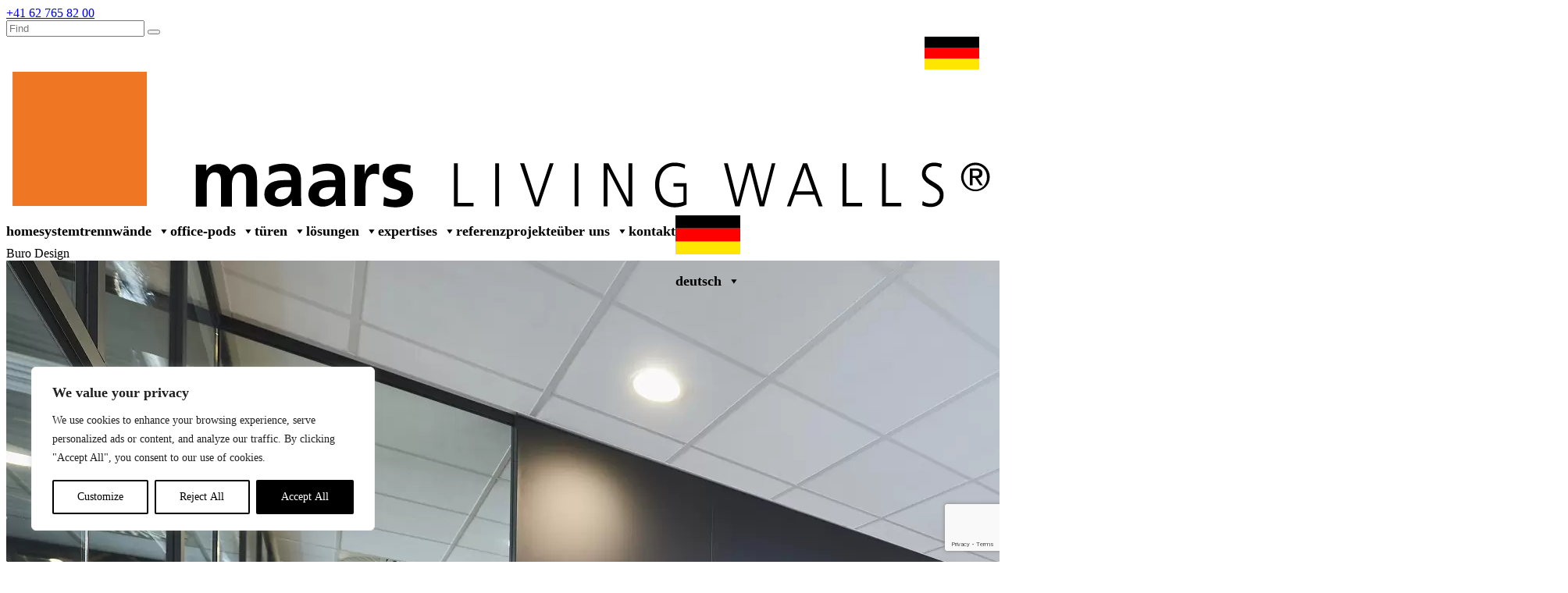

--- FILE ---
content_type: text/html; charset=UTF-8
request_url: https://maarslivingwalls.de/dealers/buro-design/
body_size: 32828
content:
<!doctype html>
<html lang="de-DE">
<head>
	<meta charset="UTF-8">
	<meta name="viewport" content="width=device-width, initial-scale=1">
	<link rel="profile" href="https://gmpg.org/xfn/11">

<!-- begin Convert Experiences code--><script type="text/javascript" src="//cdn-3.convertexperiments.com/js/10034477-10034113.js"></script><!-- end Convert Experiences code -->

	<!-- Google Tag Manager -->
	<script>(function(w,d,s,l,i){w[l]=w[l]||[];w[l].push({'gtm.start':
	new Date().getTime(),event:'gtm.js'});var f=d.getElementsByTagName(s)[0],
	j=d.createElement(s),dl=l!='dataLayer'?'&l='+l:'';j.async=true;j.src=
	'https://www.googletagmanager.com/gtm.js?id='+i+dl;f.parentNode.insertBefore(j,f);
	})(window,document,'script','dataLayer','GTM-TQKQ58P');</script>
	<!-- End Google Tag Manager -->

	<meta name='robots' content='index, follow, max-image-preview:large, max-snippet:-1, max-video-preview:-1' />

	<!-- This site is optimized with the Yoast SEO plugin v26.6 - https://yoast.com/wordpress/plugins/seo/ -->
	<title>Buro Design - Maars Living</title>
<link data-rocket-preload as="style" href="https://fonts.googleapis.com/css?family=Ubuntu&#038;subset=greek%2Clatin%2Cgreek-ext%2Cvietnamese%2Ccyrillic-ext%2Clatin-ext%2Ccyrillic&#038;display=swap" rel="preload">
<link href="https://fonts.googleapis.com/css?family=Ubuntu&#038;subset=greek%2Clatin%2Cgreek-ext%2Cvietnamese%2Ccyrillic-ext%2Clatin-ext%2Ccyrillic&#038;display=swap" media="print" onload="this.media=&#039;all&#039;" rel="stylesheet">
<noscript data-wpr-hosted-gf-parameters=""><link rel="stylesheet" href="https://fonts.googleapis.com/css?family=Ubuntu&#038;subset=greek%2Clatin%2Cgreek-ext%2Cvietnamese%2Ccyrillic-ext%2Clatin-ext%2Ccyrillic&#038;display=swap"></noscript>
	<meta name="description" content="Buro Design - Maars Living" />
	<link rel="canonical" href="https://maarslivingwalls.de/dealers/buro-design/" />
	<meta property="og:locale" content="de_DE" />
	<meta property="og:type" content="article" />
	<meta property="og:title" content="Buro Design - Maars Living" />
	<meta property="og:description" content="Buro Design - Maars Living" />
	<meta property="og:url" content="https://maarslivingwalls.de/dealers/buro-design/" />
	<meta property="og:site_name" content="Maars Living" />
	<meta property="article:publisher" content="https://www.facebook.com/MaarsLivingWalls/" />
	<meta property="article:modified_time" content="2023-12-21T11:43:46+00:00" />
	<meta name="twitter:card" content="summary_large_image" />
	<meta name="twitter:site" content="@maarswalls" />
	<meta name="twitter:label1" content="Geschätzte Lesezeit" />
	<meta name="twitter:data1" content="1 Minute" />
	<script type="application/ld+json" class="yoast-schema-graph">{"@context":"https://schema.org","@graph":[{"@type":"WebPage","@id":"https://maarslivingwalls.de/dealers/buro-design/","url":"https://maarslivingwalls.de/dealers/buro-design/","name":"Buro Design - Maars Living","isPartOf":{"@id":"https://maarslivingwalls.de/#website"},"datePublished":"2023-12-21T11:38:23+00:00","dateModified":"2023-12-21T11:43:46+00:00","description":"Buro Design - Maars Living","breadcrumb":{"@id":"https://maarslivingwalls.de/dealers/buro-design/#breadcrumb"},"inLanguage":"de","potentialAction":[{"@type":"ReadAction","target":["https://maarslivingwalls.de/dealers/buro-design/"]}]},{"@type":"BreadcrumbList","@id":"https://maarslivingwalls.de/dealers/buro-design/#breadcrumb","itemListElement":[{"@type":"ListItem","position":1,"name":"Home","item":"https://maarslivingwalls.de/"},{"@type":"ListItem","position":2,"name":"Dealers","item":"https://maarslivingwalls.de/dealers/"},{"@type":"ListItem","position":3,"name":"Buro Design"}]},{"@type":"WebSite","@id":"https://maarslivingwalls.de/#website","url":"https://maarslivingwalls.de/","name":"Maars Living Walls","description":"","publisher":{"@id":"https://maarslivingwalls.de/#organization"},"alternateName":"Maars Partitioning Systems","potentialAction":[{"@type":"SearchAction","target":{"@type":"EntryPoint","urlTemplate":"https://maarslivingwalls.de/?s={search_term_string}"},"query-input":{"@type":"PropertyValueSpecification","valueRequired":true,"valueName":"search_term_string"}}],"inLanguage":"de"},{"@type":"Organization","@id":"https://maarslivingwalls.de/#organization","name":"Maars Living Walls","alternateName":"Maars Partitioning Systems","url":"https://maarslivingwalls.de/","logo":{"@type":"ImageObject","inLanguage":"de","@id":"https://maarslivingwalls.de/#/schema/logo/image/","url":"https://maarslivingwalls.de/wp-content/uploads/2021/01/logo-maars-zwart.svg","contentUrl":"https://maarslivingwalls.de/wp-content/uploads/2021/01/logo-maars-zwart.svg","width":"1024","height":"1024","caption":"Maars Living Walls"},"image":{"@id":"https://maarslivingwalls.de/#/schema/logo/image/"},"sameAs":["https://www.facebook.com/MaarsLivingWalls/","https://x.com/maarswalls","https://www.instagram.com/maarslivingwalls/","https://www.linkedin.com/company/maars-partitioning-systems/","https://nl.pinterest.com/maarslivingwall/"]}]}</script>
	<!-- / Yoast SEO plugin. -->


<link rel='dns-prefetch' href='//static.addtoany.com' />
<link rel='dns-prefetch' href='//kit.fontawesome.com' />
<link rel='dns-prefetch' href='//maarslivingwalls.nl' />
<link href='https://fonts.gstatic.com' crossorigin rel='preconnect' />
<link rel="alternate" type="application/rss+xml" title="Maars Living &raquo; Feed" href="https://maarslivingwalls.de/feed/" />
<link rel="alternate" type="application/rss+xml" title="Maars Living &raquo; Kommentar-Feed" href="https://maarslivingwalls.de/comments/feed/" />
<link rel="alternate" title="oEmbed (JSON)" type="application/json+oembed" href="https://maarslivingwalls.de/wp-json/oembed/1.0/embed?url=https%3A%2F%2Fmaarslivingwalls.de%2Fdealers%2Fburo-design%2F" />
<link rel="alternate" title="oEmbed (XML)" type="text/xml+oembed" href="https://maarslivingwalls.de/wp-json/oembed/1.0/embed?url=https%3A%2F%2Fmaarslivingwalls.de%2Fdealers%2Fburo-design%2F&#038;format=xml" />
<style id='wp-img-auto-sizes-contain-inline-css'>
img:is([sizes=auto i],[sizes^="auto," i]){contain-intrinsic-size:3000px 1500px}
/*# sourceURL=wp-img-auto-sizes-contain-inline-css */
</style>
<link rel='stylesheet' id='sbi_styles-css' href='https://maarslivingwalls.de/wp-content/plugins/instagram-feed/css/sbi-styles.min.css?ver=6.10.0' media='all' />
<style id='wp-emoji-styles-inline-css'>

	img.wp-smiley, img.emoji {
		display: inline !important;
		border: none !important;
		box-shadow: none !important;
		height: 1em !important;
		width: 1em !important;
		margin: 0 0.07em !important;
		vertical-align: -0.1em !important;
		background: none !important;
		padding: 0 !important;
	}
/*# sourceURL=wp-emoji-styles-inline-css */
</style>
<style id='classic-theme-styles-inline-css'>
/*! This file is auto-generated */
.wp-block-button__link{color:#fff;background-color:#32373c;border-radius:9999px;box-shadow:none;text-decoration:none;padding:calc(.667em + 2px) calc(1.333em + 2px);font-size:1.125em}.wp-block-file__button{background:#32373c;color:#fff;text-decoration:none}
/*# sourceURL=/wp-includes/css/classic-themes.min.css */
</style>
<link rel='stylesheet' id='bwg_fonts-css' href='https://maarslivingwalls.de/wp-content/plugins/photo-gallery/css/bwg-fonts/fonts.css?ver=0.0.1' media='all' />
<link rel='stylesheet' id='sumoselect-css' href='https://maarslivingwalls.de/wp-content/plugins/photo-gallery/css/sumoselect.min.css?ver=3.4.6' media='all' />
<link rel='stylesheet' id='mCustomScrollbar-css' href='https://maarslivingwalls.de/wp-content/plugins/photo-gallery/css/jquery.mCustomScrollbar.min.css?ver=3.1.5' media='all' />

<link rel='stylesheet' id='bwg_frontend-css' href='https://maarslivingwalls.de/wp-content/plugins/photo-gallery/css/styles.min.css?ver=1.8.35' media='all' />
<link rel='stylesheet' id='responsive-lightbox-tosrus-css' href='https://maarslivingwalls.de/wp-content/plugins/responsive-lightbox/assets/tosrus/jquery.tosrus.min.css?ver=2.5.0' media='all' />
<link rel='stylesheet' id='wpc-icon-css' href='https://maarslivingwalls.de/wp-content/plugins/wp-configurator-pro/assets/icon/wpc-icon.css?ver=3.5' media='all' />
<link rel='stylesheet' id='wpc-frontend-css' href='https://maarslivingwalls.de/wp-content/plugins/wp-configurator-pro/assets/frontend/css/frontend.css?ver=3.4.4' media='all' />
<link rel='stylesheet' id='wpml-menu-item-0-css' href='https://maarslivingwalls.de/wp-content/plugins/sitepress-multilingual-cms/templates/language-switchers/menu-item/style.min.css?ver=1' media='all' />
<link rel='stylesheet' id='megamenu-css' href='https://maarslivingwalls.de/wp-content/uploads/maxmegamenu/style_de.css?ver=5ebcbf' media='all' />
<link rel='stylesheet' id='dashicons-css' href='https://maarslivingwalls.de/wp-includes/css/dashicons.min.css?ver=f9e283cdca5a886b3fd2ec6b2a59d3ba' media='all' />
<link rel='stylesheet' id='slb_core-css' href='https://maarslivingwalls.de/wp-content/plugins/simple-lightbox/client/css/app.css?ver=2.9.4' media='all' />
<link rel='stylesheet' id='addtoany-css' href='https://maarslivingwalls.de/wp-content/plugins/add-to-any/addtoany.min.css?ver=1.16' media='all' />
<style id='addtoany-inline-css'>
.vacancy-sidebar .a2a_svg {
	background-color: transparent !important
}
/*# sourceURL=addtoany-inline-css */
</style>
<link rel='stylesheet' id='cf7cf-style-css' href='https://maarslivingwalls.de/wp-content/plugins/cf7-conditional-fields/style.css?ver=2.6.7' media='all' />
<link rel='stylesheet' id='oriole-theme-style-override-css' href='https://maarslivingwalls.de/wp-content/themes/oriole/assets/css/override.css?ver=0.79903300%201769227486' media='all' />
<link rel='stylesheet' id='oriole-theme-style-css' href='https://maarslivingwalls.de/wp-content/themes/oriole/assets/css/styles.min.css?ver=0.79907200%201769227486' media='all' />
<link rel='stylesheet' id='oriole-lightgallery-style-css' href='https://maarslivingwalls.de/wp-content/themes/oriole/assets/src/lightgallery/lightgallery.css?ver=0.79910500%201769227486' media='all' />
<link rel='stylesheet' id='oriole-lity-style-css' href='https://maarslivingwalls.de/wp-content/themes/oriole/assets/src/lity/css/lity.min.css?ver=0.79913600%201769227486' media='all' />
<link rel='stylesheet' id='oriole-style-css' href='https://maarslivingwalls.de/wp-content/themes/oriole/style.css?ver=1.0.0' media='all' />
<script id="webtoffee-cookie-consent-js-extra">
var _wccConfig = {"_ipData":[],"_assetsURL":"https://maarslivingwalls.de/wp-content/plugins/webtoffee-cookie-consent/lite/frontend/images/","_publicURL":"https://maarslivingwalls.de","_categories":[{"name":"Necessary","slug":"necessary","isNecessary":true,"ccpaDoNotSell":true,"cookies":[],"active":true,"defaultConsent":{"gdpr":true,"ccpa":true},"foundNoCookieScript":false},{"name":"Functional","slug":"functional","isNecessary":false,"ccpaDoNotSell":true,"cookies":[],"active":true,"defaultConsent":{"gdpr":false,"ccpa":false},"foundNoCookieScript":false},{"name":"Analytics","slug":"analytics","isNecessary":false,"ccpaDoNotSell":true,"cookies":[],"active":true,"defaultConsent":{"gdpr":false,"ccpa":false},"foundNoCookieScript":false},{"name":"Performance","slug":"performance","isNecessary":false,"ccpaDoNotSell":true,"cookies":[],"active":true,"defaultConsent":{"gdpr":false,"ccpa":false},"foundNoCookieScript":false},{"name":"Advertisement","slug":"advertisement","isNecessary":false,"ccpaDoNotSell":true,"cookies":[],"active":true,"defaultConsent":{"gdpr":false,"ccpa":false},"foundNoCookieScript":false},{"name":"Others","slug":"others","isNecessary":false,"ccpaDoNotSell":true,"cookies":[],"active":true,"defaultConsent":{"gdpr":false,"ccpa":false},"foundNoCookieScript":false}],"_activeLaw":"gdpr","_rootDomain":"","_block":"1","_showBanner":"1","_bannerConfig":{"GDPR":{"settings":{"type":"box","position":"bottom-left","applicableLaw":"gdpr","preferenceCenter":"center","selectedRegion":"ALL","consentExpiry":365,"shortcodes":[{"key":"wcc_readmore","content":"\u003Ca href=\"#\" class=\"wcc-policy\" aria-label=\"Cookie Policy\" target=\"_blank\" rel=\"noopener\" data-tag=\"readmore-button\"\u003ECookie Policy\u003C/a\u003E","tag":"readmore-button","status":false,"attributes":{"rel":"nofollow","target":"_blank"}},{"key":"wcc_show_desc","content":"\u003Cbutton class=\"wcc-show-desc-btn\" data-tag=\"show-desc-button\" aria-label=\"Show more\"\u003EShow more\u003C/button\u003E","tag":"show-desc-button","status":true,"attributes":[]},{"key":"wcc_hide_desc","content":"\u003Cbutton class=\"wcc-show-desc-btn\" data-tag=\"hide-desc-button\" aria-label=\"Show less\"\u003EShow less\u003C/button\u003E","tag":"hide-desc-button","status":true,"attributes":[]},{"key":"wcc_category_toggle_label","content":"[wcc_{{status}}_category_label] [wcc_preference_{{category_slug}}_title]","tag":"","status":true,"attributes":[]},{"key":"wcc_enable_category_label","content":"Enable","tag":"","status":true,"attributes":[]},{"key":"wcc_disable_category_label","content":"Disable","tag":"","status":true,"attributes":[]},{"key":"wcc_video_placeholder","content":"\u003Cdiv class=\"video-placeholder-normal\" data-tag=\"video-placeholder\" id=\"[UNIQUEID]\"\u003E\u003Cp class=\"video-placeholder-text-normal\" data-tag=\"placeholder-title\"\u003EPlease accept {category} cookies to access this content\u003C/p\u003E\u003C/div\u003E","tag":"","status":true,"attributes":[]},{"key":"wcc_enable_optout_label","content":"Enable","tag":"","status":true,"attributes":[]},{"key":"wcc_disable_optout_label","content":"Disable","tag":"","status":true,"attributes":[]},{"key":"wcc_optout_toggle_label","content":"[wcc_{{status}}_optout_label] [wcc_optout_option_title]","tag":"","status":true,"attributes":[]},{"key":"wcc_optout_option_title","content":"Do Not Sell or Share My Personal Information","tag":"","status":true,"attributes":[]},{"key":"wcc_optout_close_label","content":"Close","tag":"","status":true,"attributes":[]}],"bannerEnabled":true},"behaviours":{"reloadBannerOnAccept":false,"loadAnalyticsByDefault":false,"animations":{"onLoad":"animate","onHide":"sticky"}},"config":{"revisitConsent":{"status":true,"tag":"revisit-consent","position":"bottom-left","meta":{"url":"#"},"styles":[],"elements":{"title":{"type":"text","tag":"revisit-consent-title","status":true,"styles":{"color":"#0056a7"}}}},"preferenceCenter":{"toggle":{"status":true,"tag":"detail-category-toggle","type":"toggle","states":{"active":{"styles":{"background-color":"#000000"}},"inactive":{"styles":{"background-color":"#D0D5D2"}}}},"poweredBy":{"status":false,"tag":"detail-powered-by","styles":{"background-color":"#EDEDED","color":"#293C5B"}}},"categoryPreview":{"status":false,"toggle":{"status":true,"tag":"detail-category-preview-toggle","type":"toggle","states":{"active":{"styles":{"background-color":"#000000"}},"inactive":{"styles":{"background-color":"#D0D5D2"}}}}},"videoPlaceholder":{"status":true,"styles":{"background-color":"#000000","border-color":"#000000","color":"#ffffff"}},"readMore":{"status":false,"tag":"readmore-button","type":"link","meta":{"noFollow":true,"newTab":true},"styles":{"color":"#000000","background-color":"transparent","border-color":"transparent"}},"auditTable":{"status":true},"optOption":{"status":true,"toggle":{"status":true,"tag":"optout-option-toggle","type":"toggle","states":{"active":{"styles":{"background-color":"#000000"}},"inactive":{"styles":{"background-color":"#FFFFFF"}}}},"gpcOption":false}}}},"_version":"3.4.7","_logConsent":"1","_tags":[{"tag":"accept-button","styles":{"color":"#FFFFFF","background-color":"#000000","border-color":"#000000"}},{"tag":"reject-button","styles":{"color":"#000000","background-color":"transparent","border-color":"#000000"}},{"tag":"settings-button","styles":{"color":"#000000","background-color":"transparent","border-color":"#000000"}},{"tag":"readmore-button","styles":{"color":"#000000","background-color":"transparent","border-color":"transparent"}},{"tag":"donotsell-button","styles":{"color":"#1863dc","background-color":"transparent","border-color":"transparent"}},{"tag":"accept-button","styles":{"color":"#FFFFFF","background-color":"#000000","border-color":"#000000"}},{"tag":"revisit-consent","styles":[]}],"_rtl":"","_lawSelected":["GDPR"],"_restApiUrl":"https://directory.cookieyes.com/api/v1/ip","_renewConsent":"","_restrictToCA":"","_customEvents":"","_ccpaAllowedRegions":[],"_gdprAllowedRegions":[],"_closeButtonAction":"reject","_ssl":"1","_providersToBlock":[]};
var _wccStyles = {"css":{"GDPR":".wcc-overlay{background: #000000; opacity: 0.4; position: fixed; top: 0; left: 0; width: 100%; height: 100%; z-index: 99999999;}.wcc-hide{display: none;}.wcc-btn-revisit-wrapper{display: flex; padding: 6px; border-radius: 8px; opacity: 0px; background-color:#ffffff; box-shadow: 0px 3px 10px 0px #798da04d;  align-items: center; justify-content: center;   position: fixed; z-index: 999999; cursor: pointer;}.wcc-revisit-bottom-left{bottom: 15px; left: 15px;}.wcc-revisit-bottom-right{bottom: 15px; right: 15px;}.wcc-btn-revisit-wrapper .wcc-btn-revisit{display: flex; align-items: center; justify-content: center; background: none; border: none; cursor: pointer; position: relative; margin: 0; padding: 0;}.wcc-btn-revisit-wrapper .wcc-btn-revisit img{max-width: fit-content; margin: 0; } .wcc-btn-revisit-wrapper .wcc-revisit-help-text{font-size:14px; margin-left:4px; display:none;}.wcc-btn-revisit-wrapper:hover .wcc-revisit-help-text, .wcc-btn-revisit-wrapper:focus-within .wcc-revisit-help-text { display: block;}.wcc-revisit-hide{display: none;}.wcc-preference-btn:hover{cursor:pointer; text-decoration:underline;}.wcc-cookie-audit-table { font-family: inherit; border-collapse: collapse; width: 100%;} .wcc-cookie-audit-table th, .wcc-cookie-audit-table td {text-align: left; padding: 10px; font-size: 12px; color: #000000; word-break: normal; background-color: #d9dfe7; border: 1px solid #cbced6;} .wcc-cookie-audit-table tr:nth-child(2n + 1) td { background: #f1f5fa; }.wcc-consent-container{position: fixed; width: 440px; box-sizing: border-box; z-index: 9999999; border-radius: 6px;}.wcc-consent-container .wcc-consent-bar{background: #ffffff; border: 1px solid; padding: 20px 26px; box-shadow: 0 -1px 10px 0 #acabab4d; border-radius: 6px;}.wcc-box-bottom-left{bottom: 40px; left: 40px;}.wcc-box-bottom-right{bottom: 40px; right: 40px;}.wcc-box-top-left{top: 40px; left: 40px;}.wcc-box-top-right{top: 40px; right: 40px;}.wcc-custom-brand-logo-wrapper .wcc-custom-brand-logo{width: 100px; height: auto; margin: 0 0 12px 0;}.wcc-notice .wcc-title{color: #212121; font-weight: 700; font-size: 18px; line-height: 24px; margin: 0 0 12px 0;}.wcc-notice-des *,.wcc-preference-content-wrapper *,.wcc-accordion-header-des *,.wcc-gpc-wrapper .wcc-gpc-desc *{font-size: 14px;}.wcc-notice-des{color: #212121; font-size: 14px; line-height: 24px; font-weight: 400;}.wcc-notice-des img{height: 25px; width: 25px;}.wcc-consent-bar .wcc-notice-des p,.wcc-gpc-wrapper .wcc-gpc-desc p,.wcc-preference-body-wrapper .wcc-preference-content-wrapper p,.wcc-accordion-header-wrapper .wcc-accordion-header-des p,.wcc-cookie-des-table li div:last-child p{color: inherit; margin-top: 0;}.wcc-notice-des P:last-child,.wcc-preference-content-wrapper p:last-child,.wcc-cookie-des-table li div:last-child p:last-child,.wcc-gpc-wrapper .wcc-gpc-desc p:last-child{margin-bottom: 0;}.wcc-notice-des a.wcc-policy,.wcc-notice-des button.wcc-policy{font-size: 14px; color: #1863dc; white-space: nowrap; cursor: pointer; background: transparent; border: 1px solid; text-decoration: underline;}.wcc-notice-des button.wcc-policy{padding: 0;}.wcc-notice-des a.wcc-policy:focus-visible,.wcc-notice-des button.wcc-policy:focus-visible,.wcc-preference-content-wrapper .wcc-show-desc-btn:focus-visible,.wcc-accordion-header .wcc-accordion-btn:focus-visible,.wcc-preference-header .wcc-btn-close:focus-visible,.wcc-switch input[type=\"checkbox\"]:focus-visible,.wcc-footer-wrapper a:focus-visible,.wcc-btn:focus-visible{outline: 2px solid #1863dc; outline-offset: 2px;}.wcc-btn:focus:not(:focus-visible),.wcc-accordion-header .wcc-accordion-btn:focus:not(:focus-visible),.wcc-preference-content-wrapper .wcc-show-desc-btn:focus:not(:focus-visible),.wcc-btn-revisit-wrapper .wcc-btn-revisit:focus:not(:focus-visible),.wcc-preference-header .wcc-btn-close:focus:not(:focus-visible),.wcc-consent-bar .wcc-banner-btn-close:focus:not(:focus-visible){outline: 0;}button.wcc-show-desc-btn:not(:hover):not(:active){color: #1863dc; background: transparent;}button.wcc-accordion-btn:not(:hover):not(:active),button.wcc-banner-btn-close:not(:hover):not(:active),button.wcc-btn-revisit:not(:hover):not(:active),button.wcc-btn-close:not(:hover):not(:active){background: transparent;}.wcc-consent-bar button:hover,.wcc-modal.wcc-modal-open button:hover,.wcc-consent-bar button:focus,.wcc-modal.wcc-modal-open button:focus{text-decoration: none;}.wcc-notice-btn-wrapper{display: flex; justify-content: flex-start; align-items: center; flex-wrap: wrap; margin-top: 16px;}.wcc-notice-btn-wrapper .wcc-btn{text-shadow: none; box-shadow: none;}.wcc-btn{flex: auto; max-width: 100%; font-size: 14px; font-family: inherit; line-height: 24px; padding: 8px; font-weight: 500; margin: 0 8px 0 0; border-radius: 2px; cursor: pointer; text-align: center; text-transform: none; min-height: 0;}.wcc-btn:hover{opacity: 0.8;}.wcc-btn-customize{color: #1863dc; background: transparent; border: 2px solid #1863dc;}.wcc-btn-reject{color: #1863dc; background: transparent; border: 2px solid #1863dc;}.wcc-btn-accept{background: #1863dc; color: #ffffff; border: 2px solid #1863dc;}.wcc-btn:last-child{margin-right: 0;}@media (max-width: 576px){.wcc-box-bottom-left{bottom: 0; left: 0;}.wcc-box-bottom-right{bottom: 0; right: 0;}.wcc-box-top-left{top: 0; left: 0;}.wcc-box-top-right{top: 0; right: 0;}}@media (max-width: 440px){.wcc-box-bottom-left, .wcc-box-bottom-right, .wcc-box-top-left, .wcc-box-top-right{width: 100%; max-width: 100%;}.wcc-consent-container .wcc-consent-bar{padding: 20px 0;}.wcc-custom-brand-logo-wrapper, .wcc-notice .wcc-title, .wcc-notice-des, .wcc-notice-btn-wrapper{padding: 0 24px;}.wcc-notice-des{max-height: 40vh; overflow-y: scroll;}.wcc-notice-btn-wrapper{flex-direction: column; margin-top: 0;}.wcc-btn{width: 100%; margin: 10px 0 0 0;}.wcc-notice-btn-wrapper .wcc-btn-customize{order: 2;}.wcc-notice-btn-wrapper .wcc-btn-reject{order: 3;}.wcc-notice-btn-wrapper .wcc-btn-accept{order: 1; margin-top: 16px;}}@media (max-width: 352px){.wcc-notice .wcc-title{font-size: 16px;}.wcc-notice-des *{font-size: 12px;}.wcc-notice-des, .wcc-btn{font-size: 12px;}}.wcc-modal.wcc-modal-open{display: flex; visibility: visible; -webkit-transform: translate(-50%, -50%); -moz-transform: translate(-50%, -50%); -ms-transform: translate(-50%, -50%); -o-transform: translate(-50%, -50%); transform: translate(-50%, -50%); top: 50%; left: 50%; transition: all 1s ease;}.wcc-modal{box-shadow: 0 32px 68px rgba(0, 0, 0, 0.3); margin: 0 auto; position: fixed; max-width: 100%; background: #ffffff; top: 50%; box-sizing: border-box; border-radius: 6px; z-index: 999999999; color: #212121; -webkit-transform: translate(-50%, 100%); -moz-transform: translate(-50%, 100%); -ms-transform: translate(-50%, 100%); -o-transform: translate(-50%, 100%); transform: translate(-50%, 100%); visibility: hidden; transition: all 0s ease;}.wcc-preference-center{max-height: 79vh; overflow: hidden; width: 845px; overflow: hidden; flex: 1 1 0; display: flex; flex-direction: column; border-radius: 6px;}.wcc-preference-header{display: flex; align-items: center; justify-content: space-between; padding: 22px 24px; border-bottom: 1px solid;}.wcc-preference-header .wcc-preference-title{font-size: 18px; font-weight: 700; line-height: 24px;}.wcc-google-privacy-url a {text-decoration:none;color: #1863dc;cursor:pointer;} .wcc-preference-header .wcc-btn-close{margin: 0; cursor: pointer; vertical-align: middle; padding: 0; background: none; border: none; width: auto; height: auto; min-height: 0; line-height: 0; text-shadow: none; box-shadow: none;}.wcc-preference-header .wcc-btn-close img{margin: 0; height: 10px; width: 10px;}.wcc-preference-body-wrapper{padding: 0 24px; flex: 1; overflow: auto; box-sizing: border-box;}.wcc-preference-content-wrapper,.wcc-gpc-wrapper .wcc-gpc-desc,.wcc-google-privacy-policy{font-size: 14px; line-height: 24px; font-weight: 400; padding: 12px 0;}.wcc-preference-content-wrapper{border-bottom: 1px solid;}.wcc-preference-content-wrapper img{height: 25px; width: 25px;}.wcc-preference-content-wrapper .wcc-show-desc-btn{font-size: 14px; font-family: inherit; color: #1863dc; text-decoration: none; line-height: 24px; padding: 0; margin: 0; white-space: nowrap; cursor: pointer; background: transparent; border-color: transparent; text-transform: none; min-height: 0; text-shadow: none; box-shadow: none;}.wcc-accordion-wrapper{margin-bottom: 10px;}.wcc-accordion{border-bottom: 1px solid;}.wcc-accordion:last-child{border-bottom: none;}.wcc-accordion .wcc-accordion-item{display: flex; margin-top: 10px;}.wcc-accordion .wcc-accordion-body{display: none;}.wcc-accordion.wcc-accordion-active .wcc-accordion-body{display: block; padding: 0 22px; margin-bottom: 16px;}.wcc-accordion-header-wrapper{cursor: pointer; width: 100%;}.wcc-accordion-item .wcc-accordion-header{display: flex; justify-content: space-between; align-items: center;}.wcc-accordion-header .wcc-accordion-btn{font-size: 16px; font-family: inherit; color: #212121; line-height: 24px; background: none; border: none; font-weight: 700; padding: 0; margin: 0; cursor: pointer; text-transform: none; min-height: 0; text-shadow: none; box-shadow: none;}.wcc-accordion-header .wcc-always-active{color: #008000; font-weight: 600; line-height: 24px; font-size: 14px;}.wcc-accordion-header-des{font-size: 14px; line-height: 24px; margin: 10px 0 16px 0;}.wcc-accordion-chevron{margin-right: 22px; position: relative; cursor: pointer;}.wcc-accordion-chevron-hide{display: none;}.wcc-accordion .wcc-accordion-chevron i::before{content: \"\"; position: absolute; border-right: 1.4px solid; border-bottom: 1.4px solid; border-color: inherit; height: 6px; width: 6px; -webkit-transform: rotate(-45deg); -moz-transform: rotate(-45deg); -ms-transform: rotate(-45deg); -o-transform: rotate(-45deg); transform: rotate(-45deg); transition: all 0.2s ease-in-out; top: 8px;}.wcc-accordion.wcc-accordion-active .wcc-accordion-chevron i::before{-webkit-transform: rotate(45deg); -moz-transform: rotate(45deg); -ms-transform: rotate(45deg); -o-transform: rotate(45deg); transform: rotate(45deg);}.wcc-audit-table{background: #f4f4f4; border-radius: 6px;}.wcc-audit-table .wcc-empty-cookies-text{color: inherit; font-size: 12px; line-height: 24px; margin: 0; padding: 10px;}.wcc-audit-table .wcc-cookie-des-table{font-size: 12px; line-height: 24px; font-weight: normal; padding: 15px 10px; border-bottom: 1px solid; border-bottom-color: inherit; margin: 0;}.wcc-audit-table .wcc-cookie-des-table:last-child{border-bottom: none;}.wcc-audit-table .wcc-cookie-des-table li{list-style-type: none; display: flex; padding: 3px 0;}.wcc-audit-table .wcc-cookie-des-table li:first-child{padding-top: 0;}.wcc-cookie-des-table li div:first-child{width: 100px; font-weight: 600; word-break: break-word; word-wrap: break-word;}.wcc-cookie-des-table li div:last-child{flex: 1; word-break: break-word; word-wrap: break-word; margin-left: 8px;}.wcc-footer-shadow{display: block; width: 100%; height: 40px; background: linear-gradient(180deg, rgba(255, 255, 255, 0) 0%, #ffffff 100%); position: absolute; bottom: calc(100% - 1px);}.wcc-footer-wrapper{position: relative;}.wcc-prefrence-btn-wrapper{display: flex; flex-wrap: wrap; align-items: center; justify-content: center; padding: 22px 24px; border-top: 1px solid;}.wcc-prefrence-btn-wrapper .wcc-btn{flex: auto; max-width: 100%; text-shadow: none; box-shadow: none;}.wcc-btn-preferences{color: #1863dc; background: transparent; border: 2px solid #1863dc;}.wcc-preference-header,.wcc-preference-body-wrapper,.wcc-preference-content-wrapper,.wcc-accordion-wrapper,.wcc-accordion,.wcc-accordion-wrapper,.wcc-footer-wrapper,.wcc-prefrence-btn-wrapper{border-color: inherit;}@media (max-width: 845px){.wcc-modal{max-width: calc(100% - 16px);}}@media (max-width: 576px){.wcc-modal{max-width: 100%;}.wcc-preference-center{max-height: 100vh;}.wcc-prefrence-btn-wrapper{flex-direction: column;}.wcc-accordion.wcc-accordion-active .wcc-accordion-body{padding-right: 0;}.wcc-prefrence-btn-wrapper .wcc-btn{width: 100%; margin: 10px 0 0 0;}.wcc-prefrence-btn-wrapper .wcc-btn-reject{order: 3;}.wcc-prefrence-btn-wrapper .wcc-btn-accept{order: 1; margin-top: 0;}.wcc-prefrence-btn-wrapper .wcc-btn-preferences{order: 2;}}@media (max-width: 425px){.wcc-accordion-chevron{margin-right: 15px;}.wcc-notice-btn-wrapper{margin-top: 0;}.wcc-accordion.wcc-accordion-active .wcc-accordion-body{padding: 0 15px;}}@media (max-width: 352px){.wcc-preference-header .wcc-preference-title{font-size: 16px;}.wcc-preference-header{padding: 16px 24px;}.wcc-preference-content-wrapper *, .wcc-accordion-header-des *{font-size: 12px;}.wcc-preference-content-wrapper, .wcc-preference-content-wrapper .wcc-show-more, .wcc-accordion-header .wcc-always-active, .wcc-accordion-header-des, .wcc-preference-content-wrapper .wcc-show-desc-btn, .wcc-notice-des a.wcc-policy{font-size: 12px;}.wcc-accordion-header .wcc-accordion-btn{font-size: 14px;}}.wcc-switch{display: flex;}.wcc-switch input[type=\"checkbox\"]{position: relative; width: 44px; height: 24px; margin: 0; background: #d0d5d2; -webkit-appearance: none; border-radius: 50px; cursor: pointer; outline: 0; border: none; top: 0;}.wcc-switch input[type=\"checkbox\"]:checked{background: #1863dc;}.wcc-switch input[type=\"checkbox\"]:before{position: absolute; content: \"\"; height: 20px; width: 20px; left: 2px; bottom: 2px; border-radius: 50%; background-color: white; -webkit-transition: 0.4s; transition: 0.4s; margin: 0;}.wcc-switch input[type=\"checkbox\"]:after{display: none;}.wcc-switch input[type=\"checkbox\"]:checked:before{-webkit-transform: translateX(20px); -ms-transform: translateX(20px); transform: translateX(20px);}@media (max-width: 425px){.wcc-switch input[type=\"checkbox\"]{width: 38px; height: 21px;}.wcc-switch input[type=\"checkbox\"]:before{height: 17px; width: 17px;}.wcc-switch input[type=\"checkbox\"]:checked:before{-webkit-transform: translateX(17px); -ms-transform: translateX(17px); transform: translateX(17px);}}.wcc-consent-bar .wcc-banner-btn-close{position: absolute; right: 14px; top: 14px; background: none; border: none; cursor: pointer; padding: 0; margin: 0; min-height: 0; line-height: 0; height: auto; width: auto; text-shadow: none; box-shadow: none;}.wcc-consent-bar .wcc-banner-btn-close img{height: 10px; width: 10px; margin: 0;}.wcc-notice-group{font-size: 14px; line-height: 24px; font-weight: 400; color: #212121;}.wcc-notice-btn-wrapper .wcc-btn-do-not-sell{font-size: 14px; line-height: 24px; padding: 6px 0; margin: 0; font-weight: 500; background: none; border-radius: 2px; border: none; white-space: nowrap; cursor: pointer; text-align: left; color: #1863dc; background: transparent; border-color: transparent; box-shadow: none; text-shadow: none;}.wcc-consent-bar .wcc-banner-btn-close:focus-visible,.wcc-notice-btn-wrapper .wcc-btn-do-not-sell:focus-visible,.wcc-opt-out-btn-wrapper .wcc-btn:focus-visible,.wcc-opt-out-checkbox-wrapper input[type=\"checkbox\"].wcc-opt-out-checkbox:focus-visible{outline: 2px solid #1863dc; outline-offset: 2px;}@media (max-width: 440px){.wcc-consent-container{width: 100%;}}@media (max-width: 352px){.wcc-notice-des a.wcc-policy, .wcc-notice-btn-wrapper .wcc-btn-do-not-sell{font-size: 12px;}}.wcc-opt-out-wrapper{padding: 12px 0;}.wcc-opt-out-wrapper .wcc-opt-out-checkbox-wrapper{display: flex; align-items: center;}.wcc-opt-out-checkbox-wrapper .wcc-opt-out-checkbox-label{font-size: 16px; font-weight: 700; line-height: 24px; margin: 0 0 0 12px; cursor: pointer;}.wcc-opt-out-checkbox-wrapper input[type=\"checkbox\"].wcc-opt-out-checkbox{background-color: #ffffff; border: 1px solid black; width: 20px; height: 18.5px; margin: 0; -webkit-appearance: none; position: relative; display: flex; align-items: center; justify-content: center; border-radius: 2px; cursor: pointer;}.wcc-opt-out-checkbox-wrapper input[type=\"checkbox\"].wcc-opt-out-checkbox:checked{background-color: #1863dc; border: none;}.wcc-opt-out-checkbox-wrapper input[type=\"checkbox\"].wcc-opt-out-checkbox:checked::after{left: 6px; bottom: 4px; width: 7px; height: 13px; border: solid #ffffff; border-width: 0 3px 3px 0; border-radius: 2px; -webkit-transform: rotate(45deg); -ms-transform: rotate(45deg); transform: rotate(45deg); content: \"\"; position: absolute; box-sizing: border-box;}.wcc-opt-out-checkbox-wrapper.wcc-disabled .wcc-opt-out-checkbox-label,.wcc-opt-out-checkbox-wrapper.wcc-disabled input[type=\"checkbox\"].wcc-opt-out-checkbox{cursor: no-drop;}.wcc-gpc-wrapper{margin: 0 0 0 32px;}.wcc-footer-wrapper .wcc-opt-out-btn-wrapper{display: flex; flex-wrap: wrap; align-items: center; justify-content: center; padding: 22px 24px;}.wcc-opt-out-btn-wrapper .wcc-btn{flex: auto; max-width: 100%; text-shadow: none; box-shadow: none;}.wcc-opt-out-btn-wrapper .wcc-btn-cancel{border: 1px solid #dedfe0; background: transparent; color: #858585;}.wcc-opt-out-btn-wrapper .wcc-btn-confirm{background: #1863dc; color: #ffffff; border: 1px solid #1863dc;}@media (max-width: 352px){.wcc-opt-out-checkbox-wrapper .wcc-opt-out-checkbox-label{font-size: 14px;}.wcc-gpc-wrapper .wcc-gpc-desc, .wcc-gpc-wrapper .wcc-gpc-desc *{font-size: 12px;}.wcc-opt-out-checkbox-wrapper input[type=\"checkbox\"].wcc-opt-out-checkbox{width: 16px; height: 16px;}.wcc-opt-out-checkbox-wrapper input[type=\"checkbox\"].wcc-opt-out-checkbox:checked::after{left: 5px; bottom: 4px; width: 3px; height: 9px;}.wcc-gpc-wrapper{margin: 0 0 0 28px;}}.video-placeholder-youtube{background-size: 100% 100%; background-position: center; background-repeat: no-repeat; background-color: #b2b0b059; position: relative; display: flex; align-items: center; justify-content: center; max-width: 100%;}.video-placeholder-text-youtube{text-align: center; align-items: center; padding: 10px 16px; background-color: #000000cc; color: #ffffff; border: 1px solid; border-radius: 2px; cursor: pointer;}.video-placeholder-text-youtube:hover{text-decoration:underline;}.video-placeholder-normal{background-image: url(\"/wp-content/plugins/webtoffee-cookie-consent/lite/frontend/images/placeholder.svg\"); background-size: 80px; background-position: center; background-repeat: no-repeat; background-color: #b2b0b059; position: relative; display: flex; align-items: flex-end; justify-content: center; max-width: 100%;}.video-placeholder-text-normal{align-items: center; padding: 10px 16px; text-align: center; border: 1px solid; border-radius: 2px; cursor: pointer;}.wcc-rtl{direction: rtl; text-align: right;}.wcc-rtl .wcc-banner-btn-close{left: 9px; right: auto;}.wcc-rtl .wcc-notice-btn-wrapper .wcc-btn:last-child{margin-right: 8px;}.wcc-rtl .wcc-notice-btn-wrapper .wcc-btn:first-child{margin-right: 0;}.wcc-rtl .wcc-notice-btn-wrapper{margin-left: 0; margin-right: 15px;}.wcc-rtl .wcc-prefrence-btn-wrapper .wcc-btn{margin-right: 8px;}.wcc-rtl .wcc-prefrence-btn-wrapper .wcc-btn:first-child{margin-right: 0;}.wcc-rtl .wcc-accordion .wcc-accordion-chevron i::before{border: none; border-left: 1.4px solid; border-top: 1.4px solid; left: 12px;}.wcc-rtl .wcc-accordion.wcc-accordion-active .wcc-accordion-chevron i::before{-webkit-transform: rotate(-135deg); -moz-transform: rotate(-135deg); -ms-transform: rotate(-135deg); -o-transform: rotate(-135deg); transform: rotate(-135deg);}@media (max-width: 768px){.wcc-rtl .wcc-notice-btn-wrapper{margin-right: 0;}}@media (max-width: 576px){.wcc-rtl .wcc-notice-btn-wrapper .wcc-btn:last-child{margin-right: 0;}.wcc-rtl .wcc-prefrence-btn-wrapper .wcc-btn{margin-right: 0;}.wcc-rtl .wcc-accordion.wcc-accordion-active .wcc-accordion-body{padding: 0 22px 0 0;}}@media (max-width: 425px){.wcc-rtl .wcc-accordion.wcc-accordion-active .wcc-accordion-body{padding: 0 15px 0 0;}}@media (max-width: 440px){.wcc-consent-bar .wcc-banner-btn-close,.wcc-preference-header .wcc-btn-close{padding: 17px;}.wcc-consent-bar .wcc-banner-btn-close {right: 2px; top: 6px; } .wcc-preference-header{padding: 12px 0 12px 24px;}} @media (min-width: 768px) and (max-width: 1024px) {.wcc-consent-bar .wcc-banner-btn-close,.wcc-preference-header .wcc-btn-close{padding: 17px;}.wcc-consent-bar .wcc-banner-btn-close {right: 2px; top: 6px; } .wcc-preference-header{padding: 12px 0 12px 24px;}}.wcc-rtl .wcc-opt-out-btn-wrapper .wcc-btn{margin-right: 12px;}.wcc-rtl .wcc-opt-out-btn-wrapper .wcc-btn:first-child{margin-right: 0;}.wcc-rtl .wcc-opt-out-checkbox-wrapper .wcc-opt-out-checkbox-label{margin: 0 12px 0 0;}@media (max-height: 480px) {.wcc-consent-container {max-height: 100vh; overflow-y: scroll;} .wcc-notice-des { max-height: unset; overflow-y: unset; } .wcc-preference-center { height: 100vh; overflow: auto; } .wcc-preference-center .wcc-preference-body-wrapper { overflow: unset; } }"}};
var _wccApi = {"base":"https://maarslivingwalls.de/wp-json/wcc/v1/","nonce":"eeaa0d2cc5"};
var _wccGCMConfig = {"_mode":"advanced","_urlPassthrough":"","_debugMode":"","_redactData":"","_regions":[],"_wccBypass":"","wait_for_update":"500","_isGTMTemplate":""};
//# sourceURL=webtoffee-cookie-consent-js-extra
</script>
<script src="https://maarslivingwalls.de/wp-content/plugins/webtoffee-cookie-consent/lite/frontend/js/script.min.js?ver=3.4.7" id="webtoffee-cookie-consent-js"></script>
<script src="https://maarslivingwalls.de/wp-content/plugins/webtoffee-cookie-consent/lite/frontend/js/gcm.min.js?ver=3.4.7" id="webtoffee-cookie-consent-gcm-js"></script>
<script id="addtoany-core-js-before">
window.a2a_config=window.a2a_config||{};a2a_config.callbacks=[];a2a_config.overlays=[];a2a_config.templates={};a2a_localize = {
	Share: "Teilen",
	Save: "Speichern",
	Subscribe: "Abonnieren",
	Email: "E-Mail",
	Bookmark: "Lesezeichen",
	ShowAll: "Alle anzeigen",
	ShowLess: "Weniger anzeigen",
	FindServices: "Dienst(e) suchen",
	FindAnyServiceToAddTo: "Um weitere Dienste ergänzen",
	PoweredBy: "Präsentiert von",
	ShareViaEmail: "Teilen via E-Mail",
	SubscribeViaEmail: "Via E-Mail abonnieren",
	BookmarkInYourBrowser: "Lesezeichen in deinem Browser",
	BookmarkInstructions: "Drücke Ctrl+D oder \u2318+D um diese Seite bei den Lesenzeichen zu speichern.",
	AddToYourFavorites: "Zu deinen Favoriten hinzufügen",
	SendFromWebOrProgram: "Senden von jeder E-Mail Adresse oder E-Mail-Programm",
	EmailProgram: "E-Mail-Programm",
	More: "Mehr&#8230;",
	ThanksForSharing: "Thanks for sharing!",
	ThanksForFollowing: "Thanks for following!"
};

a2a_config.icon_color="#ef7723";

//# sourceURL=addtoany-core-js-before
</script>
<script defer src="https://static.addtoany.com/menu/page.js" id="addtoany-core-js"></script>
<script src="https://maarslivingwalls.de/wp-includes/js/jquery/jquery.min.js?ver=3.7.1" id="jquery-core-js"></script>
<script src="https://maarslivingwalls.de/wp-includes/js/jquery/jquery-migrate.min.js?ver=3.4.1" id="jquery-migrate-js"></script>
<script defer src="https://maarslivingwalls.de/wp-content/plugins/add-to-any/addtoany.min.js?ver=1.1" id="addtoany-jquery-js"></script>
<script src="https://maarslivingwalls.de/wp-content/plugins/photo-gallery/js/jquery.sumoselect.min.js?ver=3.4.6" id="sumoselect-js"></script>
<script src="https://maarslivingwalls.de/wp-content/plugins/photo-gallery/js/tocca.min.js?ver=2.0.9" id="bwg_mobile-js"></script>
<script src="https://maarslivingwalls.de/wp-content/plugins/photo-gallery/js/jquery.mCustomScrollbar.concat.min.js?ver=3.1.5" id="mCustomScrollbar-js"></script>
<script src="https://maarslivingwalls.de/wp-content/plugins/photo-gallery/js/jquery.fullscreen.min.js?ver=0.6.0" id="jquery-fullscreen-js"></script>
<script id="bwg_frontend-js-extra">
var bwg_objectsL10n = {"bwg_field_required":"Feld ist erforderlich.","bwg_mail_validation":"Dies ist keine g\u00fcltige E-Mail-Adresse.","bwg_search_result":"Es gibt keine Bilder, die deiner Suche entsprechen.","bwg_select_tag":"Select Tag","bwg_order_by":"Order By","bwg_search":"Find","bwg_show_ecommerce":"Show Ecommerce","bwg_hide_ecommerce":"Hide Ecommerce","bwg_show_comments":"Kommentare anzeigen","bwg_hide_comments":"Kommentare ausblenden","bwg_restore":"Wiederherstellen","bwg_maximize":"Maximieren","bwg_fullscreen":"Vollbild","bwg_exit_fullscreen":"Vollbild verlassen","bwg_search_tag":"SEARCH...","bwg_tag_no_match":"No tags found","bwg_all_tags_selected":"All tags selected","bwg_tags_selected":"tags selected","play":"Wiedergeben","pause":"Pause","is_pro":"","bwg_play":"Wiedergeben","bwg_pause":"Pause","bwg_hide_info":"Info ausblenden","bwg_show_info":"Info anzeigen","bwg_hide_rating":"Bewertung ausblenden","bwg_show_rating":"Bewertung anzeigen","ok":"Ok","cancel":"Abbrechen","select_all":"Alle ausw\u00e4hlen","lazy_load":"0","lazy_loader":"https://maarslivingwalls.de/wp-content/plugins/photo-gallery/images/ajax_loader.png","front_ajax":"0","bwg_tag_see_all":"see all tags","bwg_tag_see_less":"see less tags"};
//# sourceURL=bwg_frontend-js-extra
</script>
<script src="https://maarslivingwalls.de/wp-content/plugins/photo-gallery/js/scripts.min.js?ver=1.8.35" id="bwg_frontend-js"></script>
<script src="https://maarslivingwalls.de/wp-content/plugins/responsive-lightbox/assets/tosrus/jquery.tosrus.min.js?ver=2.5.0" id="responsive-lightbox-tosrus-js"></script>
<script src="https://maarslivingwalls.de/wp-includes/js/underscore.min.js?ver=1.13.7" id="underscore-js"></script>
<script src="https://maarslivingwalls.de/wp-content/plugins/responsive-lightbox/assets/infinitescroll/infinite-scroll.pkgd.min.js?ver=4.0.1" id="responsive-lightbox-infinite-scroll-js"></script>
<script id="responsive-lightbox-js-before">
var rlArgs = {"script":"tosrus","selector":"lightbox","customEvents":"","activeGalleries":true,"effect":"slide","infinite":true,"keys":false,"autoplay":true,"pauseOnHover":false,"timeout":4000,"pagination":true,"paginationType":"thumbnails","closeOnClick":false,"woocommerce_gallery":false,"ajaxurl":"https:\/\/maarslivingwalls.de\/wp-admin\/admin-ajax.php","nonce":"218b562758","preview":false,"postId":25537,"scriptExtension":false};

//# sourceURL=responsive-lightbox-js-before
</script>
<script src="https://maarslivingwalls.de/wp-content/plugins/responsive-lightbox/js/front.js?ver=2.5.5" id="responsive-lightbox-js"></script>
<script src="https://kit.fontawesome.com/6b52c4c379.js" id="font-awesome-kit-js"></script>
<script src="https://maarslivingwalls.de/wp-content/themes/oriole/assets/js/swiper.min.js?ver=1" id="oriole-swiper-js"></script>
<script id="wpml-xdomain-data-js-extra">
var wpml_xdomain_data = {"css_selector":"wpml-ls-item","ajax_url":"https://maarslivingwalls.de/wp-admin/admin-ajax.php","current_lang":"de","_nonce":"2fd385d46d"};
//# sourceURL=wpml-xdomain-data-js-extra
</script>
<script src="https://maarslivingwalls.de/wp-content/plugins/sitepress-multilingual-cms/res/js/xdomain-data.js?ver=486900" id="wpml-xdomain-data-js" defer data-wp-strategy="defer"></script>
<link rel="https://api.w.org/" href="https://maarslivingwalls.de/wp-json/" /><link rel="EditURI" type="application/rsd+xml" title="RSD" href="https://maarslivingwalls.de/xmlrpc.php?rsd" />

<link rel='shortlink' href='https://maarslivingwalls.de/?p=25537' />
<meta name="generator" content="WPML ver:4.8.6 stt:37,1,4,3;" />
<style type="text/css" id="simple-css-output">/* Webtoffee GDPR overwrites */#wt-cli-settings-btn,#wt-cli-accept-btn,#wt-cli-accept-all-btn {transition: 0.3s;}#wt-cli-settings-btn:hover,#wt-cli-accept-btn:hover {text-decoration:underline !important;opacity:0.8 !important;}#wt-cli-accept-all-btn:hover {opacity:0.8}#cookie-law-info-bar {border-top: 1px solid #ccc !important;}.tekst-video-row{ display: flex; flex-wrap: wrap; justify-content: space-between; align-items: center;}.tekst-video-row .col6{ width: 49.5%;}div.gmw-info-window-inner.standard a.title{ text-transform:inherit!important;}.nrml-text {text-transform: none !important;}.col6{ width:49%; margin: 10px 0.5%; float: left; display:inline-block;}.col4{ width:24%; margin: 10px 4.5%; float: left; display:inline-block;}.swiper-button-prev,.swiper-button-next{ top:175px !important;}.parts__employee_slider .swiper-employee .swiper-inner-wrap img { height: 190px; width: 100%; object-fit: cover;}.custom-light-bg { position: relative;} .page-id-24409 .custom-light-bg::before, .page-id-26383 .custom-light-bg::before, .page-id-26383 .custom-light-bg::before, .page-id-26385 .custom-light-bg::before, .page-id-26385 .custom-light-bg::before, .page-id-26384 .custom-light-bg::before { content: ''; position: absolute; top: 0; right: -999em; bottom: 0; left: -999em; background: #f8f8f8;}body.page-id-26179 #video-background,body.page-id-26194 #video-background,body.page-id-26202 #video-background,body.page-id-26209 #video-background{ display: none !important;}body.page-id-4338 header.page-header,body.page-id-181 header.page-header,body.page-id-4337 header.page-header,body.page-id-4339 header.page-header { display: none;}body.page-id-4338 .main-wrapper,body.page-id-181 .main-wrapper,body.page-id-4337 .main-wrapper,body.page-id-4339 .main-wrapper { margin-top: 11rem !important;}#custom-pop-up { position: fixed; top: 40%; right: 0; width: 320px; background: #fff; border: 2px solid #ef7723; border-right: 0px; padding: 15px; z-index: 999; visibility: visible; transition: all 300ms ease-in-out; opacity: 1;}#custom-pop-up.closed { visibility: hidden; opacity: 0;}#custom-pop-up .btn-wrap { text-align: right; margin-top: 10px;}#custom-pop-up .btn { padding: 3px 10px; font-size: 15px;}#custom-pop-up .popup-inner { position: relative;}#custom-pop-up .popup-inner .pop-up-content-wrap { display: flex;}#custom-pop-up .popup-inner .pop-up-content-wrap > .pop-up-content { width: 100%;}#custom-pop-up .popup-inner .pop-up-image { width: 100px; min-width: 100px;}#custom-pop-up .popup-inner .pop-up-image img { margin-top: -90px;}#custom-pop-up .pop-up-text { margin-top: 10px;}#custom-pop-up .popup-inner #close-btn { position: absolute; top: -25px; left: -25px; background: #ef7723; color: #fff; height: 23px; width: 23px; display: flex; justify-content: center; align-items: center; border-radius: 999px; cursor: pointer;}.pop-up-text p {line-height:19px !important}@media screen and (max-width: 800px){ .col6{ width: 100%; margin: 10px 0; } .col4{ width:100%; margin: 10px 0; }} @media only screen and (max-width: 768px) {.cli-plugin-button,.cli-bar-btn_container a,.cli-bar-actions .btn_container a{margin: 10px 0px !important;width:100% !important;text-align:center !important;display:inline-block !important;}.cli-bar-btn_container {width:100% !important} .tekst-video-row .col6{ width:100%; }} @media only screen and (min-width: 550px) { .stickybtns { display: none !important; }}@media only screen and (max-width: 540px) { .stickybtns { position:sticky; bottom: 0; width:100%; background:white; z-index: 1; display: flex; justify-content: space-evenly; text-align: center; box-shadow: 1px -1px 10px #333; z-index: 999; } .stickybtns .sticky-btn { padding: 7px 12px; font-weight:bold; width: calc(100%); font-size: 17px; line-height: 40px; } .stickybtns .info-btn { background: #000; color:white !important; } #custom-pop-up { position: sticky !important; bottom: 54px !important; width: 100% !important; padding: 25px !important; } #custom-pop-up .popup-inner #close-btn { height: 28px !important; width: 28px !important; top: -40px !important; left: -25px !important; }}</style><style id="wcc-style-inline">[data-tag]{visibility:hidden;}</style>			<style type="text/css">
				:root {--wpc-body-bg: #fff; --wpc-title-color: #28303d; --wpc-content-color: #39414d; --wpc-link-color: #28303d; --wpc-link-hover-color: #39414d; --wpc-primary-btn-bg: #ef7623; --wpc-primary-btn-color: #ffffff; --wpc-primary-btn-border-color: #ef7623; --wpc-primary-btn-hover-bg: #dc6410; --wpc-primary-btn-hover-color: #fff; --wpc-secondary-btn-bg: #312e36; --wpc-secondary-btn-color: #fff; --wpc-secondary-btn-border-color: transparent; --wpc-secondary-btn-hover-bg: #312e36; --wpc-secondary-btn-hover-color: #fff; --wpc-label-color: #28303d; --wpc-placeholder-color: #28303d; --wpc-input-color: #222222; --wpc-input-bg: #fff; --wpc-input-border-color: #e6e6e6; --wpc-floating-icon-color: #39414d; --wpc-floating-icon-hover-color: #39414d; --wpc-preview-slider-nav-color: #ababaf; --wpc-preview-slider-nav-bg: #0a0a1a; --wpc-preview-slider-nav-hover-color: #ababaf; --wpc-preview-slider-nav-hover-bg: #0a0a1a; --wpc-preview-slider-nav-active-color: #fff; --wpc-preview-slider-nav-active-bg: #00f1ff; --wpc-hotspot-bg: #fff; --wpc-hotspot-color: #28303d; --wpc-active-hotspot-bg: #fff; --wpc-active-hotspot-color: #0041ff; --wpc-hotspot-tooltip-bg: #fff; --wpc-hotspot-tooltip-box-shadow: #00000029; --wpc-hotspot-tooltip-title-color: #28303d; --wpc-hotspot-tooltip-description-color: #39414d; --wpc-floating-popup-bg: #fff; --wpc-partial-popup-bg: #fff; --wpc-full-popup-bg: #fff; --wpc-center-overflow-popup-bg: #fff; --wpc-popup-close-icon-color: #fff; --wpc-popup-close-icon-bg: #312e36; --wpc-flyin-bg: #fff; --wpc-flyin-close-icon-color: #fff; --wpc-flyin-close-icon-bg: #28303d; --wpc-share-icon-dimension: 50px; --wpc-share-icon-line-height: 56px; --wpc-share-icon-border-radius: 50px; --wpc-share-icon-spacing: 10px; --wpc-share-label-color: #39414d; --wpc-facebook-color: #fff; --wpc-facebook-bg: #347cba; --wpc-twitter-color: #fff; --wpc-twitter-bg: #1ebcd0; --wpc-linkedin-color: #fff; --wpc-linkedin-bg: #108ac6; --wpc-pinterest-color: #fff; --wpc-pinterest-bg: #d32f1e; --wpc-reddit-color: #fff; --wpc-reddit-bg: #FF5700; --wpc-copy-link-color: #fff; --wpc-copy-link-bg: #7dc03a; --wpc-inspiration-main-title-color: #28303d; --wpc-inspiration-tab-menu-bg: #f2f2f2; --wpc-inspiration-tab-menu-color: #28303d; --wpc-inspiration-tab-menu-hover-bg: #f2f2f2; --wpc-inspiration-tab-menu-hover-color: #28303d; --wpc-inspiration-tab-menu-active-bg: #666; --wpc-inspiration-tab-menu-active-color: #fff; --wpc-inspiration-list-title-color: #28303d; --wpc-inspiration-list-desc-color: #39414d; --wpc-inspiration-list-price-color: #39414d; --wpc-inspiration-admin-icon-color: #312e36; --wpc-inspiration-admin-icon-bg: #f1f1f1; --wpc-summary-title-color: #28303d; --wpc-summary-list-title-color: #28303d; --wpc-summary-child-list-color: #312e36; --wpc-summary-child-list-separator-color: #a2a2a2; --wpc-summary-price-color: #989898; --wpc-summary-border-color: #cccccc; --wpc-summary-total-title-color: #28303d; --wpc-summary-total-price-color: #28303d; --wpc-total-price-title-color: #28303d; --wpc-total-price-color: #28303d; --wpc-get-quote-title-color: #28303d; --wpc-controls-group-title-color: #28303d; --wpc-controls-sub-group-title-color: #28303d; --wpc-control-title-bg: #eee; --wpc-active-control-title-bg: #d2d2d2; --wpc-controls-group-desc-color: #39414d; --wpc-controls-sub-group-desc-color: #39414d; --wpc-controls-label-color: #39414d; --wpc-controls-border-color: #fff; --wpc-active-controls-border-color: #999; --wpc-active-controls-box-shadow-color: #9a9a9a; --wpc-control-lists-bg: #fff; --wpc-controls-tooltip-bg: #fff; --wpc-controls-tooltip-color: #39414d; --wpc-control-toggle-icon-color: #39414d; --wpc-control-separator-color: #e8e3e3; --wpc-popover-control-header-bg: #eeeeee; --wpc-popover-control-header-back-icon-color: #28303d; --wpc-popover-control-footer-bg: #eeeeee; --wpc-popover-cancel-btn-bg: #312e36; --wpc-popover-cancel-btn-color: #fff; --wpc-header-background-color: transparent; --wpc-header-element-price-color: #28303d; --wpc-header-element-icon-color: #312e36; --wpc-header-element-icon-bg: #f1f1f1; --wpc-header-menu-color: #222; --wpc-sub-menu-bg: #fff; --wpc-sub-menu-wrapper-border-color: #f2f2f2; --wpc-sub-menu-wrapper-boxshadow-color: #f2f2f2; --wpc-moblie-menu-color: #ababaf; --wpc-moblie-menu-trigger-color: #39414d; --wpc-moblie-menu-border-color: rgba(215, 215, 236, 0.2); --wpc-description-tooltip-icon-color: #39414d; --wpc-description-tooltip-bg: #fff; --wpc-description-tooltip-box-shadow: rgb(0 0 0 / 20%); --wpc-description-tooltip-color: #28303d; --wpc-primary-font: inherit; --wpc-secondary-font: inherit; --wpc-icon-width: 20px; --wpc-icon-height: 20px; --wpc-popover-icon-width: 20px; --wpc-popover-icon-height: 20px; --wpc-group-icon-width: 40px; --wpc-group-icon-height: 40px; --wpc-sub-group-icon-width: 20px; --wpc-sub-group-icon-height: 20px;}			</style>
							<style type="text/css">
					.wpc-control-item .wpc-layer-title {
	font-size: 18px;
    padding-top: 6px;
    text-transform: initial;
    padding-bottom: 0px;
    margin-bottom: 3px;
    border-bottom: 2px solid #e37221;
    font-family: 'AkzidenzGroteskBold';
}
.accordion-2 .wpc-parent-control > .wpc-control-lists-inner > .wpc-control-item > .wpc-layer-title-wrap,
.accordion-2 .wpc-parent-control > .wpc-control-lists-inner > .wpc-control-item > .wpc-layer-title-wrap.wpc-group-opened {
  	background: #f3f3f3;
}
.accordion-2 .wpc-parent-control > .wpc-control-lists-inner > .wpc-control-item > .wpc-layer-title-wrap:after {
	content: '\f0da';
	font-family: 'Font Awesome 5 Free' !important;
	font-weight:700;
	color: #EF7623;
	font-size: 18px;
}
.wpc-config-element .wpc-primary-btn, .wpc-config-element .wpcf7-submit {
    padding: 13px 26px !important;
    border-radius: 0px !important;
    font-size: 1.7rem !important;
    font-family: 'AkzidenzGroteskBold';
    height: auto !important;
  	text-transform: inherit !important;
}
.wpc-config-element .wpc-primary-btn:hover, .wpc-config-element .wpcf7-submit:hover {
	background: #dc6410 !important;
}
.wpc-configurator-wrap ul > li > div.wpc-control-lists .wpc-control-item .wpc-layer-title-wrap .wpc-layer-title {
  border-bottom:0px !important;
  font-family: 'Akzidenz Grotesk Roman';
  font-size: 16px;
}

.wpc-configurator-wrap ul li::before {
  content: '' !important;
}
.accordion-2 .wpc-controls-wrap .wpc-sub-control .wpc-sub-control {
  padding-left:0px;
}
.custom-icon-color[data-uid="tKFJ-3Bd7"] .wpc-control-item-color,
.custom-icon-color[data-uid="cWli-Ey5L"] .wpc-control-item-color,
.custom-icon-color[data-uid="weFQ-YSpO"] .wpc-control-item-color,
.custom-icon-color[data-uid="TlJU-cFa6"] .wpc-control-item-color,
.custom-icon-color[data-uid="je3Y-c5bU"] .wpc-control-item-color {
  border: 1px solid lightgrey;
}
.wpc-sub-control .wpc-control-item {
  margin: 0 5px 0px;
}
.wpc-active-layer-icon {
  display:none;
}
[data-uid="mrJl-rsEZ"] {
  display:none;
}

/* FORMS */
.wpc-form input, .wpc-form select
 {
color: #222 !important
}
.wpc-form input:focus , .wpc-form select:focus {
border: 1px solid #e6e6e6 !important
}
.wpc-summary-list ul li, .wpc-summary-total-wrap .wpc-summary-total {
text-transform: initial !important
}

.wpc-summary-list li:first-child,
.wpc-summary-list-group-price,
.wpc-summary-list-price {
  display:none !important
}
.wpc-summary-list li>ul {
  flex-basis:0 !important;
}
.wpc-summary-list ul li .wpc-summary-list-child-wrap .wpc-summary-list-child-title {
    text-align: left;
}
.wpc-summary-list li ul li {
  padding-top:0 !important
}
.wpc-controls-wrap .wpc-sub-control .wpc-control-item.wpc-control-type-inline-text {
  margin-bottom:0px;
}

[data-uid="5cN1-6FY0"],
[data-uid="NvHF-HUY7"] {
	padding-left: 0px !important;
padding-top:10px !important;
padding-bottom:0px !important;
    font-style: italic;
    pointer-events: none;
}
/* .accordion-2 .wpc-controls-wrap .wpc-sub-control .wpc-control-item.wpc-layer-type-image.current {
  pointer-events: none;
} */				</style>
				<meta name="ti-site-data" content="eyJyIjoiMTowITc6MCEzMDowIiwibyI6Imh0dHBzOlwvXC9tYWFyc2xpdmluZ3dhbGxzLmRlXC93cC1hZG1pblwvYWRtaW4tYWpheC5waHA/YWN0aW9uPXRpX29ubGluZV91c2Vyc19nb29nbGUmYW1wO3A9JTJGZGVhbGVycyUyRmJ1cm8tZGVzaWduJTJGJmFtcDtfd3Bub25jZT1kNThmYWNiZGY4In0=" />		<script type="text/javascript">
			var _ss = _ss || [];
			_ss.push(['_setDomain', 'https://koi-3QNOV6SO1A.marketingautomation.services/net']);
			_ss.push(['_setAccount', 'KOI-4IZ5PEJQRS']);
			_ss.push(['_trackPageView']);
			window._pa = window._pa || {};
			// _pa.orderId = "myOrderId"; // OPTIONAL: attach unique conversion identifier to conversions
			// _pa.revenue = "19.99"; // OPTIONAL: attach dynamic purchase values to conversions
			// _pa.productId = "myProductId"; // OPTIONAL: Include product ID for use with dynamic ads
			(function() {
				var ss = document.createElement('script');
				ss.type = 'text/javascript';
				ss.async = true;
				ss.src = ('https:' == document.location.protocol ? 'https://' : 'http://') + 'koi-3QNOV6SO1A.marketingautomation.services/client/ss.js?ver=2.4.0';
				var scr = document.getElementsByTagName('script')[0];
				scr.parentNode.insertBefore(ss, scr);
			})();
		</script>
	<style>.recentcomments a{display:inline !important;padding:0 !important;margin:0 !important;}</style><link rel="icon" href="https://maarslivingwalls.de/wp-content/uploads/2021/01/cropped-favicon-96x96-1-32x32.png" sizes="32x32" />
<link rel="icon" href="https://maarslivingwalls.de/wp-content/uploads/2021/01/cropped-favicon-96x96-1-192x192.png" sizes="192x192" />
<link rel="apple-touch-icon" href="https://maarslivingwalls.de/wp-content/uploads/2021/01/cropped-favicon-96x96-1-180x180.png" />
<meta name="msapplication-TileImage" content="https://maarslivingwalls.de/wp-content/uploads/2021/01/cropped-favicon-96x96-1-270x270.png" />
		<style id="wp-custom-css">
			.page-id-24409 .highlighted-products-section, .page-id-26383 .highlighted-products-section, .page-id-26385 .highlighted-products-section, .page-id-26384 .highlighted-products-section {
	background-color: white!important;
	padding: 75px!important;
}
.ti-widget-container {
	text-align: left!important;
}
@media screen and (max-width: 600px) {
	  .page-id-24409 .highlighted-products-section, .page-id-26383 .highlighted-products-section, .page-id-26385 .highlighted-products-section, .page-id-26384 .highlighted-products-section  {
	padding-right: 0 !important;
	padding-left: 0 !important; 
  }
	
	.page-id-26383 .hero-one-third-section,
	.page-id-24409 .hero-one-third-section,
	.page-id-26385 .hero-one-third-section,
	.page-id-26384 .hero-one-third-section{
		margin-bottom:30px;
	}
	
	.page-id-24409 .highlighted-products .product .product-inner-content, .page-id-26383 .highlighted-products .product .product-inner-content, .page-id-26385 .highlighted-products .product .product-inner-content, .page-id-26384 .highlighted-products .product .product-inner-content {
	padding-right: 0 !important;
	padding-left: 0 !important; 	
	}
	
		.page-id-24409 .highlighted-products .product, .page-id-26383 .highlighted-products .product, .page-id-26385 .highlighted-products .product, .page-id-26384 .highlighted-products .product  {
	width: 100%;	
	}

	.page-id-24409 iframe#ssf_MzC2NLA0N0rTNTExM9U1MUs107VIsUjSNTZOSk2xSDYwMbBIAQA,
	.page-id-26383 iframe#ssf_MzC2NLA0N0rTNTExM9U1MUs107VIsUjSNTZOSk2xSDYwMbBIAQA,
	.page-id-26385 iframe#ssf_MzC2NLA0N0rTNTExM9U1MUs107VIsUjSNTZOSk2xSDYwMbBIAQA,
		.page-id-26384 iframe#ssf_MzC2NLA0N0rTNTExM9U1MUs107VIsUjSNTZOSk2xSDYwMbBIAQA {
		min-height: 350px !important;
	}
	
	.page-id-24409 .slider-content, .page-id-24409 .video-background,
	.page-id-26383 .slider-content,
	.page-id-26383 .video-background,
	.page-id-26385 .slider-content,
	.page-id-26385 .slider-background,
	.page-id-26384 .slider-content,.page-id-26384 .video-background {
		height: 360px !important;
	}
	
	.page-id-24409 .header-image-video .second-button, .page-id-26383 .header-image-video .second-button,
	.page-id-26385 .header-image-video .second-button, 	.page-id-26384 .header-image-video .second-button {
			display: none;
	}
	
}		</style>
		<style type="text/css">/** Mega Menu CSS: fs **/</style>
<style id='global-styles-inline-css'>
:root{--wp--preset--aspect-ratio--square: 1;--wp--preset--aspect-ratio--4-3: 4/3;--wp--preset--aspect-ratio--3-4: 3/4;--wp--preset--aspect-ratio--3-2: 3/2;--wp--preset--aspect-ratio--2-3: 2/3;--wp--preset--aspect-ratio--16-9: 16/9;--wp--preset--aspect-ratio--9-16: 9/16;--wp--preset--color--black: #000000;--wp--preset--color--cyan-bluish-gray: #abb8c3;--wp--preset--color--white: #ffffff;--wp--preset--color--pale-pink: #f78da7;--wp--preset--color--vivid-red: #cf2e2e;--wp--preset--color--luminous-vivid-orange: #ff6900;--wp--preset--color--luminous-vivid-amber: #fcb900;--wp--preset--color--light-green-cyan: #7bdcb5;--wp--preset--color--vivid-green-cyan: #00d084;--wp--preset--color--pale-cyan-blue: #8ed1fc;--wp--preset--color--vivid-cyan-blue: #0693e3;--wp--preset--color--vivid-purple: #9b51e0;--wp--preset--gradient--vivid-cyan-blue-to-vivid-purple: linear-gradient(135deg,rgb(6,147,227) 0%,rgb(155,81,224) 100%);--wp--preset--gradient--light-green-cyan-to-vivid-green-cyan: linear-gradient(135deg,rgb(122,220,180) 0%,rgb(0,208,130) 100%);--wp--preset--gradient--luminous-vivid-amber-to-luminous-vivid-orange: linear-gradient(135deg,rgb(252,185,0) 0%,rgb(255,105,0) 100%);--wp--preset--gradient--luminous-vivid-orange-to-vivid-red: linear-gradient(135deg,rgb(255,105,0) 0%,rgb(207,46,46) 100%);--wp--preset--gradient--very-light-gray-to-cyan-bluish-gray: linear-gradient(135deg,rgb(238,238,238) 0%,rgb(169,184,195) 100%);--wp--preset--gradient--cool-to-warm-spectrum: linear-gradient(135deg,rgb(74,234,220) 0%,rgb(151,120,209) 20%,rgb(207,42,186) 40%,rgb(238,44,130) 60%,rgb(251,105,98) 80%,rgb(254,248,76) 100%);--wp--preset--gradient--blush-light-purple: linear-gradient(135deg,rgb(255,206,236) 0%,rgb(152,150,240) 100%);--wp--preset--gradient--blush-bordeaux: linear-gradient(135deg,rgb(254,205,165) 0%,rgb(254,45,45) 50%,rgb(107,0,62) 100%);--wp--preset--gradient--luminous-dusk: linear-gradient(135deg,rgb(255,203,112) 0%,rgb(199,81,192) 50%,rgb(65,88,208) 100%);--wp--preset--gradient--pale-ocean: linear-gradient(135deg,rgb(255,245,203) 0%,rgb(182,227,212) 50%,rgb(51,167,181) 100%);--wp--preset--gradient--electric-grass: linear-gradient(135deg,rgb(202,248,128) 0%,rgb(113,206,126) 100%);--wp--preset--gradient--midnight: linear-gradient(135deg,rgb(2,3,129) 0%,rgb(40,116,252) 100%);--wp--preset--font-size--small: 13px;--wp--preset--font-size--medium: 20px;--wp--preset--font-size--large: 36px;--wp--preset--font-size--x-large: 42px;--wp--preset--spacing--20: 0.44rem;--wp--preset--spacing--30: 0.67rem;--wp--preset--spacing--40: 1rem;--wp--preset--spacing--50: 1.5rem;--wp--preset--spacing--60: 2.25rem;--wp--preset--spacing--70: 3.38rem;--wp--preset--spacing--80: 5.06rem;--wp--preset--shadow--natural: 6px 6px 9px rgba(0, 0, 0, 0.2);--wp--preset--shadow--deep: 12px 12px 50px rgba(0, 0, 0, 0.4);--wp--preset--shadow--sharp: 6px 6px 0px rgba(0, 0, 0, 0.2);--wp--preset--shadow--outlined: 6px 6px 0px -3px rgb(255, 255, 255), 6px 6px rgb(0, 0, 0);--wp--preset--shadow--crisp: 6px 6px 0px rgb(0, 0, 0);}:where(.is-layout-flex){gap: 0.5em;}:where(.is-layout-grid){gap: 0.5em;}body .is-layout-flex{display: flex;}.is-layout-flex{flex-wrap: wrap;align-items: center;}.is-layout-flex > :is(*, div){margin: 0;}body .is-layout-grid{display: grid;}.is-layout-grid > :is(*, div){margin: 0;}:where(.wp-block-columns.is-layout-flex){gap: 2em;}:where(.wp-block-columns.is-layout-grid){gap: 2em;}:where(.wp-block-post-template.is-layout-flex){gap: 1.25em;}:where(.wp-block-post-template.is-layout-grid){gap: 1.25em;}.has-black-color{color: var(--wp--preset--color--black) !important;}.has-cyan-bluish-gray-color{color: var(--wp--preset--color--cyan-bluish-gray) !important;}.has-white-color{color: var(--wp--preset--color--white) !important;}.has-pale-pink-color{color: var(--wp--preset--color--pale-pink) !important;}.has-vivid-red-color{color: var(--wp--preset--color--vivid-red) !important;}.has-luminous-vivid-orange-color{color: var(--wp--preset--color--luminous-vivid-orange) !important;}.has-luminous-vivid-amber-color{color: var(--wp--preset--color--luminous-vivid-amber) !important;}.has-light-green-cyan-color{color: var(--wp--preset--color--light-green-cyan) !important;}.has-vivid-green-cyan-color{color: var(--wp--preset--color--vivid-green-cyan) !important;}.has-pale-cyan-blue-color{color: var(--wp--preset--color--pale-cyan-blue) !important;}.has-vivid-cyan-blue-color{color: var(--wp--preset--color--vivid-cyan-blue) !important;}.has-vivid-purple-color{color: var(--wp--preset--color--vivid-purple) !important;}.has-black-background-color{background-color: var(--wp--preset--color--black) !important;}.has-cyan-bluish-gray-background-color{background-color: var(--wp--preset--color--cyan-bluish-gray) !important;}.has-white-background-color{background-color: var(--wp--preset--color--white) !important;}.has-pale-pink-background-color{background-color: var(--wp--preset--color--pale-pink) !important;}.has-vivid-red-background-color{background-color: var(--wp--preset--color--vivid-red) !important;}.has-luminous-vivid-orange-background-color{background-color: var(--wp--preset--color--luminous-vivid-orange) !important;}.has-luminous-vivid-amber-background-color{background-color: var(--wp--preset--color--luminous-vivid-amber) !important;}.has-light-green-cyan-background-color{background-color: var(--wp--preset--color--light-green-cyan) !important;}.has-vivid-green-cyan-background-color{background-color: var(--wp--preset--color--vivid-green-cyan) !important;}.has-pale-cyan-blue-background-color{background-color: var(--wp--preset--color--pale-cyan-blue) !important;}.has-vivid-cyan-blue-background-color{background-color: var(--wp--preset--color--vivid-cyan-blue) !important;}.has-vivid-purple-background-color{background-color: var(--wp--preset--color--vivid-purple) !important;}.has-black-border-color{border-color: var(--wp--preset--color--black) !important;}.has-cyan-bluish-gray-border-color{border-color: var(--wp--preset--color--cyan-bluish-gray) !important;}.has-white-border-color{border-color: var(--wp--preset--color--white) !important;}.has-pale-pink-border-color{border-color: var(--wp--preset--color--pale-pink) !important;}.has-vivid-red-border-color{border-color: var(--wp--preset--color--vivid-red) !important;}.has-luminous-vivid-orange-border-color{border-color: var(--wp--preset--color--luminous-vivid-orange) !important;}.has-luminous-vivid-amber-border-color{border-color: var(--wp--preset--color--luminous-vivid-amber) !important;}.has-light-green-cyan-border-color{border-color: var(--wp--preset--color--light-green-cyan) !important;}.has-vivid-green-cyan-border-color{border-color: var(--wp--preset--color--vivid-green-cyan) !important;}.has-pale-cyan-blue-border-color{border-color: var(--wp--preset--color--pale-cyan-blue) !important;}.has-vivid-cyan-blue-border-color{border-color: var(--wp--preset--color--vivid-cyan-blue) !important;}.has-vivid-purple-border-color{border-color: var(--wp--preset--color--vivid-purple) !important;}.has-vivid-cyan-blue-to-vivid-purple-gradient-background{background: var(--wp--preset--gradient--vivid-cyan-blue-to-vivid-purple) !important;}.has-light-green-cyan-to-vivid-green-cyan-gradient-background{background: var(--wp--preset--gradient--light-green-cyan-to-vivid-green-cyan) !important;}.has-luminous-vivid-amber-to-luminous-vivid-orange-gradient-background{background: var(--wp--preset--gradient--luminous-vivid-amber-to-luminous-vivid-orange) !important;}.has-luminous-vivid-orange-to-vivid-red-gradient-background{background: var(--wp--preset--gradient--luminous-vivid-orange-to-vivid-red) !important;}.has-very-light-gray-to-cyan-bluish-gray-gradient-background{background: var(--wp--preset--gradient--very-light-gray-to-cyan-bluish-gray) !important;}.has-cool-to-warm-spectrum-gradient-background{background: var(--wp--preset--gradient--cool-to-warm-spectrum) !important;}.has-blush-light-purple-gradient-background{background: var(--wp--preset--gradient--blush-light-purple) !important;}.has-blush-bordeaux-gradient-background{background: var(--wp--preset--gradient--blush-bordeaux) !important;}.has-luminous-dusk-gradient-background{background: var(--wp--preset--gradient--luminous-dusk) !important;}.has-pale-ocean-gradient-background{background: var(--wp--preset--gradient--pale-ocean) !important;}.has-electric-grass-gradient-background{background: var(--wp--preset--gradient--electric-grass) !important;}.has-midnight-gradient-background{background: var(--wp--preset--gradient--midnight) !important;}.has-small-font-size{font-size: var(--wp--preset--font-size--small) !important;}.has-medium-font-size{font-size: var(--wp--preset--font-size--medium) !important;}.has-large-font-size{font-size: var(--wp--preset--font-size--large) !important;}.has-x-large-font-size{font-size: var(--wp--preset--font-size--x-large) !important;}
/*# sourceURL=global-styles-inline-css */
</style>
<link rel='stylesheet' id='gmw-frontend-css' href='https://maarslivingwalls.de/wp-content/plugins/geo-my-wp/assets/css/gmw.frontend.min.css?ver=4.5.4' media='all' />
<style id='gmw-frontend-inline-css'>
:root{--gmw-color-primary:#1e90ff;--gmw-color-hover-primary:#2b97ff;--gmw-font-color-primary:#ffffff;--gmw-color-secondary:#63CC61;--gmw-color-hover-secondary:#70d56e;--gmw-font-color-secondary:#ffffff;--gmw-color-accent:#FFA600;--gmw-color-hover-accent:#ee9e08;--gmw-font-color-accent:#ffffff;--gmw-notice-color-success:#63CC61;--gmw-notice-color-failed:#FF0200;--gmw-notice-color-info:#FFA600;--gmw-notice-color-processing:#FFA600;}
/*# sourceURL=gmw-frontend-inline-css */
</style>
<link rel='stylesheet' id='gmw-forms-css' href='https://maarslivingwalls.de/wp-content/plugins/geo-my-wp/assets/css/gmw.forms.min.css?ver=4.5.4' media='all' />
<meta name="generator" content="WP Rocket 3.20.2" data-wpr-features="wpr_preload_links wpr_desktop" /></head>

<body class="wp-singular dealers-template-default single single-dealers postid-25537 wp-custom-logo wp-theme-oriole wpc-3.5.11 wpc-config-loading wpc- wpc-configure-not-clicked  mega-menu-menu-2 mega-menu-menu-1 no-sidebar">

			<!-- Google Tag Manager (noscript) -->
		<noscript><iframe src=https://www.googletagmanager.com/ns.html?id=GTM-TQKQ58P
		height="0" width="0" style="display:none;visibility:hidden"></iframe></noscript>
		<!-- End Google Tag Manager (noscript) -->
	
	
	<div data-rocket-location-hash="59300dc7560dc56d9ad3b40220225f8e" class="box-wrapper custom-wrapper ">
		<div data-rocket-location-hash="994644ef093530762a7304817abf4cad" class="box-container">

			<div data-rocket-location-hash="d53b06ca13945ed03e70ba4a94347bcf" class="header-wrapper">

				
<header id="tophead" class="top-header border-bottom w-100 bg-black text-white order-1">
  <div class="container h-100">
    <div class="row h-100 align-items-center justify-content-center d-flex h-100">
      <div class="col">
        <div class="row">
          <div class="header-phone d-none d-md-flex col-3 col-md-3 order-2 order-lg-1 align-items-center">
            <div class="text-center phone">
              <a href="tel:0041627658200">
                <span class="d-block">+41 62 765 82 00</span></a>
              </div>
            </div>
            <div class="header-search col-12 col-sm-3 order-3 col-md-3 col-xl-3  float-right align-items-center d-flex  row m-0 p-0">
              <div class="col-12">
                <form id="searchform" class="form-inline pt-0 w-100" method="get" action="https://maarslivingwalls.de/">
  <div class="form-group w-100">
    <input type="text" class="search-field form-control w-100 mr-1" name="s" placeholder="Find" value="">
    <!-- <input class="submit p-3" type="submit" value=""> -->
    <button class="submit p-3" type="submit" value=""></button>
  </div>
</form>
              </div>
            </div>
            <div class="header-top-menu d-none d-sm-flex col-6 order-3 col-md-6 col-xl-6 float-right align-items-center row m-0">
              <div class="col-12 p-0">
                <div id="mega-menu-wrap-menu-2" class="mega-menu-wrap"><div class="mega-menu-toggle"><div class="mega-toggle-blocks-left"></div><div class="mega-toggle-blocks-center"></div><div class="mega-toggle-blocks-right"><div class='mega-toggle-block mega-menu-toggle-animated-block mega-toggle-block-0' id='mega-toggle-block-0'><button aria-label="Toggle Menu" class="mega-toggle-animated mega-toggle-animated-slider" type="button" aria-expanded="false">
                  <span class="mega-toggle-animated-box">
                    <span class="mega-toggle-animated-inner"></span>
                  </span>
                </button></div></div></div><ul id="mega-menu-menu-2" class="mega-menu max-mega-menu mega-menu-horizontal mega-no-js" data-event="hover_intent" data-effect="fade_up" data-effect-speed="200" data-effect-mobile="disabled" data-effect-speed-mobile="0" data-mobile-force-width="false" data-second-click="go" data-document-click="collapse" data-vertical-behaviour="standard" data-breakpoint="0" data-unbind="true" data-mobile-state="collapse_all" data-mobile-direction="vertical" data-hover-intent-timeout="300" data-hover-intent-interval="100"><li class="mega-menu-item mega-menu-item-type-custom mega-menu-item-object-custom mega-align-bottom-left mega-menu-flyout mega-menu-item-6773" id="mega-menu-item-6773"><a class="mega-menu-link" href="https://maarslivingwalls.de/dealers/" tabindex="0">Dealers</a></li><li class="mega-menu-item mega-menu-item-type-post_type mega-menu-item-object-page mega-align-bottom-left mega-menu-flyout mega-menu-item-30961" id="mega-menu-item-30961"><a class="mega-menu-link" href="https://maarslivingwalls.de/extranet/" tabindex="0">Maars Extranet</a></li><li class="mega-menu-item mega-menu-item-type-post_type mega-menu-item-object-page mega-current_page_parent mega-align-bottom-left mega-menu-flyout mega-menu-item-4568" id="mega-menu-item-4568"><a class="mega-menu-link" href="https://maarslivingwalls.de/nachrichten/" tabindex="0">Nachrichten</a></li><li class="mega-menu-item mega-menu-item-type-post_type mega-menu-item-object-page mega-align-bottom-left mega-menu-flyout mega-menu-item-34117" id="mega-menu-item-34117"><a class="mega-menu-link" href="https://maarslivingwalls.de/umbau-service/" tabindex="0">Umbau &#038; Service</a></li><li class="mega-menu-item mega-wpml-ls-slot-4 mega-wpml-ls-item mega-wpml-ls-item-de mega-wpml-ls-current-language mega-wpml-ls-menu-item mega-menu-item-type-wpml_ls_menu_item mega-menu-item-object-wpml_ls_menu_item mega-menu-item-has-children mega-menu-flyout mega-menu-item-wpml-ls-4-de" id="mega-menu-item-wpml-ls-4-de"><a class="mega-menu-link" href="https://maarslivingwalls.de/dealers/buro-design/" aria-expanded="false" tabindex="0">
            <img
            class="wpml-ls-flag"
            src="https://maarslivingwalls.de/wp-content/uploads/flags/german-flag.svg"
            alt=""
            
            
    /><span class="wpml-ls-native" lang="de">deutsch</span><span class="mega-indicator" aria-hidden="true"></span></a>
<ul class="mega-sub-menu">
<li class="mega-menu-item mega-wpml-ls-slot-4 mega-wpml-ls-item mega-wpml-ls-item-nl mega-wpml-ls-menu-item mega-wpml-ls-first-item mega-menu-item-type-wpml_ls_menu_item mega-menu-item-object-wpml_ls_menu_item mega-menu-flyout mega-menu-item-wpml-ls-4-nl" id="mega-menu-item-wpml-ls-4-nl"><a title="Zu nederlands wechseln" class="mega-menu-link" href="https://maarslivingwalls.nl/dealers/buro-design/">
            <img
            class="wpml-ls-flag"
            src="https://maarslivingwalls.de/wp-content/uploads/flags/dutch-flag.svg"
            alt=""
            
            
    /><span class="wpml-ls-native" lang="nl">nederlands</span></a></li><li class="mega-menu-item mega-wpml-ls-slot-4 mega-wpml-ls-item mega-wpml-ls-item-en mega-wpml-ls-menu-item mega-menu-item-type-wpml_ls_menu_item mega-menu-item-object-wpml_ls_menu_item mega-menu-flyout mega-menu-item-wpml-ls-4-en" id="mega-menu-item-wpml-ls-4-en"><a title="Zu english wechseln" class="mega-menu-link" href="https://maarslivingwalls.com/dealers/buro-design/">
            <img
            class="wpml-ls-flag"
            src="https://maarslivingwalls.de/wp-content/uploads/flags/us-flag.svg"
            alt=""
            
            
    /><span class="wpml-ls-native" lang="en">english</span></a></li><li class="mega-menu-item mega-wpml-ls-slot-4 mega-wpml-ls-item mega-wpml-ls-item-fr mega-wpml-ls-menu-item mega-wpml-ls-last-item mega-menu-item-type-wpml_ls_menu_item mega-menu-item-object-wpml_ls_menu_item mega-menu-flyout mega-menu-item-wpml-ls-4-fr" id="mega-menu-item-wpml-ls-4-fr"><a title="Zu français wechseln" class="mega-menu-link" href="https://maarslivingwalls.fr/dealers/buro-design/">
            <img
            class="wpml-ls-flag"
            src="https://maarslivingwalls.de/wp-content/uploads/flags/france-flag.svg"
            alt=""
            
            
    /><span class="wpml-ls-native" lang="fr">français</span></a></li></ul>
</li></ul></div>              </div>
            </div>
          </div>
        </div>
      </div>
    </div>
</header>
<div id="bottomhead" class="order-2">
<div class="container">
  <div class="row">

    <header id="masthead" class="site-header col d-flex align-items-center">

      <div class="logo-wrapper">
        <a href="https://maarslivingwalls.de/" class="custom-logo-link" rel="home"><img src="https://maarslivingwalls.de/wp-content/uploads/2021/01/logo-maars-zwart.svg" class="custom-logo" alt="maars living walls logo" decoding="async" /></a>      </div>
      <nav class="navbar navbar-expand-lg navbar-light p-0 ml-auto">

        <div id="mega-menu-wrap-menu-1" class="mega-menu-wrap"><div class="mega-menu-toggle"><div class="mega-toggle-blocks-left"></div><div class="mega-toggle-blocks-center"></div><div class="mega-toggle-blocks-right"><div class='mega-toggle-block mega-menu-toggle-block mega-toggle-block-1' id='mega-toggle-block-1' tabindex='0'><button class='mega-toggle-standard mega-toggle-label' aria-expanded='false'><span class='mega-toggle-label-closed'>MENU</span><span class='mega-toggle-label-open'>MENU</span></button></div></div></div><ul id="mega-menu-menu-1" class="mega-menu max-mega-menu mega-menu-horizontal mega-no-js" data-event="hover_intent" data-effect="fade_up" data-effect-speed="200" data-effect-mobile="slide_right" data-effect-speed-mobile="200" data-panel-width="body" data-panel-inner-width=".container" data-mobile-force-width="body" data-second-click="go" data-document-click="collapse" data-vertical-behaviour="standard" data-breakpoint="1024" data-unbind="true" data-mobile-state="collapse_all" data-mobile-direction="vertical" data-hover-intent-timeout="300" data-hover-intent-interval="100"><li class="mega-menu-item mega-menu-item-type-post_type mega-menu-item-object-page mega-menu-item-home mega-align-bottom-left mega-menu-flyout mega-menu-item-21295" id="mega-menu-item-21295"><a class="mega-menu-link" href="https://maarslivingwalls.de/" tabindex="0">Home</a></li><li class="mega-menu-item mega-menu-item-type-post_type mega-menu-item-object-page mega-menu-item-has-children mega-menu-megamenu mega-menu-grid mega-align-bottom-left mega-menu-grid mega-menu-item-20404" id="mega-menu-item-20404"><a class="mega-menu-link" href="https://maarslivingwalls.de/systemtrennwande/" aria-expanded="false" tabindex="0">Systemtrennwände<span class="mega-indicator" aria-hidden="true"></span></a>
<ul class="mega-sub-menu" role='presentation'>
<li class="mega-menu-row" id="mega-menu-20404-0">
	<ul class="mega-sub-menu" style='--columns:12' role='presentation'>
<li class="mega-menu-column mega-menu-columns-3-of-12" style="--columns:12; --span:3" id="mega-menu-20404-0-0">
		<ul class="mega-sub-menu">
<li class="mega-menu-item mega-menu-item-type-custom mega-menu-item-object-custom mega-menu-item-has-children mega-menu-item-19786" id="mega-menu-item-19786"><a class="mega-menu-link" href="https://maarslivingwalls.de/glastrennwaende/">Glastrennwaende<span class="mega-indicator" aria-hidden="true"></span></a>
			<ul class="mega-sub-menu">
<li class="mega-menu-item mega-menu-item-type-post_type mega-menu-item-object-systeemwanden mega-menu-item-19791" id="mega-menu-item-19791"><a class="mega-menu-link" href="https://maarslivingwalls.de/lalinea/">lalinea</a></li><li class="mega-menu-item mega-menu-item-type-post_type mega-menu-item-object-systeemwanden mega-menu-item-19790" id="mega-menu-item-19790"><a class="mega-menu-link" href="https://maarslivingwalls.de/string%C2%B2/">String²</a></li><li class="mega-menu-item mega-menu-item-type-post_type mega-menu-item-object-systeemwanden mega-menu-item-19789" id="mega-menu-item-19789"><a class="mega-menu-link" href="https://maarslivingwalls.de/panorama/">Panorama</a></li><li class="mega-menu-item mega-menu-item-type-post_type mega-menu-item-object-systeemwanden mega-menu-item-19787" id="mega-menu-item-19787"><a class="mega-menu-link" href="https://maarslivingwalls.de/double-horizon/">Double Horizon</a></li><li class="mega-menu-item mega-menu-item-type-post_type mega-menu-item-object-systeemwanden mega-menu-item-19788" id="mega-menu-item-19788"><a class="mega-menu-link" href="https://maarslivingwalls.de/horizon/">Horizon</a></li>			</ul>
</li>		</ul>
</li><li class="mega-menu-column mega-menu-columns-3-of-12" style="--columns:12; --span:3" id="mega-menu-20404-0-1">
		<ul class="mega-sub-menu">
<li class="mega-menu-item mega-menu-item-type-taxonomy mega-menu-item-object-systemwall_types mega-menu-item-has-children mega-menu-item-4424" id="mega-menu-item-4424"><a class="mega-menu-link" href="https://maarslivingwalls.de/systemtrennwande/doppelte-glaswande/">Doppelte Glaswände<span class="mega-indicator" aria-hidden="true"></span></a>
			<ul class="mega-sub-menu">
<li class="mega-menu-item mega-menu-item-type-post_type mega-menu-item-object-systeemwanden mega-menu-item-4425" id="mega-menu-item-4425"><a class="mega-menu-link" href="https://maarslivingwalls.de/lalinea/">lalinea</a></li><li class="mega-menu-item mega-menu-item-type-post_type mega-menu-item-object-systeemwanden mega-menu-item-4426" id="mega-menu-item-4426"><a class="mega-menu-link" href="https://maarslivingwalls.de/string%C2%B2/">String²</a></li><li class="mega-menu-item mega-menu-item-type-post_type mega-menu-item-object-systeemwanden mega-menu-item-4427" id="mega-menu-item-4427"><a class="mega-menu-link" href="https://maarslivingwalls.de/panorama/">Panorama</a></li><li class="mega-menu-item mega-menu-item-type-post_type mega-menu-item-object-systeemwanden mega-menu-item-4428" id="mega-menu-item-4428"><a class="mega-menu-link" href="https://maarslivingwalls.de/double-horizon/">Double Horizon</a></li>			</ul>
</li>		</ul>
</li><li class="mega-menu-column mega-menu-columns-3-of-12" style="--columns:12; --span:3" id="mega-menu-20404-0-2">
		<ul class="mega-sub-menu">
<li class="mega-menu-item mega-menu-item-type-taxonomy mega-menu-item-object-systemwall_types mega-menu-item-has-children mega-menu-item-4429" id="mega-menu-item-4429"><a class="mega-menu-link" href="https://maarslivingwalls.de/systemtrennwande/einzelne-glaswande/">Einzelne Glaswände<span class="mega-indicator" aria-hidden="true"></span></a>
			<ul class="mega-sub-menu">
<li class="mega-menu-item mega-menu-item-type-post_type mega-menu-item-object-systeemwanden mega-menu-item-4430" id="mega-menu-item-4430"><a class="mega-menu-link" href="https://maarslivingwalls.de/horizon/">Horizon</a></li>			</ul>
</li><li class="mega-menu-item mega-menu-item-type-taxonomy mega-menu-item-object-systemwall_types mega-menu-item-has-children mega-menu-item-4445" id="mega-menu-item-4445"><a class="mega-menu-link" href="https://maarslivingwalls.de/systemtrennwande/feuerschutzwande/">Feuerschutzwände<span class="mega-indicator" aria-hidden="true"></span></a>
			<ul class="mega-sub-menu">
<li class="mega-menu-item mega-menu-item-type-post_type mega-menu-item-object-systeemwanden mega-menu-item-4446" id="mega-menu-item-4446"><a class="mega-menu-link" href="https://maarslivingwalls.de/string%C2%B2/">String²</a></li><li class="mega-menu-item mega-menu-item-type-post_type mega-menu-item-object-systeemwanden mega-menu-item-4447" id="mega-menu-item-4447"><a class="mega-menu-link" href="https://maarslivingwalls.de/metaline/">Metaline</a></li>			</ul>
</li>		</ul>
</li><li class="mega-menu-column mega-menu-columns-3-of-12" style="--columns:12; --span:3" id="mega-menu-20404-0-3">
		<ul class="mega-sub-menu">
<li class="mega-menu-item mega-menu-item-type-widget widget_media_image mega-menu-item-media_image-10" id="mega-menu-item-media_image-10"><img width="2000" height="1335" src="https://maarslivingwalls.de/wp-content/uploads/2021/03/M923.-in-your-office-4-4.jpg" class="image wp-image-2385  attachment-full size-full" alt="" style="max-width: 100%; height: auto;" decoding="async" fetchpriority="high" srcset="https://maarslivingwalls.de/wp-content/uploads/2021/03/M923.-in-your-office-4-4.jpg 2000w, https://maarslivingwalls.de/wp-content/uploads/2021/03/M923.-in-your-office-4-4-300x200.jpg 300w, https://maarslivingwalls.de/wp-content/uploads/2021/03/M923.-in-your-office-4-4-1024x684.jpg 1024w, https://maarslivingwalls.de/wp-content/uploads/2021/03/M923.-in-your-office-4-4-768x513.jpg 768w, https://maarslivingwalls.de/wp-content/uploads/2021/03/M923.-in-your-office-4-4-1536x1025.jpg 1536w" sizes="(max-width: 2000px) 100vw, 2000px" /></li>		</ul>
</li>	</ul>
</li><li class="mega-menu-row" id="mega-menu-20404-1">
	<ul class="mega-sub-menu" style='--columns:12' role='presentation'>
<li class="mega-menu-column mega-menu-columns-3-of-12" style="--columns:12; --span:3" id="mega-menu-20404-1-0">
		<ul class="mega-sub-menu">
<li class="mega-menu-item mega-menu-item-type-taxonomy mega-menu-item-object-systemwall_types mega-menu-item-has-children mega-menu-item-4448" id="mega-menu-item-4448"><a class="mega-menu-link" href="https://maarslivingwalls.de/systemtrennwande/multifunktional/">Multifunktionswände<span class="mega-indicator" aria-hidden="true"></span></a>
			<ul class="mega-sub-menu">
<li class="mega-menu-item mega-menu-item-type-post_type mega-menu-item-object-systeemwanden mega-menu-item-4449" id="mega-menu-item-4449"><a class="mega-menu-link" href="https://maarslivingwalls.de/m923/">M923.</a></li><li class="mega-menu-item mega-menu-item-type-post_type mega-menu-item-object-systeemwanden mega-menu-item-4450" id="mega-menu-item-4450"><a class="mega-menu-link" href="https://maarslivingwalls.de/living-options/">Living Options</a></li>			</ul>
</li>		</ul>
</li><li class="mega-menu-column mega-menu-columns-3-of-12" style="--columns:12; --span:3" id="mega-menu-20404-1-1">
		<ul class="mega-sub-menu">
<li class="mega-menu-item mega-menu-item-type-taxonomy mega-menu-item-object-systemwall_types mega-menu-item-has-children mega-menu-item-4431" id="mega-menu-item-4431"><a class="mega-menu-link" href="https://maarslivingwalls.de/systemtrennwande/geschlossene-wande/">Geschlossene Wände<span class="mega-indicator" aria-hidden="true"></span></a>
			<ul class="mega-sub-menu">
<li class="mega-menu-item mega-menu-item-type-post_type mega-menu-item-object-systeemwanden mega-menu-item-4434" id="mega-menu-item-4434"><a class="mega-menu-link" href="https://maarslivingwalls.de/metaline/">Metaline</a></li><li class="mega-menu-item mega-menu-item-type-post_type mega-menu-item-object-systeemwanden mega-menu-item-4433" id="mega-menu-item-4433"><a class="mega-menu-link" href="https://maarslivingwalls.de/string%C2%B2/">String²</a></li><li class="mega-menu-item mega-menu-item-type-post_type mega-menu-item-object-systeemwanden mega-menu-item-4435" id="mega-menu-item-4435"><a class="mega-menu-link" href="https://maarslivingwalls.de/styleline/">Styleline</a></li><li class="mega-menu-item mega-menu-item-type-post_type mega-menu-item-object-systeemwanden mega-menu-item-4432" id="mega-menu-item-4432"><a class="mega-menu-link" href="https://maarslivingwalls.de/wandverkleidung/">Wandverkleidung</a></li>			</ul>
</li>		</ul>
</li><li class="mega-menu-column mega-menu-columns-3-of-12" style="--columns:12; --span:3" id="mega-menu-20404-1-2">
		<ul class="mega-sub-menu">
<li class="mega-menu-item mega-menu-item-type-taxonomy mega-menu-item-object-systemwall_types mega-menu-item-has-children mega-menu-item-4439" id="mega-menu-item-4439"><a class="mega-menu-link" href="https://maarslivingwalls.de/systemtrennwande/akustische-wande/">Schallschutztrennwände<span class="mega-indicator" aria-hidden="true"></span></a>
			<ul class="mega-sub-menu">
<li class="mega-menu-item mega-menu-item-type-post_type mega-menu-item-object-systeemwanden mega-menu-item-4440" id="mega-menu-item-4440"><a class="mega-menu-link" href="https://maarslivingwalls.de/lalinea/">lalinea</a></li><li class="mega-menu-item mega-menu-item-type-post_type mega-menu-item-object-systeemwanden mega-menu-item-4441" id="mega-menu-item-4441"><a class="mega-menu-link" href="https://maarslivingwalls.de/string%C2%B2/">String²</a></li><li class="mega-menu-item mega-menu-item-type-post_type mega-menu-item-object-systeemwanden mega-menu-item-4442" id="mega-menu-item-4442"><a class="mega-menu-link" href="https://maarslivingwalls.de/metaline/">Metaline</a></li><li class="mega-menu-item mega-menu-item-type-post_type mega-menu-item-object-systeemwanden mega-menu-item-4443" id="mega-menu-item-4443"><a class="mega-menu-link" href="https://maarslivingwalls.de/panorama/">Panorama</a></li><li class="mega-menu-item mega-menu-item-type-post_type mega-menu-item-object-systeemwanden mega-menu-item-4444" id="mega-menu-item-4444"><a class="mega-menu-link" href="https://maarslivingwalls.de/double-horizon/">Double Horizon</a></li>			</ul>
</li>		</ul>
</li>	</ul>
</li></ul>
</li><li class="mega-menu-item mega-menu-item-type-post_type mega-menu-item-object-page mega-menu-item-has-children mega-align-bottom-left mega-menu-flyout mega-menu-item-26208" id="mega-menu-item-26208"><a class="mega-menu-link" href="https://maarslivingwalls.de/office-pods/" aria-expanded="false" tabindex="0">Office-Pods<span class="mega-indicator" aria-hidden="true"></span></a>
<ul class="mega-sub-menu">
<li class="mega-menu-item mega-menu-item-type-post_type mega-menu-item-object-page mega-menu-item-has-children mega-menu-item-26747" id="mega-menu-item-26747"><a class="mega-menu-link" href="https://maarslivingwalls.de/halo/" aria-expanded="false">Halo<span class="mega-indicator" aria-hidden="true"></span></a>
	<ul class="mega-sub-menu">
<li class="mega-menu-item mega-menu-item-type-post_type mega-menu-item-object-page mega-menu-item-32552" id="mega-menu-item-32552"><a class="mega-menu-link" href="https://maarslivingwalls.de/halo-1/">Halo 1</a></li><li class="mega-menu-item mega-menu-item-type-post_type mega-menu-item-object-page mega-menu-item-30403" id="mega-menu-item-30403"><a class="mega-menu-link" href="https://maarslivingwalls.de/halo-2/">Halo 2</a></li><li class="mega-menu-item mega-menu-item-type-post_type mega-menu-item-object-page mega-menu-item-30404" id="mega-menu-item-30404"><a class="mega-menu-link" href="https://maarslivingwalls.de/halo-4/">Halo 4</a></li>	</ul>
</li><li class="mega-menu-item mega-menu-item-type-taxonomy mega-menu-item-object-systemwall_types mega-menu-item-4436" id="mega-menu-item-4436"><a class="mega-menu-link" href="https://maarslivingwalls.de/systemtrennwande/room-in-room/">Room-in-Room</a></li><li class="mega-menu-item mega-menu-item-type-post_type mega-menu-item-object-systeemwanden mega-menu-item-4437" id="mega-menu-item-4437"><a class="mega-menu-link" href="https://maarslivingwalls.de/core/">Core</a></li><li class="mega-menu-item mega-menu-item-type-post_type mega-menu-item-object-systeemwanden mega-menu-item-4438" id="mega-menu-item-4438"><a class="mega-menu-link" href="https://maarslivingwalls.de/lineacube/">lineaCube</a></li></ul>
</li><li class="mega-menu-item mega-menu-item-type-post_type mega-menu-item-object-page mega-menu-item-has-children mega-align-bottom-left mega-menu-flyout mega-menu-item-4451" id="mega-menu-item-4451"><a class="mega-menu-link" href="https://maarslivingwalls.de/turen/" aria-expanded="false" tabindex="0">Türen<span class="mega-indicator" aria-hidden="true"></span></a>
<ul class="mega-sub-menu">
<li class="mega-menu-item mega-menu-item-type-post_type mega-menu-item-object-deuren mega-menu-item-13109" id="mega-menu-item-13109"><a class="mega-menu-link" href="https://maarslivingwalls.de/turen/slim-framed-glass-turen/">Slim Framed Glass Türen</a></li><li class="mega-menu-item mega-menu-item-type-post_type mega-menu-item-object-deuren mega-menu-item-54930" id="mega-menu-item-54930"><a class="mega-menu-link" href="https://maarslivingwalls.de/turen/akustik-doppelglas-rahmentuer/">Framed Double Glazed Door</a></li><li class="mega-menu-item mega-menu-item-type-post_type mega-menu-item-object-deuren mega-menu-item-4452" id="mega-menu-item-4452"><a class="mega-menu-link" href="https://maarslivingwalls.de/turen/stahltur/">Stahltür</a></li><li class="mega-menu-item mega-menu-item-type-post_type mega-menu-item-object-deuren mega-menu-item-4453" id="mega-menu-item-4453"><a class="mega-menu-link" href="https://maarslivingwalls.de/turen/holztur/">Holztür</a></li><li class="mega-menu-item mega-menu-item-type-post_type mega-menu-item-object-deuren mega-menu-item-4454" id="mega-menu-item-4454"><a class="mega-menu-link" href="https://maarslivingwalls.de/turen/flush-stahl-tur/">Flush Stahltür</a></li><li class="mega-menu-item mega-menu-item-type-post_type mega-menu-item-object-deuren mega-menu-item-4455" id="mega-menu-item-4455"><a class="mega-menu-link" href="https://maarslivingwalls.de/turen/glas-rahmen-tur/">Glasrahmentür</a></li><li class="mega-menu-item mega-menu-item-type-post_type mega-menu-item-object-deuren mega-menu-item-4506" id="mega-menu-item-4506"><a class="mega-menu-link" href="https://maarslivingwalls.de/turen/glastur/">Glastür</a></li><li class="mega-menu-item mega-menu-item-type-post_type mega-menu-item-object-deuren mega-menu-item-4507" id="mega-menu-item-4507"><a class="mega-menu-link" href="https://maarslivingwalls.de/turen/flush-glas-tur/">Flush Glastür</a></li><li class="mega-menu-item mega-menu-item-type-post_type mega-menu-item-object-deuren mega-menu-item-4508" id="mega-menu-item-4508"><a class="mega-menu-link" href="https://maarslivingwalls.de/turen/lalinea-glas-tur/">lalinea Glastür</a></li><li class="mega-menu-item mega-menu-item-type-post_type mega-menu-item-object-deuren mega-menu-item-4509" id="mega-menu-item-4509"><a class="mega-menu-link" href="https://maarslivingwalls.de/turen/schiebetur/">Schiebetür</a></li><li class="mega-menu-item mega-menu-item-type-post_type mega-menu-item-object-deuren mega-menu-item-4510" id="mega-menu-item-4510"><a class="mega-menu-link" href="https://maarslivingwalls.de/turen/akustische-schiebe-tur/">Akustische Schiebetür</a></li></ul>
</li><li class="mega-menu-item mega-menu-item-type-post_type mega-menu-item-object-page mega-menu-item-has-children mega-align-bottom-left mega-menu-flyout mega-menu-item-4511" id="mega-menu-item-4511"><a class="mega-menu-link" href="https://maarslivingwalls.de/losungen/" aria-expanded="false" tabindex="0">Lösungen<span class="mega-indicator" aria-hidden="true"></span></a>
<ul class="mega-sub-menu">
<li class="mega-menu-item mega-menu-item-type-post_type mega-menu-item-object-page mega-menu-item-4917" id="mega-menu-item-4917"><a class="mega-menu-link" href="https://maarslivingwalls.de/akustik-verbessern-mit-systemtrennwanden/">Akustik verbessern mit Systemtrennwänden</a></li><li class="mega-menu-item mega-menu-item-type-post_type mega-menu-item-object-page mega-menu-item-4918" id="mega-menu-item-4918"><a class="mega-menu-link" href="https://maarslivingwalls.de/glaswande-buro-systemtrennwand-aus-glas/">Transparentes Büro</a></li><li class="mega-menu-item mega-menu-item-type-post_type mega-menu-item-object-page mega-menu-item-4919" id="mega-menu-item-4919"><a class="mega-menu-link" href="https://maarslivingwalls.de/burotrennwande/">Bürotrennwände</a></li><li class="mega-menu-item mega-menu-item-type-post_type mega-menu-item-object-page mega-menu-item-17595" id="mega-menu-item-17595"><a class="mega-menu-link" href="https://maarslivingwalls.de/glas-buro/">Glas-Büro</a></li></ul>
</li><li class="mega-menu-item mega-menu-item-type-post_type mega-menu-item-object-page mega-menu-item-has-children mega-align-bottom-left mega-menu-flyout mega-menu-item-4515" id="mega-menu-item-4515"><a class="mega-menu-link" href="https://maarslivingwalls.de/expertises/" aria-expanded="false" tabindex="0">Expertises<span class="mega-indicator" aria-hidden="true"></span></a>
<ul class="mega-sub-menu">
<li class="mega-menu-item mega-menu-item-type-post_type mega-menu-item-object-page mega-menu-item-4518" id="mega-menu-item-4518"><a class="mega-menu-link" href="https://maarslivingwalls.de/akustik/">Akustik</a></li><li class="mega-menu-item mega-menu-item-type-post_type mega-menu-item-object-page mega-menu-item-4517" id="mega-menu-item-4517"><a class="mega-menu-link" href="https://maarslivingwalls.de/brandbestandigkeit/">Brandbeständigkeit</a></li><li class="mega-menu-item mega-menu-item-type-post_type mega-menu-item-object-page mega-menu-item-21272" id="mega-menu-item-21272"><a class="mega-menu-link" href="https://maarslivingwalls.de/modularitaet/">Modularität</a></li><li class="mega-menu-item mega-menu-item-type-post_type mega-menu-item-object-page mega-menu-item-20396" id="mega-menu-item-20396"><a class="mega-menu-link" href="https://maarslivingwalls.de/nachhaltigkeit/">Nachhaltigkeit</a></li><li class="mega-menu-item mega-menu-item-type-post_type mega-menu-item-object-page mega-menu-item-26177" id="mega-menu-item-26177"><a class="mega-menu-link" href="https://maarslivingwalls.de/reinraume/">Reinräume</a></li><li class="mega-menu-item mega-menu-item-type-post_type mega-menu-item-object-page mega-menu-item-21754" id="mega-menu-item-21754"><a class="mega-menu-link" href="https://maarslivingwalls.de/research-development/">Research &#038; Development</a></li><li class="mega-menu-item mega-menu-item-type-post_type mega-menu-item-object-page mega-menu-item-34116" id="mega-menu-item-34116"><a class="mega-menu-link" href="https://maarslivingwalls.de/umbau-service/">Umbau &#038; Service</a></li></ul>
</li><li class="mega-menu-item mega-menu-item-type-post_type mega-menu-item-object-page mega-align-bottom-left mega-menu-flyout mega-menu-item-4553" id="mega-menu-item-4553"><a class="mega-menu-link" href="https://maarslivingwalls.de/referenzprojekte/" tabindex="0">Referenzprojekte</a></li><li class="mega-menu-item mega-menu-item-type-post_type mega-menu-item-object-page mega-menu-item-has-children mega-align-bottom-left mega-menu-flyout mega-menu-item-4554" id="mega-menu-item-4554"><a class="mega-menu-link" href="https://maarslivingwalls.de/uber-uns/" aria-expanded="false" tabindex="0">Über uns<span class="mega-indicator" aria-hidden="true"></span></a>
<ul class="mega-sub-menu">
<li class="mega-menu-item mega-menu-item-type-post_type mega-menu-item-object-page mega-menu-item-33632" id="mega-menu-item-33632"><a class="mega-menu-link" href="https://maarslivingwalls.de/over-ons/die-geschichte-von-maars/">Die Geschichte von Maars</a></li><li class="mega-menu-item mega-menu-item-type-post_type mega-menu-item-object-page mega-menu-item-19884" id="mega-menu-item-19884"><a class="mega-menu-link" href="https://maarslivingwalls.de/maars4d/">Maars 4D</a></li><li class="mega-menu-item mega-menu-item-type-post_type mega-menu-item-object-page mega-current_page_parent mega-menu-item-4555" id="mega-menu-item-4555"><a class="mega-menu-link" href="https://maarslivingwalls.de/nachrichten/">Nachrichten</a></li><li class="mega-menu-item mega-menu-item-type-post_type_archive mega-menu-item-object-blog mega-menu-item-25129" id="mega-menu-item-25129"><a class="mega-menu-link" href="https://maarslivingwalls.de/blog/">Blogs</a></li><li class="mega-menu-item mega-menu-item-type-post_type mega-menu-item-object-page mega-menu-item-18171" id="mega-menu-item-18171"><a class="mega-menu-link" href="https://maarslivingwalls.de/maars-team/">Team Maars</a></li><li class="mega-menu-item mega-menu-item-type-post_type mega-menu-item-object-page mega-menu-item-24759" id="mega-menu-item-24759"><a class="mega-menu-link" href="https://maarslivingwalls.de/maars-dealer-council/">Maars Dealer Council</a></li></ul>
</li><li class="mega-menu-item mega-menu-item-type-custom mega-menu-item-object-custom mega-align-bottom-left mega-menu-flyout mega-menu-item-18438" id="mega-menu-item-18438"><a class="mega-menu-link" href="https://maarslivingwalls.de/kontakt/" tabindex="0">Kontakt</a></li><li class="mega-menu-item mega-wpml-ls-slot-3 mega-wpml-ls-item mega-wpml-ls-item-de mega-wpml-ls-current-language mega-wpml-ls-menu-item mega-menu-item-type-wpml_ls_menu_item mega-menu-item-object-wpml_ls_menu_item mega-menu-item-has-children mega-menu-flyout mega-menu-item-wpml-ls-3-de" id="mega-menu-item-wpml-ls-3-de"><a class="mega-menu-link" href="https://maarslivingwalls.de/dealers/buro-design/" aria-expanded="false" tabindex="0">
            <img
            class="wpml-ls-flag"
            src="https://maarslivingwalls.de/wp-content/uploads/flags/german-flag.svg"
            alt=""
            
            
    /><span class="wpml-ls-native" lang="de">deutsch</span><span class="mega-indicator" aria-hidden="true"></span></a>
<ul class="mega-sub-menu">
<li class="mega-menu-item mega-wpml-ls-slot-3 mega-wpml-ls-item mega-wpml-ls-item-nl mega-wpml-ls-menu-item mega-wpml-ls-first-item mega-menu-item-type-wpml_ls_menu_item mega-menu-item-object-wpml_ls_menu_item mega-menu-flyout mega-menu-item-wpml-ls-3-nl" id="mega-menu-item-wpml-ls-3-nl"><a title="Zu nederlands wechseln" class="mega-menu-link" href="https://maarslivingwalls.nl/dealers/buro-design/">
            <img
            class="wpml-ls-flag"
            src="https://maarslivingwalls.de/wp-content/uploads/flags/dutch-flag.svg"
            alt=""
            
            
    /><span class="wpml-ls-native" lang="nl">nederlands</span></a></li><li class="mega-menu-item mega-wpml-ls-slot-3 mega-wpml-ls-item mega-wpml-ls-item-en mega-wpml-ls-menu-item mega-menu-item-type-wpml_ls_menu_item mega-menu-item-object-wpml_ls_menu_item mega-menu-flyout mega-menu-item-wpml-ls-3-en" id="mega-menu-item-wpml-ls-3-en"><a title="Zu english wechseln" class="mega-menu-link" href="https://maarslivingwalls.com/dealers/buro-design/">
            <img
            class="wpml-ls-flag"
            src="https://maarslivingwalls.de/wp-content/uploads/flags/us-flag.svg"
            alt=""
            
            
    /><span class="wpml-ls-native" lang="en">english</span></a></li><li class="mega-menu-item mega-wpml-ls-slot-3 mega-wpml-ls-item mega-wpml-ls-item-fr mega-wpml-ls-menu-item mega-wpml-ls-last-item mega-menu-item-type-wpml_ls_menu_item mega-menu-item-object-wpml_ls_menu_item mega-menu-flyout mega-menu-item-wpml-ls-3-fr" id="mega-menu-item-wpml-ls-3-fr"><a title="Zu français wechseln" class="mega-menu-link" href="https://maarslivingwalls.fr/dealers/buro-design/">
            <img
            class="wpml-ls-flag"
            src="https://maarslivingwalls.de/wp-content/uploads/flags/france-flag.svg"
            alt=""
            
            
    /><span class="wpml-ls-native" lang="fr">français</span></a></li></ul>
</li></ul><button class='mega-close' aria-label='Close'></button></div>
        <!--button class="navbar-toggler" type="button" data-toggle="collapse" data-target="#navbarNav" aria-controls="navbarNav" aria-expanded="false" aria-label="Toggle navigation">
          <span class="navbar-toggler-icon"></span>
        </button>

        <div class="collapse navbar-collapse" id="navbarNav">

          
        </div>

      </nav--><!-- .navbar -->

    </header><!-- #masthead -->

    </div>
  </div>
</div>

			</div>
			
 <div data-rocket-location-hash="02aeb29f400638a445706a093d32cc07" class="main-wrapper content-archive content-systemwalls">
 	<div class="main-container">
 			<div class="row">

 				<main class="col page-wrapper container-xxl">

 				
           
 					  Buro Design
<header class="page-header">
	<div class="page-header__img-wrapper">
										<img src="https://maarslivingwalls.de/wp-content/uploads/2021/01/BigiD-Maars-04-09-20Maars-04-09-207857-1.jpg" alt="">
		
	</div>
	<div class="page-header__underlayer-content"></div>
	<div class="page-header__content">
		<div class="container">
			<div class="row">
				<div class="col-md-10">
																		<h1 class="h2">Buro Design</h1>
											
									</div>
			</div>
		</div>
	</div>
</header><!-- .page-header -->
           <div class="breadcrumbs">
             <div class="">
   						<div class="breadcrumbs-wrapper "><div class="container"><div class="row"><div class="col"><nav class="breadcrumbs"><span><span><a href="https://maarslivingwalls.de/">Home</a></span>  <span><a href="https://maarslivingwalls.de/dealers/">Dealers</a></span>  <span class="breadcrumb_last" aria-current="page">Buro Design</span></span></nav></div></div></div></div>   					</div>
           </div>

           <div class="content">
               <div class="container">
                 <div class="row">
                 <div class="intro mt-20 mb-60 col-md-6">
                    <div id="gmw-single-location-wrapper-504" class="gmw-element-wrapper gmw-single-location-wrapper gmw-sl-wrapper gmw-sl-single-post-wrapper post " object_type="post" object_id="25537"  style="width:100%"><div class='gmw-sl-title-wrapper'><h3 class="gmw-sl-title post-title gmw-sl-element"><a href="https://maarslivingwalls.de/dealers/buro-design/" title="Buro Design">Buro Design</a></h3></div><div class="gmw-sl-address gmw-sl-element"><i class="gmw-location-icon gmw-icon-location"></i><span class="address"><a href="https://maps.google.com/?q=241 Rue de Belval L-4024 Esch-sur-Alzette Luxembourg" target="_blank">241 Rue de Belval L-4024 Esch-sur-Alzette Luxembourg</a></span></div><div class="gmw-sl-map-wrapper gmw-sl-element"><div id="gmw-map-wrapper-504" class="gmw-map-wrapper  sl single_location " style="width:100%;height:300px;"> <span id="gmw-resize-map-toggle-504" class="gmw-resize-map-toggle gmw-icon-resize-full" style="display:none;" title="Resize map"></span> <div id="gmw-map-loader-504" class="gmw-map-loader"></div> <div id="gmw-map-504" class="gmw-map sl single_location" style="width:100%; height:100%" data-map_id="504" data-prefix="sl" data-map_type="single_location" data-icons_usage="global"></div> </div></div><div class="gmw-sl-location-metas gmw-sl-element gmw-sl-additional-info-wrapper"><ul class="gmw-location-meta gmw-additional-info-wrapper"><li class="field email"><span class="label">email: </span><span class="info"><a href="mailto:christian.bour@burodesign.lu">christian.bour@burodesign.lu</a></span></li><li class="field website"><span class="label">website: </span><span class="info"><a href="https://www.burodesign.lu/" target="_blank">www.burodesign.lu/</a></span></li></ul></div><div id="gmw-sl-directions-link-wrapper-504" class="gmw-sl-directions-link-wrapper gmw-sl-element gmw-sl-post-direction-link-wrapper"><div class="trigger-wrapper"><i class="gmw-icon-directions-solid"></i><a href="#" id="form-trigger-504" class="form-trigger" onclick="event.preventDefault();jQuery(this).closest( '.gmw-sl-element' ).find( '.directions-link-form-wrapper' ).slideToggle();">Routenplaner</a></div><div id="directions-link-form-wrapper-504" class="directions-link-form-wrapper" style="display:none;"><form action="https://maps.google.com/maps" method="get" target="_blank"><div class="address-field-wrapper"><label for="origin-504">Von: </label><input type="text" size="35" id="origin-504" class="origin-field" name="saddr" value="" placeholder="Your location" /><a href="#" class="get-directions-link-submit gmw-icon-search" onclick="jQuery( this ).closest( 'form' ).submit();"></a></div><input type="hidden" name="daddr" value="241 Rue de Belval L-4024 Esch-sur-Alzette Luxembourg" /></form></div></div></div>                 </div>
                    <div class="intro mt-20 mb-60 col-md-6">
                    <h4>Contact Maars directly</h4>
<ul>
<li>Dimitri de Nys</li>
<li>Accountmanager BeLux</li>
<li><a href="tel:+32 (0) 475 44 70 19">+32 (0) 475 44 70 19</a></li>
<li><a href="d.de.nys@maars.be">d.de.nys@maars.be</a></li>
</ul>
<p>&nbsp;</p>
                  </div>
               </div>
             </div>

                                </div>

                 			</main><!-- .page-wrapper -->

 			
 		</div>
 </div><!-- .main-container -->
 </div><!-- .main-wrapper -->

 <section data-rocket-location-hash="ce4c346438881aec9511ef7ec7e2fa62" class="parts__brands">
  <div class="container p-0">
          <h3 class="text-center">Klanten die u voor zijn gegaan</h3>
        <div class="row m-0">
      <div class="swiper-container swiper-brands">
        <div class="swiper-wrapper">
                        <div class="swiper-slide brand-logo ">
                <img src="https://maarslivingwalls.de/wp-content/uploads/2021/03/deloitte.jpg" alt="" />
              </div>
                        <div class="swiper-slide brand-logo ">
                <img src="https://maarslivingwalls.de/wp-content/uploads/2021/03/huawei-logo.png" alt="" />
              </div>
                        <div class="swiper-slide brand-logo ">
                <img src="https://maarslivingwalls.de/wp-content/uploads/2021/03/philips.png" alt="" />
              </div>
                        <div class="swiper-slide brand-logo ">
                <img src="https://maarslivingwalls.de/wp-content/uploads/2021/03/VU-amsterdam.png" alt="" />
              </div>
                        <div class="swiper-slide brand-logo ">
                <img src="https://maarslivingwalls.de/wp-content/uploads/2021/03/triodos.png" alt="" />
              </div>
                  </div>
      </div>
    </div>
  </div>
</section>	<section data-rocket-location-hash="5f14af05bec2ccb9cb7d9500b3838387" class="section-intervalling pt-30 pt-lg-40 ">
		<div class="container-xxl ">
			<div class="row  bg-black py-40">
				<div class="col-12">
					<h2 class="text-white">Sign up for the Maars Newsletter</h2>
				</div>
				<div class="col-12 col-md-6 d-flex mb-md-30 mb-lg-0 pt-lg-30 order-1">
					<div class="w-100">
						<div class="pr-md-80 text-white">

							<p dir="auto">
								Want to stay informed of all developments? Sign up for the Maars email newsletters.
							</p>
						</div>

					</div>
				</div>

				<div class="col-12 col-md-6 d-flex align-items-center mb-10 mb-md-0 order-2 pr-md-80">
					<!-- SharpSpring Form for Nieuwsbrief Nederland  -->
<script type="text/javascript">
    var ss_form = {'account': 'MzawMLEwMzQ0BgA', 'formID': 'MzC2NLA0N0rTNTExM9U1MUs107VIsUjSNTZOSk2xSDYwMbBIAQA'};
    ss_form.width = '100%';
    ss_form.domain = 'app-3QNOV6SO1A.marketingautomation.services';
    // ss_form.hidden = {'field_id': 'value'}; // Modify this for sending hidden variables, or overriding values
    // ss_form.target_id = 'target'; // Optional parameter: forms will be placed inside the element with the specified id
    // ss_form.polling = true; // Optional parameter: set to true ONLY if your page loads dynamically and the id needs to be polled continually.
</script>
<script type="text/javascript" src=https://koi-3QNOV6SO1A.marketingautomation.services/client/form.js?ver=2.0.1></script>				</div>

			</div>
		</div>
	</section>

<div data-rocket-location-hash="b1cfac2c173a5ebf374077acb33d4d38" class="footer-wrapper">

	<div class="footer-container bg-white">
		<footer class="footer-main">
			<div class="container site-footer">
				<div class="row">
					<div class="col-sm-6 col-md-3 footer-col">
						<h4>Trennwande</h4><div class="footer-menu"><ul id="menu-footer-1-nl-duits" class="min-list"><li id="menu-item-30053" class="menu-item menu-item-type-post_type menu-item-object-page menu-item-30053"><a href="https://maarslivingwalls.de/glastrennwande/">Glastrennwände</a></li>
<li id="menu-item-4581" class="menu-item menu-item-type-taxonomy menu-item-object-systemwall_types menu-item-4581"><a href="https://maarslivingwalls.de/systemtrennwande/geschlossene-wande/">Geschlossene Wände</a></li>
<li id="menu-item-30054" class="menu-item menu-item-type-post_type menu-item-object-page menu-item-30054"><a href="https://maarslivingwalls.de/office-pods/">Office-Pods</a></li>
</ul></div>						<h4>Türen</h4><div class="footer-menu"><ul id="menu-footer-1-2-nl-duits" class="min-list"><li id="menu-item-30055" class="menu-item menu-item-type-custom menu-item-object-custom menu-item-30055"><a href="https://maarslivingwalls.de/turen/stahltur/">Stahltür</a></li>
<li id="menu-item-30056" class="menu-item menu-item-type-custom menu-item-object-custom menu-item-30056"><a href="https://maarslivingwalls.de/turen/glastur/">Glastür</a></li>
<li id="menu-item-30057" class="menu-item menu-item-type-custom menu-item-object-custom menu-item-30057"><a href="https://maarslivingwalls.de/turen/schiebetur/">Schiebetür</a></li>
</ul></div>					</div>

					<div class="col-sm-6 col-md-3 footer-col">
						<h4>Lösungen</h4><div class="footer-menu"><ul id="menu-footer-2-nl-duits" class="min-list"><li id="menu-item-30048" class="menu-item menu-item-type-post_type menu-item-object-page menu-item-30048"><a href="https://maarslivingwalls.de/brandbestandigkeit/">Brandbeständigkeit</a></li>
<li id="menu-item-30049" class="menu-item menu-item-type-post_type menu-item-object-page menu-item-30049"><a href="https://maarslivingwalls.de/?page_id=27071">Umbau &#038; Service</a></li>
<li id="menu-item-30050" class="menu-item menu-item-type-post_type menu-item-object-page menu-item-30050"><a href="https://maarslivingwalls.de/nachhaltigkeit/">Nachhaltigkeit</a></li>
<li id="menu-item-30051" class="menu-item menu-item-type-post_type menu-item-object-page menu-item-30051"><a href="https://maarslivingwalls.de/akustik/">Akustik</a></li>
<li id="menu-item-30052" class="menu-item menu-item-type-post_type menu-item-object-page menu-item-30052"><a href="https://maarslivingwalls.de/reinraume/">Reinräume</a></li>
</ul></div>					</div>

					<div class="col-sm-6 col-md-3 footer-col">
						<h4>Branches</h4><div class="footer-menu"><ul id="menu-footer-3-nl-duits" class="min-list"><li id="menu-item-30861" class="menu-item menu-item-type-post_type menu-item-object-page menu-item-30861"><a href="https://maarslivingwalls.de/burowande/">Bürotrennwände</a></li>
<li id="menu-item-30859" class="menu-item menu-item-type-post_type menu-item-object-page menu-item-30859"><a href="https://maarslivingwalls.de/flughafen/">Systemwände für Flughafen</a></li>
<li id="menu-item-30860" class="menu-item menu-item-type-post_type menu-item-object-page menu-item-30860"><a href="https://maarslivingwalls.de/revitalisering/">Systemwände für Revitalisierung</a></li>
<li id="menu-item-30862" class="menu-item menu-item-type-post_type menu-item-object-page menu-item-30862"><a href="https://maarslivingwalls.de/care-cure/">Care &amp; Cure</a></li>
<li id="menu-item-30863" class="menu-item menu-item-type-post_type menu-item-object-page menu-item-30863"><a href="https://maarslivingwalls.de/bildungswesen/">Bildungswesen</a></li>
<li id="menu-item-30864" class="menu-item menu-item-type-post_type menu-item-object-page menu-item-30864"><a href="https://maarslivingwalls.de/hospitality/">Hospitality</a></li>
</ul></div>					</div>

					<div class="col-sm-6 col-md-3  footer-col">
						<h4>Kontakt</h4><p><strong>Maars Headquarter (NL)<br />
</strong>Newtonweg 1<br />
3846 BJ Harderwijk<br />
The Netherlands</p>
<p><strong>T</strong> <a href="tel:0031(0)341465211">+31(0)341 465 211</a><br />
<strong>E</strong> <a href="mailto:info@maars.nl">info@maars.nl</a></p>
<p><strong>Maars Deutschland und Austria<br />
</strong>Westhafen Tower<br />
Westhafenplatz 1<br />
D 60327 Frankfurt am Main<br />
Germany</p>
<p><strong>Maars Schweiz<br />
</strong>Sonnenbühlweg 3<br />
CH-6010 Kriens<br />
Switzerland<br />
<strong>E</strong> <a href="mailto:info@maars.ch">info@maars.ch</a></p>

						<div class="social-wrap"><div class="social-icons pr-0 pr-lg-5"><a href="https://twitter.com/MaarsWalls" target="_blank"><i class="fab fa-twitter"></i></a><a href="https://www.linkedin.com/company/maars-partitioning-systems" target="_blank"><i class="fab fa-linkedin-in"></i></a><a href="https://www.pinterest.com/maarslivingwall/" target="_blank"><i class="fab fa-pinterest"></i></a><a href="https://www.instagram.com/maarslivingwalls/" target="_blank"><i class="fab fa-instagram"></i></a></div></div>					</div>

				</div>
			</div><!-- .site-info -->
		</footer>

		<footer class="footer-social">
			<div class="container site-info">
				<div class="row">
					<div class="col">




					</div>
				</div>
			</div>
		</footer>

		<footer class="footer-colophon">
			<div class="container site-info">
				<div class="row">
					<div class="col text-xs pb-20 colophon-text">

						<span class="copyright">&copy; Copyright 2026 Maars Living Walls</span>

						<!-- <span class="sep d-none d-sm-inline">/</span> -->

						<a class="powered-by" href="https://iclicks.nl/" target="_blank">Powered by iClicks</a>

						<!-- <span class="sep d-none d-md-inline">/</span> -->

						<div class="colophon-menu d-inline-block"><ul id="menu-colophon-duits" class="min-list inline-list mb-0 "><li id="menu-item-5277" class="menu-item menu-item-type-post_type menu-item-object-page menu-item-5277"><a rel="privacy-policy" href="https://maarslivingwalls.de/privacybeleid-2/">Datenschutz und Haftunsausschluss</a></li>
</ul></div>
					</div>
				</div>
			</div><!-- .site-info -->
		</footer><!-- .footer-colophon -->

	</div><!-- .footer-container -->
</div><!-- .footer-wrapper -->



</div><!-- .box-container -->
</div><!-- .box-wrapper -->

<script type="speculationrules">
{"prefetch":[{"source":"document","where":{"and":[{"href_matches":"/*"},{"not":{"href_matches":["/wp-*.php","/wp-admin/*","/wp-content/uploads/*","/wp-content/*","/wp-content/plugins/*","/wp-content/themes/oriole/*","/*\\?(.+)"]}},{"not":{"selector_matches":"a[rel~=\"nofollow\"]"}},{"not":{"selector_matches":".no-prefetch, .no-prefetch a"}}]},"eagerness":"conservative"}]}
</script>
<script id="wccBannerTemplate_GDPR" type="text/template"><div class="wcc-btn-revisit-wrapper wcc-revisit-hide" data-tag="revisit-consent" data-tooltip="Consent Preferences"> <button class="wcc-btn-revisit" aria-label="Consent Preferences"> <img src="https://maarslivingwalls.fr/wp-content/plugins/webtoffee-cookie-consent/lite/frontend/images/revisit.svg" alt="Revisit consent button"> </button> <span class="wcc-revisit-help-text"> Consent Preferences </span></div><div class="wcc-consent-container wcc-hide" role="complementary"> <div class="wcc-consent-bar" data-tag="notice" style="background-color:#FFFFFF;border-color:#f4f4f4;color:#212121">  <div class="wcc-notice"> <p id="wcc-title" class="wcc-title" data-tag="title" role="heading" aria-level="1" aria-labelledby="wcc-title" style="color:#212121">We value your privacy</p><div class="wcc-notice-group"> <div id="wcc-notice-des" class="wcc-notice-des" data-tag="description" aria-describedby="wcc-notice-des" style="color:#212121"> <p>We use cookies to enhance your browsing experience, serve personalized ads or content, and analyze our traffic. By clicking "Accept All", you consent to our use of cookies.</p> </div><div class="wcc-notice-btn-wrapper" data-tag="notice-buttons"> <button class="wcc-btn wcc-btn-customize" aria-label="Customize" data-tag="settings-button" style="color:#000000;background-color:transparent;border-color:#000000">Customize</button> <button class="wcc-btn wcc-btn-reject" aria-label="Reject All" data-tag="reject-button" style="color:#000000;background-color:transparent;border-color:#000000">Reject All</button> <button class="wcc-btn wcc-btn-accept" aria-label="Accept All" data-tag="accept-button" style="color:#FFFFFF;background-color:#000000;border-color:#000000">Accept All</button>  </div></div></div></div></div><div class="wcc-modal" role="dialog" aria-label="Customize Consent Preferences"> <div class="wcc-preference-center" data-tag="detail" style="color:#212121;background-color:#FFFFFF;border-color:#F4F4F4"> <div class="wcc-preference-header"> <span id="wcc-preference-title" class="wcc-preference-title" data-tag="detail-title" role="heading" aria-level="1" aria-labelledby="wcc-preference-title" style="color:#212121">Customize Consent Preferences</span> <button class="wcc-btn-close" aria-label="Close cookie preference modal" data-tag="detail-close"> <img src="https://maarslivingwalls.fr/wp-content/plugins/webtoffee-cookie-consent/lite/frontend/images/close.svg" alt="Close"> </button> </div><div class="wcc-preference-body-wrapper"> <div class="wcc-preference-content-wrapper" data-tag="detail-description" style="color:#212121"> <p>We use cookies to help you navigate efficiently and perform certain functions. You will find detailed information about all cookies under each consent category below.</p><p>The cookies that are categorized as "Necessary" are stored on your browser as they are essential for enabling the basic functionalities of the site. </p><p>We also use third-party cookies that help us analyze how you use this website, store your preferences, and provide the content and advertisements that are relevant to you. These cookies will only be stored in your browser with your prior consent.</p><p>You can choose to enable or disable some or all of these cookies but disabling some of them may affect your browsing experience.</p> </div> <div class="wcc-google-privacy-policy" data-tag="google-privacy-policy">  </div><div class="wcc-accordion-wrapper" data-tag="detail-categories"> <div class="wcc-accordion" id="wccDetailCategorynecessary" role="button" aria-expanded="false"> <div class="wcc-accordion-item"> <div class="wcc-accordion-chevron"><i class="wcc-chevron-right"></i></div> <div class="wcc-accordion-header-wrapper"> <div class="wcc-accordion-header"><button class="wcc-accordion-btn" aria-label="Necessary" data-tag="detail-category-title" style="color:#212121">Necessary</button><span class="wcc-always-active">Always Active</span> <div class="wcc-switch" data-tag="detail-category-toggle"><input type="checkbox" id="wccSwitchnecessary"></div> </div> <div class="wcc-accordion-header-des" data-tag="detail-category-description" style="color:#212121"> <p>Necessary cookies are required to enable the basic features of this site, such as providing secure log-in or adjusting your consent preferences. These cookies do not store any personally identifiable data.</p></div> </div> </div> <div class="wcc-accordion-body" aria-hidden="true"> <div class="wcc-audit-table" data-tag="audit-table" style="color:#212121;background-color:#f4f4f4;border-color:#ebebeb"><p class="wcc-empty-cookies-text">No cookies to display.</p></div> </div> </div><div class="wcc-accordion" id="wccDetailCategoryfunctional" role="button" aria-expanded="false"> <div class="wcc-accordion-item"> <div class="wcc-accordion-chevron"><i class="wcc-chevron-right"></i></div> <div class="wcc-accordion-header-wrapper"> <div class="wcc-accordion-header"><button class="wcc-accordion-btn" aria-label="Functional" data-tag="detail-category-title" style="color:#212121">Functional</button><span class="wcc-always-active">Always Active</span> <div class="wcc-switch" data-tag="detail-category-toggle"><input type="checkbox" id="wccSwitchfunctional"></div> </div> <div class="wcc-accordion-header-des" data-tag="detail-category-description" style="color:#212121"> <p>Functional cookies help perform certain functionalities like sharing the content of the website on social media platforms, collecting feedback, and other third-party features.</p></div> </div> </div> <div class="wcc-accordion-body" aria-hidden="true"> <div class="wcc-audit-table" data-tag="audit-table" style="color:#212121;background-color:#f4f4f4;border-color:#ebebeb"><p class="wcc-empty-cookies-text">No cookies to display.</p></div> </div> </div><div class="wcc-accordion" id="wccDetailCategoryanalytics" role="button" aria-expanded="false"> <div class="wcc-accordion-item"> <div class="wcc-accordion-chevron"><i class="wcc-chevron-right"></i></div> <div class="wcc-accordion-header-wrapper"> <div class="wcc-accordion-header"><button class="wcc-accordion-btn" aria-label="Analytics" data-tag="detail-category-title" style="color:#212121">Analytics</button><span class="wcc-always-active">Always Active</span> <div class="wcc-switch" data-tag="detail-category-toggle"><input type="checkbox" id="wccSwitchanalytics"></div> </div> <div class="wcc-accordion-header-des" data-tag="detail-category-description" style="color:#212121"> <p>Analytical cookies are used to understand how visitors interact with the website. These cookies help provide information on metrics such as the number of visitors, bounce rate, traffic source, etc.</p></div> </div> </div> <div class="wcc-accordion-body" aria-hidden="true"> <div class="wcc-audit-table" data-tag="audit-table" style="color:#212121;background-color:#f4f4f4;border-color:#ebebeb"><p class="wcc-empty-cookies-text">No cookies to display.</p></div> </div> </div><div class="wcc-accordion" id="wccDetailCategoryperformance" role="button" aria-expanded="false"> <div class="wcc-accordion-item"> <div class="wcc-accordion-chevron"><i class="wcc-chevron-right"></i></div> <div class="wcc-accordion-header-wrapper"> <div class="wcc-accordion-header"><button class="wcc-accordion-btn" aria-label="Performance" data-tag="detail-category-title" style="color:#212121">Performance</button><span class="wcc-always-active">Always Active</span> <div class="wcc-switch" data-tag="detail-category-toggle"><input type="checkbox" id="wccSwitchperformance"></div> </div> <div class="wcc-accordion-header-des" data-tag="detail-category-description" style="color:#212121"> <p>Performance cookies are used to understand and analyze the key performance indexes of the website which helps in delivering a better user experience for the visitors.</p></div> </div> </div> <div class="wcc-accordion-body" aria-hidden="true"> <div class="wcc-audit-table" data-tag="audit-table" style="color:#212121;background-color:#f4f4f4;border-color:#ebebeb"><p class="wcc-empty-cookies-text">No cookies to display.</p></div> </div> </div><div class="wcc-accordion" id="wccDetailCategoryadvertisement" role="button" aria-expanded="false"> <div class="wcc-accordion-item"> <div class="wcc-accordion-chevron"><i class="wcc-chevron-right"></i></div> <div class="wcc-accordion-header-wrapper"> <div class="wcc-accordion-header"><button class="wcc-accordion-btn" aria-label="Advertisement" data-tag="detail-category-title" style="color:#212121">Advertisement</button><span class="wcc-always-active">Always Active</span> <div class="wcc-switch" data-tag="detail-category-toggle"><input type="checkbox" id="wccSwitchadvertisement"></div> </div> <div class="wcc-accordion-header-des" data-tag="detail-category-description" style="color:#212121"> <p>Advertisement cookies are used to provide visitors with customized advertisements based on the pages you visited previously and to analyze the effectiveness of the ad campaigns.</p></div> </div> </div> <div class="wcc-accordion-body" aria-hidden="true"> <div class="wcc-audit-table" data-tag="audit-table" style="color:#212121;background-color:#f4f4f4;border-color:#ebebeb"><p class="wcc-empty-cookies-text">No cookies to display.</p></div> </div> </div><div class="wcc-accordion" id="wccDetailCategoryothers" role="button" aria-expanded="false"> <div class="wcc-accordion-item"> <div class="wcc-accordion-chevron"><i class="wcc-chevron-right"></i></div> <div class="wcc-accordion-header-wrapper"> <div class="wcc-accordion-header"><button class="wcc-accordion-btn" aria-label="Others" data-tag="detail-category-title" style="color:#212121">Others</button><span class="wcc-always-active">Always Active</span> <div class="wcc-switch" data-tag="detail-category-toggle"><input type="checkbox" id="wccSwitchothers"></div> </div> <div class="wcc-accordion-header-des" data-tag="detail-category-description" style="color:#212121"> <p>Other cookies are those that are being identified and have not been classified into any category as yet.</p></div> </div> </div> <div class="wcc-accordion-body" aria-hidden="true"> <div class="wcc-audit-table" data-tag="audit-table" style="color:#212121;background-color:#f4f4f4;border-color:#ebebeb"><p class="wcc-empty-cookies-text">No cookies to display.</p></div> </div> </div> </div></div><div class="wcc-footer-wrapper"> <span class="wcc-footer-shadow"></span> <div class="wcc-prefrence-btn-wrapper" data-tag="detail-buttons"> <button class="wcc-btn wcc-btn-reject" aria-label="Reject All" data-tag="detail-reject-button" style="color:#000000;background-color:transparent;border-color:#000000"> Reject All </button> <button class="wcc-btn wcc-btn-preferences" aria-label="Save My Preferences" data-tag="detail-save-button" style="color:#000000;background-color:transparent;border-color:#000000"> Save My Preferences </button> <button class="wcc-btn wcc-btn-accept" aria-label="Accept All" data-tag="detail-accept-button" style="color:#ffffff;background-color:#000000;border-color:#000000"> Accept All </button> </div><div style="padding: 8px 24px;font-size: 12px;font-weight: 400;line-height: 20px;text-align: right;border-radius: 0 0 6px 6px;direction: ltr;display: flex;justify-content: flex-end;align-items: center;background-color:#EDEDED;color:#293C5B;display:none" data-tag="detail-powered-by"> Powered by <a target="_blank" rel="noopener" href="https://www.webtoffee.com/product/gdpr-cookie-consent/" style="margin-left: 5px;line-height: 0"><img src="https://maarslivingwalls.fr/wp-content/plugins/webtoffee-cookie-consent/lite/frontend/images/webtoffee.svg" alt="Webtoffee logo" style="width: 78px;height: 13px;margin: 0"></a> </div></div></div></div><div class="wcc-overlay wcc-hide"></div></script>	<div data-rocket-location-hash="8a566ae7ebc3ffded567c49a0a9deb27" id="custom-pop-up" style="display:none;">
		<div data-rocket-location-hash="f584d70068225b0c30f14d4038843492" class="popup-inner">
			<div data-rocket-location-hash="4544192c1e0aae9cc90321d7903ccdc3" class="pop-up-content-wrap">
				<div class="pop-up-content">
					<h4 class="h6">Halo Pods-Systeme!</h4>
				</div>
				<div class="pop-up-image">
					<img src="https://maarslivingwalls.de/wp-content/uploads/2024/10/halo1-office-pod-thumb-2024-oct.png" alt="">
				</div>
			</div>
			<div data-rocket-location-hash="1f9e1c1cc4dc77c167cfffde06766482" class="pop-up-text">
				<p>Maximieren Sie Ihre Produktivität mit HALO Pods. Ob Sie einen ruhigen Platz für ein Gespräch oder einen Raum zur Zusammenarbeit und Ideenfindung brauchen, der HALO Pod bietet die perfekte Kombination aus Stil und Funktionalität.</p>
			</div>
			<div data-rocket-location-hash="64d5307605cf4da38cb8b9c1989a4a40" class="btn-wrap">
				<a class="btn btn-orange" href="https://maarslivingwalls.de/halo/">Weiterlesen </a>
			</div>
			<div data-rocket-location-hash="df8b8bcbc62930b677b7622f2d3dad7a" id="close-btn">
				<i class="fas fa-times"></i>
			</div>
		</div>
	</div>
<!-- Instagram Feed JS -->
<script type="text/javascript">
var sbiajaxurl = "https://maarslivingwalls.de/wp-admin/admin-ajax.php";
</script>
<script src="https://maarslivingwalls.de/wp-includes/js/imagesloaded.min.js?ver=5.0.0" id="imagesloaded-js"></script>
<script id="wpc-common-script-js-extra">
var wpc_i18n = {"base_price_text":"Base Price","select_btn_text":"Select","total_price_text":"Total Price","confirm_delete_inspiration":"Are you sure? Do you want to remove this inspiration?","confirm_reset_inspiration":"Are you sure? Do you want to override the inspiration?","confirm_delete_inspiration_group":"Are you sure? Do you want to remove the inspiration group?"};
//# sourceURL=wpc-common-script-js-extra
</script>
<script src="https://maarslivingwalls.de/wp-content/plugins/wp-configurator-pro/assets/frontend/js/common.js?ver=3.5.11" id="wpc-common-script-js"></script>
<script id="rocket-browser-checker-js-after">
"use strict";var _createClass=function(){function defineProperties(target,props){for(var i=0;i<props.length;i++){var descriptor=props[i];descriptor.enumerable=descriptor.enumerable||!1,descriptor.configurable=!0,"value"in descriptor&&(descriptor.writable=!0),Object.defineProperty(target,descriptor.key,descriptor)}}return function(Constructor,protoProps,staticProps){return protoProps&&defineProperties(Constructor.prototype,protoProps),staticProps&&defineProperties(Constructor,staticProps),Constructor}}();function _classCallCheck(instance,Constructor){if(!(instance instanceof Constructor))throw new TypeError("Cannot call a class as a function")}var RocketBrowserCompatibilityChecker=function(){function RocketBrowserCompatibilityChecker(options){_classCallCheck(this,RocketBrowserCompatibilityChecker),this.passiveSupported=!1,this._checkPassiveOption(this),this.options=!!this.passiveSupported&&options}return _createClass(RocketBrowserCompatibilityChecker,[{key:"_checkPassiveOption",value:function(self){try{var options={get passive(){return!(self.passiveSupported=!0)}};window.addEventListener("test",null,options),window.removeEventListener("test",null,options)}catch(err){self.passiveSupported=!1}}},{key:"initRequestIdleCallback",value:function(){!1 in window&&(window.requestIdleCallback=function(cb){var start=Date.now();return setTimeout(function(){cb({didTimeout:!1,timeRemaining:function(){return Math.max(0,50-(Date.now()-start))}})},1)}),!1 in window&&(window.cancelIdleCallback=function(id){return clearTimeout(id)})}},{key:"isDataSaverModeOn",value:function(){return"connection"in navigator&&!0===navigator.connection.saveData}},{key:"supportsLinkPrefetch",value:function(){var elem=document.createElement("link");return elem.relList&&elem.relList.supports&&elem.relList.supports("prefetch")&&window.IntersectionObserver&&"isIntersecting"in IntersectionObserverEntry.prototype}},{key:"isSlowConnection",value:function(){return"connection"in navigator&&"effectiveType"in navigator.connection&&("2g"===navigator.connection.effectiveType||"slow-2g"===navigator.connection.effectiveType)}}]),RocketBrowserCompatibilityChecker}();
//# sourceURL=rocket-browser-checker-js-after
</script>
<script id="rocket-preload-links-js-extra">
var RocketPreloadLinksConfig = {"excludeUris":"/(?:.+/)?feed(?:/(?:.+/?)?)?$|/(?:.+/)?embed/|/(index.php/)?(.*)wp-json(/.*|$)|/refer/|/go/|/recommend/|/recommends/","usesTrailingSlash":"1","imageExt":"jpg|jpeg|gif|png|tiff|bmp|webp|avif|pdf|doc|docx|xls|xlsx|php","fileExt":"jpg|jpeg|gif|png|tiff|bmp|webp|avif|pdf|doc|docx|xls|xlsx|php|html|htm","siteUrl":"https://maarslivingwalls.de","onHoverDelay":"100","rateThrottle":"3"};
//# sourceURL=rocket-preload-links-js-extra
</script>
<script id="rocket-preload-links-js-after">
(function() {
"use strict";var r="function"==typeof Symbol&&"symbol"==typeof Symbol.iterator?function(e){return typeof e}:function(e){return e&&"function"==typeof Symbol&&e.constructor===Symbol&&e!==Symbol.prototype?"symbol":typeof e},e=function(){function i(e,t){for(var n=0;n<t.length;n++){var i=t[n];i.enumerable=i.enumerable||!1,i.configurable=!0,"value"in i&&(i.writable=!0),Object.defineProperty(e,i.key,i)}}return function(e,t,n){return t&&i(e.prototype,t),n&&i(e,n),e}}();function i(e,t){if(!(e instanceof t))throw new TypeError("Cannot call a class as a function")}var t=function(){function n(e,t){i(this,n),this.browser=e,this.config=t,this.options=this.browser.options,this.prefetched=new Set,this.eventTime=null,this.threshold=1111,this.numOnHover=0}return e(n,[{key:"init",value:function(){!this.browser.supportsLinkPrefetch()||this.browser.isDataSaverModeOn()||this.browser.isSlowConnection()||(this.regex={excludeUris:RegExp(this.config.excludeUris,"i"),images:RegExp(".("+this.config.imageExt+")$","i"),fileExt:RegExp(".("+this.config.fileExt+")$","i")},this._initListeners(this))}},{key:"_initListeners",value:function(e){-1<this.config.onHoverDelay&&document.addEventListener("mouseover",e.listener.bind(e),e.listenerOptions),document.addEventListener("mousedown",e.listener.bind(e),e.listenerOptions),document.addEventListener("touchstart",e.listener.bind(e),e.listenerOptions)}},{key:"listener",value:function(e){var t=e.target.closest("a"),n=this._prepareUrl(t);if(null!==n)switch(e.type){case"mousedown":case"touchstart":this._addPrefetchLink(n);break;case"mouseover":this._earlyPrefetch(t,n,"mouseout")}}},{key:"_earlyPrefetch",value:function(t,e,n){var i=this,r=setTimeout(function(){if(r=null,0===i.numOnHover)setTimeout(function(){return i.numOnHover=0},1e3);else if(i.numOnHover>i.config.rateThrottle)return;i.numOnHover++,i._addPrefetchLink(e)},this.config.onHoverDelay);t.addEventListener(n,function e(){t.removeEventListener(n,e,{passive:!0}),null!==r&&(clearTimeout(r),r=null)},{passive:!0})}},{key:"_addPrefetchLink",value:function(i){return this.prefetched.add(i.href),new Promise(function(e,t){var n=document.createElement("link");n.rel="prefetch",n.href=i.href,n.onload=e,n.onerror=t,document.head.appendChild(n)}).catch(function(){})}},{key:"_prepareUrl",value:function(e){if(null===e||"object"!==(void 0===e?"undefined":r(e))||!1 in e||-1===["http:","https:"].indexOf(e.protocol))return null;var t=e.href.substring(0,this.config.siteUrl.length),n=this._getPathname(e.href,t),i={original:e.href,protocol:e.protocol,origin:t,pathname:n,href:t+n};return this._isLinkOk(i)?i:null}},{key:"_getPathname",value:function(e,t){var n=t?e.substring(this.config.siteUrl.length):e;return n.startsWith("/")||(n="/"+n),this._shouldAddTrailingSlash(n)?n+"/":n}},{key:"_shouldAddTrailingSlash",value:function(e){return this.config.usesTrailingSlash&&!e.endsWith("/")&&!this.regex.fileExt.test(e)}},{key:"_isLinkOk",value:function(e){return null!==e&&"object"===(void 0===e?"undefined":r(e))&&(!this.prefetched.has(e.href)&&e.origin===this.config.siteUrl&&-1===e.href.indexOf("?")&&-1===e.href.indexOf("#")&&!this.regex.excludeUris.test(e.href)&&!this.regex.images.test(e.href))}}],[{key:"run",value:function(){"undefined"!=typeof RocketPreloadLinksConfig&&new n(new RocketBrowserCompatibilityChecker({capture:!0,passive:!0}),RocketPreloadLinksConfig).init()}}]),n}();t.run();
}());

//# sourceURL=rocket-preload-links-js-after
</script>
<script src="https://maarslivingwalls.de/wp-includes/js/dist/hooks.min.js?ver=dd5603f07f9220ed27f1" id="wp-hooks-js"></script>
<script src="https://maarslivingwalls.de/wp-includes/js/dist/i18n.min.js?ver=c26c3dc7bed366793375" id="wp-i18n-js"></script>
<script id="wp-i18n-js-after">
wp.i18n.setLocaleData( { 'text direction\u0004ltr': [ 'ltr' ] } );
//# sourceURL=wp-i18n-js-after
</script>
<script src="https://maarslivingwalls.de/wp-content/plugins/contact-form-7/includes/swv/js/index.js?ver=6.1.4" id="swv-js"></script>
<script id="contact-form-7-js-translations">
( function( domain, translations ) {
	var localeData = translations.locale_data[ domain ] || translations.locale_data.messages;
	localeData[""].domain = domain;
	wp.i18n.setLocaleData( localeData, domain );
} )( "contact-form-7", {"translation-revision-date":"2025-10-26 03:28:49+0000","generator":"GlotPress\/4.0.3","domain":"messages","locale_data":{"messages":{"":{"domain":"messages","plural-forms":"nplurals=2; plural=n != 1;","lang":"de"},"This contact form is placed in the wrong place.":["Dieses Kontaktformular wurde an der falschen Stelle platziert."],"Error:":["Fehler:"]}},"comment":{"reference":"includes\/js\/index.js"}} );
//# sourceURL=contact-form-7-js-translations
</script>
<script id="contact-form-7-js-before">
var wpcf7 = {
    "api": {
        "root": "https:\/\/maarslivingwalls.de\/wp-json\/",
        "namespace": "contact-form-7\/v1"
    },
    "cached": 1
};
//# sourceURL=contact-form-7-js-before
</script>
<script src="https://maarslivingwalls.de/wp-content/plugins/contact-form-7/includes/js/index.js?ver=6.1.4" id="contact-form-7-js"></script>
<script id="wpcf7cf-scripts-js-extra">
var wpcf7cf_global_settings = {"ajaxurl":"https://maarslivingwalls.de/wp-admin/admin-ajax.php"};
//# sourceURL=wpcf7cf-scripts-js-extra
</script>
<script src="https://maarslivingwalls.de/wp-content/plugins/cf7-conditional-fields/js/scripts.js?ver=2.6.7" id="wpcf7cf-scripts-js"></script>
<script src="https://www.google.com/recaptcha/api.js?render=6LfLOJkaAAAAAEqcyegzUEhBXHzVwpBIpqE5PS2i&amp;ver=3.0" id="google-recaptcha-js"></script>
<script src="https://maarslivingwalls.de/wp-includes/js/dist/vendor/wp-polyfill.min.js?ver=3.15.0" id="wp-polyfill-js"></script>
<script id="wpcf7-recaptcha-js-before">
var wpcf7_recaptcha = {
    "sitekey": "6LfLOJkaAAAAAEqcyegzUEhBXHzVwpBIpqE5PS2i",
    "actions": {
        "homepage": "homepage",
        "contactform": "contactform"
    }
};
//# sourceURL=wpcf7-recaptcha-js-before
</script>
<script src="https://maarslivingwalls.de/wp-content/plugins/contact-form-7/modules/recaptcha/index.js?ver=6.1.4" id="wpcf7-recaptcha-js"></script>
<script src="https://maarslivingwalls.de/wp-content/themes/oriole/assets/js/popper.min.js?ver=0.79926000%201769227486" id="oriole-popper-js"></script>
<script src="https://maarslivingwalls.de/wp-content/themes/oriole/assets/js/bootstrap.min.js?ver=0.79929500%201769227486" id="oriole-bootstrap-js"></script>
<script src="https://maarslivingwalls.de/wp-content/themes/oriole/assets/js/aos.js?ver=0.79934600%201769227486" id="oriole-aos-js"></script>
<script src="https://maarslivingwalls.de/wp-content/themes/oriole/assets/js/readmore.js?ver=0.79937000%201769227486" id="oriole-readmore-js"></script>
<script src="https://maarslivingwalls.de/wp-content/themes/oriole/assets/src/lity/js/lity.min.js?ver=0.79939300%201769227486" id="oriole-lity-js"></script>
<script src="https://maarslivingwalls.de/wp-content/themes/oriole/assets/js/iframe.resizer.js?ver=0.79941600%201769227486" id="oriole-iframe-js"></script>
<script src="https://maarslivingwalls.de/wp-content/themes/oriole/assets/js/scripts.js?ver=0.79944700%201769227486" id="oriole-scripts-js"></script>
<script src="https://maarslivingwalls.de/wp-content/themes/oriole/assets/js/vue.min.js?ver=0.79947700%201769227486" id="oriole-vue-js"></script>
<script src="https://maarslivingwalls.de/wp-content/themes/oriole/assets/js/vue-social-sharing.min.js?ver=0.79950700%201769227486" id="oriole-sharing-js"></script>
<script src="https://maarslivingwalls.de/wp-content/themes/oriole/js/navigation.js?ver=1.0.0" id="oriole-navigation-js"></script>
<script src="https://maarslivingwalls.de/wp-content/themes/oriole/js/skip-link-focus-fix.js?ver=1.0.0" id="oriole-skip-link-focus-fix-js"></script>
<script src="https://maarslivingwalls.de/wp-includes/js/hoverIntent.min.js?ver=1.10.2" id="hoverIntent-js"></script>
<script src="https://maarslivingwalls.de/wp-content/plugins/megamenu/js/maxmegamenu.js?ver=3.7" id="megamenu-js"></script>
<script src="https://maps.googleapis.com/maps/api/js?region=US&amp;libraries=places&amp;key=AIzaSyBUUuyJvk7orBPKJ5XWXD0QLQRrQvuEe5Y&amp;language=en&amp;loading=async&amp;callback=Function.prototype&amp;ver=4.5.4" id="google-maps-js"></script>
<script id="gmw-js-extra">
var gmwVars = {"settings":{"general":{"minimize_options":1,"hide_admin_notices":1,"country_code":"US","language_code":"en","auto_locate":"","results_page":"","allow_tracking":""},"api":{"maps_provider":"google_maps","geocoding_provider":"google_maps","nominatim_email":"jonathan@iclicks.nl","locationiq_key":"","google_maps_client_side_api_key":"AIzaSyBUUuyJvk7orBPKJ5XWXD0QLQRrQvuEe5Y","google_maps_server_side_api_key":"AIzaSyAVPOrNAywwIrGyUYMe-pEiRdJVjUd2Jz0","google_maps_legacy_marker":"","google_maps_api_china":""}},"mapsProvider":"google_maps","geocodingProvider":"google_maps","googleAdvancedMarkers":"1","defaultIcons":{"shadow_icon_url":"https://unpkg.com/leaflet@1.3.1/dist/images/marker-shadow.png","location_icon_url":"https://maarslivingwalls.de/wp-content/plugins/geo-my-wp/assets/images/marker-icon-red-2x.png","location_icon_size":[25,41],"user_location_icon_url":"https://maarslivingwalls.de/wp-content/plugins/geo-my-wp/assets/images/marker-icon-blue-2x.png","user_location_icon_size":[25,41]},"isAdmin":"","ajaxUrl":"https://maarslivingwalls.de/wp-admin/admin-ajax.php","locatorAlerts":"1","ulcPrefix":"gmw_ul_","pageLocatorRefresh":"1","protocol":"https"};
var gmwAutocompleteFields = [];
//# sourceURL=gmw-js-extra
</script>
<script src="https://maarslivingwalls.de/wp-content/plugins/geo-my-wp/assets/js/gmw.core.min.js?ver=4.5.4" id="gmw-js"></script>
<script id="gmw-map-js-extra">
var gmwMapObjects = {"504":{"settings":{"map_id":"504","map_type":"single_location","prefix":"sl","info_window_type":"standard","info_window_ajax":0,"info_window_template":"default","zoom_position":{"lat":"49.493851","lng":"5.955193"},"group_markers":"standard","draggable_window":1,"hide_no_locations":false,"render_on_page_load":true,"icon_url":"https://maarslivingwalls.de/wp-content/plugins/geo-my-wp/assets/images/marker-icon-red-2x.png","clusters_path":"https://maarslivingwalls.de/wp-content/plugins/geo-my-wp/assets/images/markerclusters/m","map_provider":"google_maps","map_bounderies":[],"icon_size":null,"map_width":"100%","map_height":"300px","expand_on_load":0,"init_visible":true},"map_options":{"defaultCenter":"40.758895,-73.985131","layersUrl":"https://{s}.tile.openstreetmap.org/{z}/{x}/{y}.png","layersAttribution":"&copy; \u003Ca href=\"https://www.openstreetmap.org/copyright\" target=\"_blank\"\u003EOpenStreetMap\u003C/a\u003E contributors","backgroundColor":"#f7f5e8","disableDefaultUI":false,"disableDoubleClickZoom":false,"draggable":true,"draggableCursor":"","draggingCursor":"","fullscreenControl":false,"keyboardShortcuts":true,"mapMaker":false,"mapTypeControl":true,"mapTypeControlOptions":true,"mapTypeId":"ROADMAP","maxZoom":25,"minZoom":1,"zoom":"13","noClear":false,"rotateControl":true,"scaleControl":true,"scrollwheel":true,"streetViewControl":false,"styles":null,"tilt":null,"zoomControl":true,"resizeMapControl":true,"panControl":false,"mapId":"504"},"locations":[{"ID":"25537","location_id":734,"object_id":"25537","object_type":"post","lat":"49.493851","lng":"5.955193","map_icon":"https://maarslivingwalls.de/wp-content/plugins/geo-my-wp/assets/images/marker-icon-red-2x.png","icon_size":[25,41],"info_window_content":"\u003Cdiv class=\"gmw-iw-wrapper gmw-info-window-inner gmw-sl-iw-wrapper post\"\u003E \u003Cdiv class='gmw-sl-title-wrapper'\u003E\u003Ch3 class=\"gmw-sl-title post-title gmw-sl-element\"\u003E\u003Ca href=\"https://maarslivingwalls.de/dealers/buro-design/\" title=\"Buro Design\"\u003EBuro Design\u003C/a\u003E\u003C/h3\u003E\u003C/div\u003E \u003Cdiv class=\"gmw-sl-address gmw-sl-element\"\u003E\u003Ci class=\"gmw-location-icon gmw-icon-location\"\u003E\u003C/i\u003E\u003Cspan class=\"address\"\u003E\u003Ca href=\"https://maps.google.com/?q=241 Rue de Belval L-4024 Esch-sur-Alzette Luxembourg\" target=\"_blank\"\u003E241 Rue de Belval L-4024 Esch-sur-Alzette Luxembourg\u003C/a\u003E\u003C/span\u003E\u003C/div\u003E  \u003C/div\u003E"}],"user_location":{"lat":false,"lng":false,"address":false,"map_icon":"https://maarslivingwalls.de/wp-content/plugins/geo-my-wp/assets/images/marker-icon-blue-2x.png","icon_size":null,"iw_content":null,"iw_open":false},"form":[]}};
//# sourceURL=gmw-map-js-extra
</script>
<script src="https://maarslivingwalls.de/wp-content/plugins/geo-my-wp/assets/js/gmw.map.min.js?ver=4.5.4" id="gmw-map-js"></script>
<script type="text/javascript" id="slb_context">/* <![CDATA[ */if ( !!window.jQuery ) {(function($){$(document).ready(function(){if ( !!window.SLB ) { {$.extend(SLB, {"context":["public","user_guest"]});} }})})(jQuery);}/* ]]> */</script>


<script>
	AOS.init({
		disable: 'mobile'
	});
</script>

<script src="https://cdnjs.cloudflare.com/ajax/libs/lightgallery/1.10.0/js/lightgallery.min.js" integrity="sha512-gDBgGPXSeC2hx1W3S1CfSHbAValtLI8OArTGf0UVX7Fwb9Ak7HUE3LK9UEZxKGYVrIe0CJUVZDk9B2dIPwJ6VQ==" crossorigin="anonymous"></script>
<script src="https://cdnjs.cloudflare.com/ajax/libs/lg-video/1.4.0/lg-video.min.js" type="text/javascript"></script>

<script type="text/javascript">
	jQuery('#lightgallery').lightGallery();

	jQuery(window).resize(function() {
		if (jQuery(window).width() < 540) {
			sticky_btns();
		}
	});

	function sticky_btns() {
		jQuery(document).scroll(function() {
			var y = jQuery(this).scrollTop();
			if (y > 200) {
				jQuery('.stickybtns').fadeIn();
			} else {
				jQuery('.stickybtns').fadeOut();
			}
		});
	}

	// iFrameResize({
	// 	log: false
	// }, 'iframe')
</script>

	<div class="stickybtns" style="display:none" ;>
					<a href="https://maarslivingwalls.de/kontakt/" class="sticky-btn info-btn">kontaktiere uns</a>
			</div>



<script>
	// function getCookie(name) {
	// 	var nameEQ = name + "=";
	// 	var ca = document.cookie.split(';');
	// 	for (var i = 0; i < ca.length; i++) {
	// 		var c = ca[i];
	// 		while (c.charAt(0) == ' ') c = c.substring(1, c.length);
	// 		if (c.indexOf(nameEQ) == 0) return c.substring(nameEQ.length, c.length);
	// 	}
	// 	return null;
	// }

	// var functionalCookieConsent = getCookie("cookielawinfo-checkbox-functional");
	// if (functionalCookieConsent == "yes") {
	// 	const popup = document.getElementById('custom-pop-up');
	// 	popup.classList.add('closed');
	// }

	const button = document.getElementById('close-btn');
	const element = document.getElementById('custom-pop-up');

	button.addEventListener('click', function() {
		element.classList.add('closed');
	});
</script>

<script>var rocket_beacon_data = {"ajax_url":"https:\/\/maarslivingwalls.de\/wp-admin\/admin-ajax.php","nonce":"a9fad00436","url":"https:\/\/maarslivingwalls.de\/dealers\/buro-design","is_mobile":false,"width_threshold":1600,"height_threshold":700,"delay":500,"debug":null,"status":{"atf":true,"lrc":true,"preconnect_external_domain":true},"elements":"img, video, picture, p, main, div, li, svg, section, header, span","lrc_threshold":1800,"preconnect_external_domain_elements":["link","script","iframe"],"preconnect_external_domain_exclusions":["static.cloudflareinsights.com","rel=\"profile\"","rel=\"preconnect\"","rel=\"dns-prefetch\"","rel=\"icon\""]}</script><script data-name="wpr-wpr-beacon" src='https://maarslivingwalls.de/wp-content/plugins/wp-rocket/assets/js/wpr-beacon.min.js' async></script></body>

</html>
<!-- This website is like a Rocket, isn't it? Performance optimized by WP Rocket. Learn more: https://wp-rocket.me - Debug: cached@1769227487 -->

--- FILE ---
content_type: text/html; charset=utf-8
request_url: https://www.google.com/recaptcha/api2/anchor?ar=1&k=6LfLOJkaAAAAAEqcyegzUEhBXHzVwpBIpqE5PS2i&co=aHR0cHM6Ly9tYWFyc2xpdmluZ3dhbGxzLmRlOjQ0Mw..&hl=en&v=PoyoqOPhxBO7pBk68S4YbpHZ&size=invisible&anchor-ms=20000&execute-ms=30000&cb=9cp2xeq71ahj
body_size: 48992
content:
<!DOCTYPE HTML><html dir="ltr" lang="en"><head><meta http-equiv="Content-Type" content="text/html; charset=UTF-8">
<meta http-equiv="X-UA-Compatible" content="IE=edge">
<title>reCAPTCHA</title>
<style type="text/css">
/* cyrillic-ext */
@font-face {
  font-family: 'Roboto';
  font-style: normal;
  font-weight: 400;
  font-stretch: 100%;
  src: url(//fonts.gstatic.com/s/roboto/v48/KFO7CnqEu92Fr1ME7kSn66aGLdTylUAMa3GUBHMdazTgWw.woff2) format('woff2');
  unicode-range: U+0460-052F, U+1C80-1C8A, U+20B4, U+2DE0-2DFF, U+A640-A69F, U+FE2E-FE2F;
}
/* cyrillic */
@font-face {
  font-family: 'Roboto';
  font-style: normal;
  font-weight: 400;
  font-stretch: 100%;
  src: url(//fonts.gstatic.com/s/roboto/v48/KFO7CnqEu92Fr1ME7kSn66aGLdTylUAMa3iUBHMdazTgWw.woff2) format('woff2');
  unicode-range: U+0301, U+0400-045F, U+0490-0491, U+04B0-04B1, U+2116;
}
/* greek-ext */
@font-face {
  font-family: 'Roboto';
  font-style: normal;
  font-weight: 400;
  font-stretch: 100%;
  src: url(//fonts.gstatic.com/s/roboto/v48/KFO7CnqEu92Fr1ME7kSn66aGLdTylUAMa3CUBHMdazTgWw.woff2) format('woff2');
  unicode-range: U+1F00-1FFF;
}
/* greek */
@font-face {
  font-family: 'Roboto';
  font-style: normal;
  font-weight: 400;
  font-stretch: 100%;
  src: url(//fonts.gstatic.com/s/roboto/v48/KFO7CnqEu92Fr1ME7kSn66aGLdTylUAMa3-UBHMdazTgWw.woff2) format('woff2');
  unicode-range: U+0370-0377, U+037A-037F, U+0384-038A, U+038C, U+038E-03A1, U+03A3-03FF;
}
/* math */
@font-face {
  font-family: 'Roboto';
  font-style: normal;
  font-weight: 400;
  font-stretch: 100%;
  src: url(//fonts.gstatic.com/s/roboto/v48/KFO7CnqEu92Fr1ME7kSn66aGLdTylUAMawCUBHMdazTgWw.woff2) format('woff2');
  unicode-range: U+0302-0303, U+0305, U+0307-0308, U+0310, U+0312, U+0315, U+031A, U+0326-0327, U+032C, U+032F-0330, U+0332-0333, U+0338, U+033A, U+0346, U+034D, U+0391-03A1, U+03A3-03A9, U+03B1-03C9, U+03D1, U+03D5-03D6, U+03F0-03F1, U+03F4-03F5, U+2016-2017, U+2034-2038, U+203C, U+2040, U+2043, U+2047, U+2050, U+2057, U+205F, U+2070-2071, U+2074-208E, U+2090-209C, U+20D0-20DC, U+20E1, U+20E5-20EF, U+2100-2112, U+2114-2115, U+2117-2121, U+2123-214F, U+2190, U+2192, U+2194-21AE, U+21B0-21E5, U+21F1-21F2, U+21F4-2211, U+2213-2214, U+2216-22FF, U+2308-230B, U+2310, U+2319, U+231C-2321, U+2336-237A, U+237C, U+2395, U+239B-23B7, U+23D0, U+23DC-23E1, U+2474-2475, U+25AF, U+25B3, U+25B7, U+25BD, U+25C1, U+25CA, U+25CC, U+25FB, U+266D-266F, U+27C0-27FF, U+2900-2AFF, U+2B0E-2B11, U+2B30-2B4C, U+2BFE, U+3030, U+FF5B, U+FF5D, U+1D400-1D7FF, U+1EE00-1EEFF;
}
/* symbols */
@font-face {
  font-family: 'Roboto';
  font-style: normal;
  font-weight: 400;
  font-stretch: 100%;
  src: url(//fonts.gstatic.com/s/roboto/v48/KFO7CnqEu92Fr1ME7kSn66aGLdTylUAMaxKUBHMdazTgWw.woff2) format('woff2');
  unicode-range: U+0001-000C, U+000E-001F, U+007F-009F, U+20DD-20E0, U+20E2-20E4, U+2150-218F, U+2190, U+2192, U+2194-2199, U+21AF, U+21E6-21F0, U+21F3, U+2218-2219, U+2299, U+22C4-22C6, U+2300-243F, U+2440-244A, U+2460-24FF, U+25A0-27BF, U+2800-28FF, U+2921-2922, U+2981, U+29BF, U+29EB, U+2B00-2BFF, U+4DC0-4DFF, U+FFF9-FFFB, U+10140-1018E, U+10190-1019C, U+101A0, U+101D0-101FD, U+102E0-102FB, U+10E60-10E7E, U+1D2C0-1D2D3, U+1D2E0-1D37F, U+1F000-1F0FF, U+1F100-1F1AD, U+1F1E6-1F1FF, U+1F30D-1F30F, U+1F315, U+1F31C, U+1F31E, U+1F320-1F32C, U+1F336, U+1F378, U+1F37D, U+1F382, U+1F393-1F39F, U+1F3A7-1F3A8, U+1F3AC-1F3AF, U+1F3C2, U+1F3C4-1F3C6, U+1F3CA-1F3CE, U+1F3D4-1F3E0, U+1F3ED, U+1F3F1-1F3F3, U+1F3F5-1F3F7, U+1F408, U+1F415, U+1F41F, U+1F426, U+1F43F, U+1F441-1F442, U+1F444, U+1F446-1F449, U+1F44C-1F44E, U+1F453, U+1F46A, U+1F47D, U+1F4A3, U+1F4B0, U+1F4B3, U+1F4B9, U+1F4BB, U+1F4BF, U+1F4C8-1F4CB, U+1F4D6, U+1F4DA, U+1F4DF, U+1F4E3-1F4E6, U+1F4EA-1F4ED, U+1F4F7, U+1F4F9-1F4FB, U+1F4FD-1F4FE, U+1F503, U+1F507-1F50B, U+1F50D, U+1F512-1F513, U+1F53E-1F54A, U+1F54F-1F5FA, U+1F610, U+1F650-1F67F, U+1F687, U+1F68D, U+1F691, U+1F694, U+1F698, U+1F6AD, U+1F6B2, U+1F6B9-1F6BA, U+1F6BC, U+1F6C6-1F6CF, U+1F6D3-1F6D7, U+1F6E0-1F6EA, U+1F6F0-1F6F3, U+1F6F7-1F6FC, U+1F700-1F7FF, U+1F800-1F80B, U+1F810-1F847, U+1F850-1F859, U+1F860-1F887, U+1F890-1F8AD, U+1F8B0-1F8BB, U+1F8C0-1F8C1, U+1F900-1F90B, U+1F93B, U+1F946, U+1F984, U+1F996, U+1F9E9, U+1FA00-1FA6F, U+1FA70-1FA7C, U+1FA80-1FA89, U+1FA8F-1FAC6, U+1FACE-1FADC, U+1FADF-1FAE9, U+1FAF0-1FAF8, U+1FB00-1FBFF;
}
/* vietnamese */
@font-face {
  font-family: 'Roboto';
  font-style: normal;
  font-weight: 400;
  font-stretch: 100%;
  src: url(//fonts.gstatic.com/s/roboto/v48/KFO7CnqEu92Fr1ME7kSn66aGLdTylUAMa3OUBHMdazTgWw.woff2) format('woff2');
  unicode-range: U+0102-0103, U+0110-0111, U+0128-0129, U+0168-0169, U+01A0-01A1, U+01AF-01B0, U+0300-0301, U+0303-0304, U+0308-0309, U+0323, U+0329, U+1EA0-1EF9, U+20AB;
}
/* latin-ext */
@font-face {
  font-family: 'Roboto';
  font-style: normal;
  font-weight: 400;
  font-stretch: 100%;
  src: url(//fonts.gstatic.com/s/roboto/v48/KFO7CnqEu92Fr1ME7kSn66aGLdTylUAMa3KUBHMdazTgWw.woff2) format('woff2');
  unicode-range: U+0100-02BA, U+02BD-02C5, U+02C7-02CC, U+02CE-02D7, U+02DD-02FF, U+0304, U+0308, U+0329, U+1D00-1DBF, U+1E00-1E9F, U+1EF2-1EFF, U+2020, U+20A0-20AB, U+20AD-20C0, U+2113, U+2C60-2C7F, U+A720-A7FF;
}
/* latin */
@font-face {
  font-family: 'Roboto';
  font-style: normal;
  font-weight: 400;
  font-stretch: 100%;
  src: url(//fonts.gstatic.com/s/roboto/v48/KFO7CnqEu92Fr1ME7kSn66aGLdTylUAMa3yUBHMdazQ.woff2) format('woff2');
  unicode-range: U+0000-00FF, U+0131, U+0152-0153, U+02BB-02BC, U+02C6, U+02DA, U+02DC, U+0304, U+0308, U+0329, U+2000-206F, U+20AC, U+2122, U+2191, U+2193, U+2212, U+2215, U+FEFF, U+FFFD;
}
/* cyrillic-ext */
@font-face {
  font-family: 'Roboto';
  font-style: normal;
  font-weight: 500;
  font-stretch: 100%;
  src: url(//fonts.gstatic.com/s/roboto/v48/KFO7CnqEu92Fr1ME7kSn66aGLdTylUAMa3GUBHMdazTgWw.woff2) format('woff2');
  unicode-range: U+0460-052F, U+1C80-1C8A, U+20B4, U+2DE0-2DFF, U+A640-A69F, U+FE2E-FE2F;
}
/* cyrillic */
@font-face {
  font-family: 'Roboto';
  font-style: normal;
  font-weight: 500;
  font-stretch: 100%;
  src: url(//fonts.gstatic.com/s/roboto/v48/KFO7CnqEu92Fr1ME7kSn66aGLdTylUAMa3iUBHMdazTgWw.woff2) format('woff2');
  unicode-range: U+0301, U+0400-045F, U+0490-0491, U+04B0-04B1, U+2116;
}
/* greek-ext */
@font-face {
  font-family: 'Roboto';
  font-style: normal;
  font-weight: 500;
  font-stretch: 100%;
  src: url(//fonts.gstatic.com/s/roboto/v48/KFO7CnqEu92Fr1ME7kSn66aGLdTylUAMa3CUBHMdazTgWw.woff2) format('woff2');
  unicode-range: U+1F00-1FFF;
}
/* greek */
@font-face {
  font-family: 'Roboto';
  font-style: normal;
  font-weight: 500;
  font-stretch: 100%;
  src: url(//fonts.gstatic.com/s/roboto/v48/KFO7CnqEu92Fr1ME7kSn66aGLdTylUAMa3-UBHMdazTgWw.woff2) format('woff2');
  unicode-range: U+0370-0377, U+037A-037F, U+0384-038A, U+038C, U+038E-03A1, U+03A3-03FF;
}
/* math */
@font-face {
  font-family: 'Roboto';
  font-style: normal;
  font-weight: 500;
  font-stretch: 100%;
  src: url(//fonts.gstatic.com/s/roboto/v48/KFO7CnqEu92Fr1ME7kSn66aGLdTylUAMawCUBHMdazTgWw.woff2) format('woff2');
  unicode-range: U+0302-0303, U+0305, U+0307-0308, U+0310, U+0312, U+0315, U+031A, U+0326-0327, U+032C, U+032F-0330, U+0332-0333, U+0338, U+033A, U+0346, U+034D, U+0391-03A1, U+03A3-03A9, U+03B1-03C9, U+03D1, U+03D5-03D6, U+03F0-03F1, U+03F4-03F5, U+2016-2017, U+2034-2038, U+203C, U+2040, U+2043, U+2047, U+2050, U+2057, U+205F, U+2070-2071, U+2074-208E, U+2090-209C, U+20D0-20DC, U+20E1, U+20E5-20EF, U+2100-2112, U+2114-2115, U+2117-2121, U+2123-214F, U+2190, U+2192, U+2194-21AE, U+21B0-21E5, U+21F1-21F2, U+21F4-2211, U+2213-2214, U+2216-22FF, U+2308-230B, U+2310, U+2319, U+231C-2321, U+2336-237A, U+237C, U+2395, U+239B-23B7, U+23D0, U+23DC-23E1, U+2474-2475, U+25AF, U+25B3, U+25B7, U+25BD, U+25C1, U+25CA, U+25CC, U+25FB, U+266D-266F, U+27C0-27FF, U+2900-2AFF, U+2B0E-2B11, U+2B30-2B4C, U+2BFE, U+3030, U+FF5B, U+FF5D, U+1D400-1D7FF, U+1EE00-1EEFF;
}
/* symbols */
@font-face {
  font-family: 'Roboto';
  font-style: normal;
  font-weight: 500;
  font-stretch: 100%;
  src: url(//fonts.gstatic.com/s/roboto/v48/KFO7CnqEu92Fr1ME7kSn66aGLdTylUAMaxKUBHMdazTgWw.woff2) format('woff2');
  unicode-range: U+0001-000C, U+000E-001F, U+007F-009F, U+20DD-20E0, U+20E2-20E4, U+2150-218F, U+2190, U+2192, U+2194-2199, U+21AF, U+21E6-21F0, U+21F3, U+2218-2219, U+2299, U+22C4-22C6, U+2300-243F, U+2440-244A, U+2460-24FF, U+25A0-27BF, U+2800-28FF, U+2921-2922, U+2981, U+29BF, U+29EB, U+2B00-2BFF, U+4DC0-4DFF, U+FFF9-FFFB, U+10140-1018E, U+10190-1019C, U+101A0, U+101D0-101FD, U+102E0-102FB, U+10E60-10E7E, U+1D2C0-1D2D3, U+1D2E0-1D37F, U+1F000-1F0FF, U+1F100-1F1AD, U+1F1E6-1F1FF, U+1F30D-1F30F, U+1F315, U+1F31C, U+1F31E, U+1F320-1F32C, U+1F336, U+1F378, U+1F37D, U+1F382, U+1F393-1F39F, U+1F3A7-1F3A8, U+1F3AC-1F3AF, U+1F3C2, U+1F3C4-1F3C6, U+1F3CA-1F3CE, U+1F3D4-1F3E0, U+1F3ED, U+1F3F1-1F3F3, U+1F3F5-1F3F7, U+1F408, U+1F415, U+1F41F, U+1F426, U+1F43F, U+1F441-1F442, U+1F444, U+1F446-1F449, U+1F44C-1F44E, U+1F453, U+1F46A, U+1F47D, U+1F4A3, U+1F4B0, U+1F4B3, U+1F4B9, U+1F4BB, U+1F4BF, U+1F4C8-1F4CB, U+1F4D6, U+1F4DA, U+1F4DF, U+1F4E3-1F4E6, U+1F4EA-1F4ED, U+1F4F7, U+1F4F9-1F4FB, U+1F4FD-1F4FE, U+1F503, U+1F507-1F50B, U+1F50D, U+1F512-1F513, U+1F53E-1F54A, U+1F54F-1F5FA, U+1F610, U+1F650-1F67F, U+1F687, U+1F68D, U+1F691, U+1F694, U+1F698, U+1F6AD, U+1F6B2, U+1F6B9-1F6BA, U+1F6BC, U+1F6C6-1F6CF, U+1F6D3-1F6D7, U+1F6E0-1F6EA, U+1F6F0-1F6F3, U+1F6F7-1F6FC, U+1F700-1F7FF, U+1F800-1F80B, U+1F810-1F847, U+1F850-1F859, U+1F860-1F887, U+1F890-1F8AD, U+1F8B0-1F8BB, U+1F8C0-1F8C1, U+1F900-1F90B, U+1F93B, U+1F946, U+1F984, U+1F996, U+1F9E9, U+1FA00-1FA6F, U+1FA70-1FA7C, U+1FA80-1FA89, U+1FA8F-1FAC6, U+1FACE-1FADC, U+1FADF-1FAE9, U+1FAF0-1FAF8, U+1FB00-1FBFF;
}
/* vietnamese */
@font-face {
  font-family: 'Roboto';
  font-style: normal;
  font-weight: 500;
  font-stretch: 100%;
  src: url(//fonts.gstatic.com/s/roboto/v48/KFO7CnqEu92Fr1ME7kSn66aGLdTylUAMa3OUBHMdazTgWw.woff2) format('woff2');
  unicode-range: U+0102-0103, U+0110-0111, U+0128-0129, U+0168-0169, U+01A0-01A1, U+01AF-01B0, U+0300-0301, U+0303-0304, U+0308-0309, U+0323, U+0329, U+1EA0-1EF9, U+20AB;
}
/* latin-ext */
@font-face {
  font-family: 'Roboto';
  font-style: normal;
  font-weight: 500;
  font-stretch: 100%;
  src: url(//fonts.gstatic.com/s/roboto/v48/KFO7CnqEu92Fr1ME7kSn66aGLdTylUAMa3KUBHMdazTgWw.woff2) format('woff2');
  unicode-range: U+0100-02BA, U+02BD-02C5, U+02C7-02CC, U+02CE-02D7, U+02DD-02FF, U+0304, U+0308, U+0329, U+1D00-1DBF, U+1E00-1E9F, U+1EF2-1EFF, U+2020, U+20A0-20AB, U+20AD-20C0, U+2113, U+2C60-2C7F, U+A720-A7FF;
}
/* latin */
@font-face {
  font-family: 'Roboto';
  font-style: normal;
  font-weight: 500;
  font-stretch: 100%;
  src: url(//fonts.gstatic.com/s/roboto/v48/KFO7CnqEu92Fr1ME7kSn66aGLdTylUAMa3yUBHMdazQ.woff2) format('woff2');
  unicode-range: U+0000-00FF, U+0131, U+0152-0153, U+02BB-02BC, U+02C6, U+02DA, U+02DC, U+0304, U+0308, U+0329, U+2000-206F, U+20AC, U+2122, U+2191, U+2193, U+2212, U+2215, U+FEFF, U+FFFD;
}
/* cyrillic-ext */
@font-face {
  font-family: 'Roboto';
  font-style: normal;
  font-weight: 900;
  font-stretch: 100%;
  src: url(//fonts.gstatic.com/s/roboto/v48/KFO7CnqEu92Fr1ME7kSn66aGLdTylUAMa3GUBHMdazTgWw.woff2) format('woff2');
  unicode-range: U+0460-052F, U+1C80-1C8A, U+20B4, U+2DE0-2DFF, U+A640-A69F, U+FE2E-FE2F;
}
/* cyrillic */
@font-face {
  font-family: 'Roboto';
  font-style: normal;
  font-weight: 900;
  font-stretch: 100%;
  src: url(//fonts.gstatic.com/s/roboto/v48/KFO7CnqEu92Fr1ME7kSn66aGLdTylUAMa3iUBHMdazTgWw.woff2) format('woff2');
  unicode-range: U+0301, U+0400-045F, U+0490-0491, U+04B0-04B1, U+2116;
}
/* greek-ext */
@font-face {
  font-family: 'Roboto';
  font-style: normal;
  font-weight: 900;
  font-stretch: 100%;
  src: url(//fonts.gstatic.com/s/roboto/v48/KFO7CnqEu92Fr1ME7kSn66aGLdTylUAMa3CUBHMdazTgWw.woff2) format('woff2');
  unicode-range: U+1F00-1FFF;
}
/* greek */
@font-face {
  font-family: 'Roboto';
  font-style: normal;
  font-weight: 900;
  font-stretch: 100%;
  src: url(//fonts.gstatic.com/s/roboto/v48/KFO7CnqEu92Fr1ME7kSn66aGLdTylUAMa3-UBHMdazTgWw.woff2) format('woff2');
  unicode-range: U+0370-0377, U+037A-037F, U+0384-038A, U+038C, U+038E-03A1, U+03A3-03FF;
}
/* math */
@font-face {
  font-family: 'Roboto';
  font-style: normal;
  font-weight: 900;
  font-stretch: 100%;
  src: url(//fonts.gstatic.com/s/roboto/v48/KFO7CnqEu92Fr1ME7kSn66aGLdTylUAMawCUBHMdazTgWw.woff2) format('woff2');
  unicode-range: U+0302-0303, U+0305, U+0307-0308, U+0310, U+0312, U+0315, U+031A, U+0326-0327, U+032C, U+032F-0330, U+0332-0333, U+0338, U+033A, U+0346, U+034D, U+0391-03A1, U+03A3-03A9, U+03B1-03C9, U+03D1, U+03D5-03D6, U+03F0-03F1, U+03F4-03F5, U+2016-2017, U+2034-2038, U+203C, U+2040, U+2043, U+2047, U+2050, U+2057, U+205F, U+2070-2071, U+2074-208E, U+2090-209C, U+20D0-20DC, U+20E1, U+20E5-20EF, U+2100-2112, U+2114-2115, U+2117-2121, U+2123-214F, U+2190, U+2192, U+2194-21AE, U+21B0-21E5, U+21F1-21F2, U+21F4-2211, U+2213-2214, U+2216-22FF, U+2308-230B, U+2310, U+2319, U+231C-2321, U+2336-237A, U+237C, U+2395, U+239B-23B7, U+23D0, U+23DC-23E1, U+2474-2475, U+25AF, U+25B3, U+25B7, U+25BD, U+25C1, U+25CA, U+25CC, U+25FB, U+266D-266F, U+27C0-27FF, U+2900-2AFF, U+2B0E-2B11, U+2B30-2B4C, U+2BFE, U+3030, U+FF5B, U+FF5D, U+1D400-1D7FF, U+1EE00-1EEFF;
}
/* symbols */
@font-face {
  font-family: 'Roboto';
  font-style: normal;
  font-weight: 900;
  font-stretch: 100%;
  src: url(//fonts.gstatic.com/s/roboto/v48/KFO7CnqEu92Fr1ME7kSn66aGLdTylUAMaxKUBHMdazTgWw.woff2) format('woff2');
  unicode-range: U+0001-000C, U+000E-001F, U+007F-009F, U+20DD-20E0, U+20E2-20E4, U+2150-218F, U+2190, U+2192, U+2194-2199, U+21AF, U+21E6-21F0, U+21F3, U+2218-2219, U+2299, U+22C4-22C6, U+2300-243F, U+2440-244A, U+2460-24FF, U+25A0-27BF, U+2800-28FF, U+2921-2922, U+2981, U+29BF, U+29EB, U+2B00-2BFF, U+4DC0-4DFF, U+FFF9-FFFB, U+10140-1018E, U+10190-1019C, U+101A0, U+101D0-101FD, U+102E0-102FB, U+10E60-10E7E, U+1D2C0-1D2D3, U+1D2E0-1D37F, U+1F000-1F0FF, U+1F100-1F1AD, U+1F1E6-1F1FF, U+1F30D-1F30F, U+1F315, U+1F31C, U+1F31E, U+1F320-1F32C, U+1F336, U+1F378, U+1F37D, U+1F382, U+1F393-1F39F, U+1F3A7-1F3A8, U+1F3AC-1F3AF, U+1F3C2, U+1F3C4-1F3C6, U+1F3CA-1F3CE, U+1F3D4-1F3E0, U+1F3ED, U+1F3F1-1F3F3, U+1F3F5-1F3F7, U+1F408, U+1F415, U+1F41F, U+1F426, U+1F43F, U+1F441-1F442, U+1F444, U+1F446-1F449, U+1F44C-1F44E, U+1F453, U+1F46A, U+1F47D, U+1F4A3, U+1F4B0, U+1F4B3, U+1F4B9, U+1F4BB, U+1F4BF, U+1F4C8-1F4CB, U+1F4D6, U+1F4DA, U+1F4DF, U+1F4E3-1F4E6, U+1F4EA-1F4ED, U+1F4F7, U+1F4F9-1F4FB, U+1F4FD-1F4FE, U+1F503, U+1F507-1F50B, U+1F50D, U+1F512-1F513, U+1F53E-1F54A, U+1F54F-1F5FA, U+1F610, U+1F650-1F67F, U+1F687, U+1F68D, U+1F691, U+1F694, U+1F698, U+1F6AD, U+1F6B2, U+1F6B9-1F6BA, U+1F6BC, U+1F6C6-1F6CF, U+1F6D3-1F6D7, U+1F6E0-1F6EA, U+1F6F0-1F6F3, U+1F6F7-1F6FC, U+1F700-1F7FF, U+1F800-1F80B, U+1F810-1F847, U+1F850-1F859, U+1F860-1F887, U+1F890-1F8AD, U+1F8B0-1F8BB, U+1F8C0-1F8C1, U+1F900-1F90B, U+1F93B, U+1F946, U+1F984, U+1F996, U+1F9E9, U+1FA00-1FA6F, U+1FA70-1FA7C, U+1FA80-1FA89, U+1FA8F-1FAC6, U+1FACE-1FADC, U+1FADF-1FAE9, U+1FAF0-1FAF8, U+1FB00-1FBFF;
}
/* vietnamese */
@font-face {
  font-family: 'Roboto';
  font-style: normal;
  font-weight: 900;
  font-stretch: 100%;
  src: url(//fonts.gstatic.com/s/roboto/v48/KFO7CnqEu92Fr1ME7kSn66aGLdTylUAMa3OUBHMdazTgWw.woff2) format('woff2');
  unicode-range: U+0102-0103, U+0110-0111, U+0128-0129, U+0168-0169, U+01A0-01A1, U+01AF-01B0, U+0300-0301, U+0303-0304, U+0308-0309, U+0323, U+0329, U+1EA0-1EF9, U+20AB;
}
/* latin-ext */
@font-face {
  font-family: 'Roboto';
  font-style: normal;
  font-weight: 900;
  font-stretch: 100%;
  src: url(//fonts.gstatic.com/s/roboto/v48/KFO7CnqEu92Fr1ME7kSn66aGLdTylUAMa3KUBHMdazTgWw.woff2) format('woff2');
  unicode-range: U+0100-02BA, U+02BD-02C5, U+02C7-02CC, U+02CE-02D7, U+02DD-02FF, U+0304, U+0308, U+0329, U+1D00-1DBF, U+1E00-1E9F, U+1EF2-1EFF, U+2020, U+20A0-20AB, U+20AD-20C0, U+2113, U+2C60-2C7F, U+A720-A7FF;
}
/* latin */
@font-face {
  font-family: 'Roboto';
  font-style: normal;
  font-weight: 900;
  font-stretch: 100%;
  src: url(//fonts.gstatic.com/s/roboto/v48/KFO7CnqEu92Fr1ME7kSn66aGLdTylUAMa3yUBHMdazQ.woff2) format('woff2');
  unicode-range: U+0000-00FF, U+0131, U+0152-0153, U+02BB-02BC, U+02C6, U+02DA, U+02DC, U+0304, U+0308, U+0329, U+2000-206F, U+20AC, U+2122, U+2191, U+2193, U+2212, U+2215, U+FEFF, U+FFFD;
}

</style>
<link rel="stylesheet" type="text/css" href="https://www.gstatic.com/recaptcha/releases/PoyoqOPhxBO7pBk68S4YbpHZ/styles__ltr.css">
<script nonce="D_3cbJN_JTHftEi73UPLYg" type="text/javascript">window['__recaptcha_api'] = 'https://www.google.com/recaptcha/api2/';</script>
<script type="text/javascript" src="https://www.gstatic.com/recaptcha/releases/PoyoqOPhxBO7pBk68S4YbpHZ/recaptcha__en.js" nonce="D_3cbJN_JTHftEi73UPLYg">
      
    </script></head>
<body><div id="rc-anchor-alert" class="rc-anchor-alert"></div>
<input type="hidden" id="recaptcha-token" value="[base64]">
<script type="text/javascript" nonce="D_3cbJN_JTHftEi73UPLYg">
      recaptcha.anchor.Main.init("[\x22ainput\x22,[\x22bgdata\x22,\x22\x22,\[base64]/[base64]/[base64]/[base64]/[base64]/[base64]/KGcoTywyNTMsTy5PKSxVRyhPLEMpKTpnKE8sMjUzLEMpLE8pKSxsKSksTykpfSxieT1mdW5jdGlvbihDLE8sdSxsKXtmb3IobD0odT1SKEMpLDApO08+MDtPLS0pbD1sPDw4fFooQyk7ZyhDLHUsbCl9LFVHPWZ1bmN0aW9uKEMsTyl7Qy5pLmxlbmd0aD4xMDQ/[base64]/[base64]/[base64]/[base64]/[base64]/[base64]/[base64]\\u003d\x22,\[base64]\\u003d\\u003d\x22,\[base64]/wqsxw6fDgMK0cgrDrg3Ctz7Cj8OyasO/TcKnCsOYZ8OnAMKaOjdHXAHCosKzD8OQwog1LhIVA8OxwqhlCcO1NcO/EMKlwpvDusOOwo8gbsOwDyrCixbDpkHCo0rCvEdOwqUSSXwqTMKqwp/Dk2fDlhUZw5fCpGXDuMOye8K6wr1pwo/DhMK1wqodwqzCvsKiw5xSw6x2wobDq8OOw5/CkwPDowrCi8O1cyTCnMKhCsOwwqHCglbDkcKIw655b8Ksw5QtE8OJfsKlwpYYJsKew7PDm8O7YCjCuE3DlUY8wpI0S1tRAQTDuVvCh8OoCxBPw5Ecwp9fw6vDq8KAw4caCMKOw45pwrQSwrfCoR/DrXPCrMK4w4HDm0/CjsOhwpDCuyPCvcOXV8K2CzrChTrCr2PDtMOCFnBbwpvDisOkw7ZMXR1ewoPDk3nDgMKJWxDCpMOWw4zCksKEwrvCv8KPwqsYwp7CiFvClhnCiUDDvcKvNgrDgsKTFMOuQMOaP0llw6TCg13DkDMPw5zCgsOfwptPPcKRITB/J8KYw4U+wp/CosOJEsKtfwp1wobDpX3DvmwMNDfDosO8wo5vw754wq/CjE/CncO5b8O3wpo4OMOcEsK0w7DDn0UjNMO7Z1zCqjbDgS86ZcOGw7bDvFg8aMKQwpJeNsOSeQbCoMKOBcKpUMOqHRzCvsO3KsOyBXM9dnTDksKxIcKGwp16DXZmw6g5RsKpw5zDkcO2OMKhwrhDZ2HDvFbCl29TNsKqIMO5w5XDoC/DuMKUH8O+FmfCs8O+F10aXj7CmiHCrcOUw7XDpyTDmVxvw5leYRYvNkBmScKfwrHDtBrCjCXDusOXw4Mowo55wpAea8Kbf8O2w6ttOSEdWnrDpFo5YMOKwoJRwpvCs8OpWcKpwpvCl8O/[base64]/Di8OUwp1TCMKjwpEbB8Kwbgdgw57Cs8OtwqvDlBA3elV0Q8KRwpLDuDZTw70HXcOVwqVwTMKUw53DoWhuwq0DwqJNwro+wp/ColHCkMK0DBXCu0/DhMOlCErCmMKKehPCrsOGZ04Ew5HCqHTDnMOqSMKSZRHCpMKHw4LDoMKFwozDgloFfURcXcKiNVdJwrVsRsOYwpNuE2hrw77CtwEBGD5pw7zDvMOhBsOyw6Nyw4N4w6MvwqLDkk1NOTprHit6PVPCucOjTy0SLXTDonDDmBPDgMOLM3p0JEAYX8KHwo/DumcKEzYJw6HCgcOIPcOxw5MkT8OnFnArFWnCv8KuLj7CoyhkTsKNw5HCscKqPMKkAcOhAQ3DtsOow4LDuQbDvDhVVcKVwpPDhcOnw4hvw74sw7DCrG3CixNdCsOwwrfCpcKScRpaTsKcw41/wo/[base64]/CmMO0ViESwpPClcOXwoYAQB7ClcKLw75tw7bDn8OJA8OvDAxgwpDCjcOkw7FSwrPCt27DsQohTsKuwoURPz0jQMKNXMO7wqHDr8Kqw5DDjsKYw6hPwrXCjsOaMcOYPsKfKCrCnMOZwpV0wqUjwrs1eC7CoxzCqzwsF8O4NS/DrsKAMcKoHX7DnMKeQcO8WADCvcK+XR7CqxfDo8OiHsK5Fx/[base64]/CicO8wp/DkBPDsMO6w7tkehIWwr7CqsOKw7HDj1E5IhPCiF9EB8KRDsO+w7DDtMKTwqhZwodfCcO8VxPCj2HDhE7CmsKRGMOrw6JtGsOmQ8OHwr7Cq8K5AcOUXsO1w5TCoWttUcKFbC3Clk/DsX/DnVEqw4gWBFfDusKhwr/Do8Kvf8OSBcK5b8KQX8K9Bll3w40PcxciwrrCjMOkAR3DhcKOJsOlwq0owpMSd8O8wp7DmcKTJMOhCSbDv8K1DSNcYXXCjW4Uw4sgwrHDgMKMQMKoTsKNwr99wpA3KHJgEizDocOLwqbDgMKIa3toJsO/MyAhw6d6M2RXIcOlesOQGDTCoBbCmg9NwpfCgEfDoC7ClVBaw6ldSzMwMsKTecKEDhtADjd5HMONwonDux7DpsOyw6PDt13CuMKywroSD1TCs8KSMsKHSmhvw6d0wqHCisKkwqXCiMKIw5F4fsOsw6dpX8O2H3dBUELCglnCsxbDkMKrwqrCj8K/[base64]/[base64]/[base64]/Co8KPY8KHw5tdKx3Do01WPHTDqsOlwr3DqAHCgVrCoU3Co8KuSDF0DcORV39Hwqs1woXCnsObO8KTFMKkeh1JwqTCiS4TMcK6w4vCmMKLCsK7w5LDhcO9HG8mBMO+HMO7wovDoCnCksOwWTLCqsKgEH3DtsOWSilvw4duwo0bwrLCnn/DnMOnw74SesOwFMOUbMKwQsOoScOZSsKnTcKcw7Mbw4gewqsHwqZ0AsKOc2HCncKFZwY8HhQUJsKQa8KOAMK/wrR3TmrCvHHCtEHDu8Obw5p0cTfDscKnwqPCgcOEwo/CqsOqw7lkfMOHMQwAwrLCucOqAyXCu0NnScKKJy/DnsK5wpJDMcKuwqM3woHDn8OfLzoLw4HCocKfMn0Nw7TClFnDjErCv8KAV8OpbXM2w4zDpSXDiyvDqTM/wrdSNsKGwrbDmxZGw7VkwpEMdMO2wpQcJiXDuzTDhsK2wpYHcsKuw45lw4kiwqRvw5V5wqQsw4HCuMOKLnPDiiEkw7Jpw6LDkU/Dnglfw5xKwqZgw5wtwo7CvhsIQ8KNccOxw4jCjMOsw6FDwqbDoMOrwpLDp2Yowrk3w5DDrT3CmivDjETDtF/ChcO1w5HDscOrWmBlwq44wr3DqRbCisK6wpzDqBtiD3TDjsOEfl8tBMKiZSQ2wqjDuzrCt8KpCXTCrcOEBsOPw57CssOnw4jDn8KQw6jCjw5kwqgmZcKCw50awqtZw4bCvwvDrMOfcWTCisOec3rDncOzW0RSNsO1csKrwpDCgsOrwq/[base64]/Djih4HBB+HBrCnMOyBVVQwoPCkHDCrV7CmsKAwp7Dr8K0exzCqCvCv2B2bl3Dun7CkiXDv8OYTBnCocO1w4jDkFZOw6NMw4LCjDDCm8KsEMOKw4zDoMK1wpnClxU+w6PDqBlAw5HCqcOHw5fCo0BiwrbCjH/Cv8KFLsKlwofCnWIbwrl9ImXChMKZwrM8wqAke1F6w7DDvm5TwpNwwoPDiDAJN0tQw5E4w4rClmUzwqpfw6HDmgvDg8OwG8Krw5zDtMKBI8Kqw41fHsK5wqAxw7dGwqLCkMKcHDZxwp/CosO3wrkIw7LCmQPDssKXNh7DlSo1wr3CksKiw49Cw4Rmf8KceDIpP2xEAsKGG8KRwrhjVRbCo8O/UkrClMKzwqbDtMKKw7MtaMKAEMOwKMOXd0g2w78IDDzDs8OCwpsVw7EHPhZBwpjCpDbDhMOLw6tOwoJPdcOTFcKiwrQ3w5cDwpjDuCHDvcKTABZpwozDoDnCinfCrE/DsQ/DvAHCo8K+w7QGKsOedlNKP8KIXsKcAGpAJRjDkhvDqMOWw7/CvAd8wokbY1UVw44ywpBawrvChWDCnGFPw59EYWPCm8Kaw6nCu8OUDnhjcsKLJHEOwpdISsOMQMO/[base64]/CisKLwqUoW2TCpsKdQU0KNsO6wqgzw5MUwpTCknBowrsIwpPCjE4Ra3ESI1LCgMOKUcKdZR4jw5B3K8OlwrA9dsKCwpMbw4rCkFUsXcKKP1JqBMOpM0jChyDDhMK9ZF3ClzgowoINchxDwpTDjCnCuUFMT00Gw5LDljREwoN/wo59w611IMK+w7jDgnvDsMOgw77DocOwwoAQIMObwpd2w70gwolZfcOcOMOxw6HDk8K4w6bDhnnCgsO9w57Do8Klw75ff3NNwrTCgBTDhMK/f3ZSZMOzUSNbw7nDoMOYw4jDk3Nwwo46w5BAwqLDusKsLAoow4DDqcONWsO7w69qOjLChcOUGiM/w6hgXMKbw7nDgibDk1PDhsOkG3DCs8Kiw4/CvsKkTTLCkMOUw78NZ0LCgcK1wpRWwrrDlFdla0/Dni/CncOwdh/[base64]/CmyLCrz9EMMKgwpMHHlFQR0YiAsOAEGLDssKSw6o5w7gKwqFJKnLCmH7CrMOPw6rCm2BIw4HCmlRRw4PDsTrDmT0vMj7Di8KNw6/[base64]/wqpJN8OQKBh5E8KoeSZvwoUUwoXDrEFFfErDphjChcKtZcKswqXChCN2QcOow5NTVsKtJSjDl1Q4JywqI1jCssOjw73DpcOUwojDocKUQMOFABNGw4PCnm9NwqczQcOgXHDCgcOowqfCv8Ofw6jDkMOmL8KzL8Kuw4LChw/CvcKbwrF4fUxIwqLDhMOJfsO5OsKXWsKfwpU4HmImWA5uZmjDmwnDonvCpsKlwrHCpU/DssO1X8OaW8OKa2sjwp8CQEIEwpIJwqzCg8Oiw4dbYnTDgsOMwpjCvETDo8OrwotDSMOcwpgqJcOafSPCgQlHwrFVR0zDngbCmBzDtMOdLcKYT1LDo8OlworDvGN0w6jCs8OQwr/CgsOZSsOwIRNwSMK9wrlHWj3Cp1PDjGzDr8OUVFsCwpwVYQNtAMK9wo/[base64]/[base64]/CpGwlwqhsw6PDvcK/wqnCqsKJwozCty/[base64]/wrs8wqk5w6BqRMOkLEHDkMK5YMODMjZgwpDDkSzCt8Oiw5Rpw4kEZMKtw6lvw78MwoDDkMOAwpQZTFZYw7HCksKdfcKWchPCuQBLwr/[base64]/Dh8OAw4Zbw5grBsK1XsK1w43CsBfCu0XDm1/DmcKqeMOfWsKaJcKKFMOew7V/w4/CosKmw47CqMOZw7nDmsKLTGAJw5d/fcOSMyvDlMKQQE7Dt0hgT8KlO8KSbsKBw6ljw5sHw6Jzw6NhBmRdVnHCuyAyw4LDn8O5WXXChF/DrsKBw4k5wqvCnFbCrMOGC8K8YQYvIsKSbsKvFWLDv2DDowtvYcKxwqHDtMK0wpXClBfDrsOmwo3CuUbCuV9Gw7I1wqEPwoFiwq3CvMKqw6zDvcOxwr8aTgUCI1TCrMOMwolWTMKDaXtVw70Yw6TDpsO2woM0w612wo/[base64]/ewnDu8OQwq3CjgkuwrTDm0Mow5xkY8O5wrsTBMO7E8KNEsOXf8KWw4HDsETCgMOxbTNMZ0fCrcOJTMKES2AeYAMAw65/wrNzWsODw514RxVhe8OwYsOXwrfDjnHClsOPwpHDpATDnRnDuMKQDsOWwoNQRsKiUsKudTbDhsOWwpLDh2Naw6fDqMK8QxrDm8KIwpDCkyPDk8K1aU0Xw41bCMOQwop+w7PDtjzDohEyecOHwqorIsKxT2/CsSxjw4PCqcOFD8KmwoHCuVbDlsOfFDrCnwzDrcOTSsOZQMOJwrTDusKfDcOBwoXCpMKpw6zCrhvCvsOqKEN/clLCq2Znwrtuwp8Tw5PCmFkMM8KDU8OfA8O/wq0OXMO3wpTCocKyBTbCusKxwq46LMKdZGoHwpRAK8KCTwozDl4nw4cmRX1qb8OTRcOJecOnwrXDkcOcw5RFw4YcW8OhwrNkYktDworDhW4hGMO3J1kNwrrDnMOZw4lNw63CqsKnVMOBw6zDljLCiMOsK8OPw7/DlUHCtj/ChsOPwqw7wqDCjnPCtcO8dMOvAEDDpMOBJcKcCsO8w4UOwrBEw4sqWGPCmWDCjALCvsOSIRxODH/[base64]/DhMKRUXN4wpYLT8K0w7l1w7/DvWDDl0fDgW7DoRs5w4NvIwzCpUTDpMK6w59kWzDDpcKYUwVGwpnDmsKOw4HDlg1KKcKqwptTw5wBMcObGsOjRsK1wpcQN8OOX8KnTMOmwovCmcKRQx0HdTp7HQV+wpl8w6/[base64]/YMKMOiF4VEDDtS7DhcKJPWBRRB4LJCDCjRJ1ZnU3w5vCq8KpM8KUGCkmw73CgFjDowzDo8OKw7LCkDQIRMOvwqkvVMKQXS/Cp1XCosKvwrp4wpfDimTCvMKJanQbw5XDqsONTcOtR8OPwrLDlXHCt05vf1jCv8OlwpzDg8KmWFrDn8OgwonCi2JYW0XCusO5F8KcBG/DqcO6BsOBKVfDkMKeGMOJT1DDjcKHLsKAw6omw5UFw6fCk8OKMcKCw70ew45sXEfCm8OxTsK/[base64]/w5QQw67DisOqw4BQZWHCs3bDuHVhXmjDvcKqEsOAEkBRw7PDnGwseXfCs8KYwphFPMOzNFdPB3gTwqs9wqzDuMOOw4PDsjYxw6DCksOTw5rCmDoEfg9iw6jClEVnw7FZAcOoAMOfRyktw5rDpMOreCJATyzCnMOYdi7CscO1Wit1JFNxwoZ/FQbDrcKvZcKdw7xEwqbDmMK/Sk/Cpj9ndisMc8KOw4rDqnXCncOnw7k/aWtvwqRpBcOPWMOywoU+S1MXMsKkwqo/Q0x9J1HCoxPDpMO1A8Olw7A9w5NFY8OKw4ETCcOFwpUBARbDmMK/WMOGw5DDjsODwpzClzTDssO6woxSKcOke8O1SjvCmBjCvsKcEk3DjMKPOsKnAhbDhMOnewE5w7XDg8KzAcOdOFnDoiHDjcKywrHDm0NOcnIvwpUZwqY3w7fCmFnDu8KYwq7DngM/Bh0fwrElCwhkXzPCh8KLLcKFOEdDFj3DlsKnIQTCocKzLh3DvMKBfsKqwq8HwoNZDU7CssOXwqbCocONw77DksOIw4fCssOlwqzCvMOgc8OOUS7Dj0nCn8OSYcOIwqwcBnJTSgnCpShhKXvCpiN9w507eE1pB8KrwqTDjcOHwprCnm7DsVzCgnR/WMOSf8KzwpxUYmDCnkgBw4VswpvCnTdyw7jCpyDDiSIwRynDpyjDnyBhw6kvZcKoCsKMOF7Dn8OJwoXCvsK0wqbDl8OUWcK7e8OpwqtLwrvDvsK1wrI1woXDqsKqKHrCihYywpfDmg/CtF3CjcKkwqEAwpPCg3bCiCdEKMOIw5XClcOREizCu8O1wpwaw73Cpj3Cp8OaUsOVwozDgMKlwr0FGcOPAMO4w7HDoSbChsOfwrzDpGDDkzUWWcO/GsKae8KjwosYw7TDp3QrTcOWwprCvGl4SMKTwobDpcO2HMKxw7vCg8OMw7F/SXV2wrBUBsKZw4jCoQQowo3CjVLClQXCpcKHwoc5QcKOwrN0cit5w4vDiE1AVDZNVcK/T8O4KgrChkTChVMnQj0Sw7jChTwNcMKULcOMNzfClHgAKsK9w51/fsO5wp8hQsKTwovDkEgNWgxhMiZeKMK8w4XDiMKAasKKwo1Gw63Cqh7CswhPwozCmCHCrsOFwo0nworCiRDDrW88woIuw5zCr3cXwpl4w47Cm1HDri9/PD0FFiAqw5LCncOTc8KjJzhSfcOpwrjDicOAwrbCjcONwrxxDjjDgxkfw5AEacOrwoDDuWDDqMKVw4Bfw6TCocKrVB/ClsOtw43Cv2Y6OHvCkcOtwppDGkVsbcOQw4DCssKJFUcfwprCncOBw4bCmcKFwoUBBsOaQMOew7cUw5TDiEl1Rw5yA8K1H1TDrMKIdCcvw4/CrMK3wo0PPTXChB7CrcODeMOORQ/[base64]/Di3fDhVfCq3bDpMKfTcKTwpYLK3p3wodyw5pDwrpcFUzCnMOvHRTDkT0bL8KBw4vDpmVLeyzChQTCh8KkwpANwrI0B211UMKdwrtvwqZkw618Klo1TsK2wp5lw6/[base64]/PHADw43CmBsew48YPnk0TwVVwq9ow47Ckh3DoHrDl3l/wq0UwoIRw5R5ecKQIx7DgGnDv8KSwqoUHFF8w7zCqDIKBsOzL8KDe8O+Mk1xC8KQOmwKw6cuwoV7ecKgwo/CkcKwT8Ofw4bDmmgpEVnCtCvDjcKxaF/DksOjWQggG8OdwphoFHDDnB/CmxbDh8KnIifCoMO2woU5DV8/A1nDoR7DjcOXNh9xw4BMHCHDm8Ktw6t2wohnb8Kfw4sewpHCmcOsw48XPUVzUhXDhMO/[base64]/CvcKGw4AZw4bCqlbDsTJbdigqMBXCj8KJwq9Jw6PDslDDsMKGwq42w4jDiMK1B8KCbcObSSXCkQQJw4XCjcO/wqHDq8O2OMO3Bi0zwp95X27DjMOowpVcw5vCnH/[base64]/w5F+NMKJRHABAsKQGcK+Y3ctw65MQnrDmcOZEMKww7jCjAXDvWfClsOyw5fDhQBpaMO/w6/CscONasOBwox8wo/[base64]/ClQgAwqUrw6QBLHR1wp7CqMKgeV5HwrFJw5lBw4jDqSPDmXbCq8KKfCjDhH3CgcO/[base64]/DtsOQw4HCvMKIwobCocOIcUDCgsOzNAUpfcKCwrrCg2MhB1xQccOPC8OnMG/CoCPCvsOCfSDCnMO3MsOlXsKLwr15DsOGaMOeSzh1EMKcwqlLVBfDjsO8UcKbCsODU3XDs8OFw4LCs8O0bHfDjQN2w4olw4PDqcKAw7IKwpsUw4LChcOcwpcTw4gZw449w5zCjcKpwpXDozDDkMObDzrCvWjCvkPCuQfCusOOS8OBA8OKwpDChMK/[base64]/DpFHCjMO3GcKhDHAdXlzCksOCw7XDvcKCwoXChh7Dsz4Uwo06X8Ojwr/DtCTCgMKpRMK/QRTDi8OUXH9YwrHCr8KkHl7DhE16wrbCiQh4I3N+GkF6wrxSfjFAw7TCoBZSU0vDgXLCisOnwrtgw5bCisOqFcO6wpoTwr3Cgz5Cwq/DvG/CuQ8iw4dEwp1hUsK/ZMO2SsKVwplEw7rCvBxYwo3DqBJnw68rw7VtLMOVw54vNcKACcOJwq5aB8KbIm7CsAvCj8KBwo8wAcOmwqDDqH/DvsKsLcO/I8Kkwq8kEDsKwpJEwovCh8Ogwqddw6x6FmhcJhDCn8KCbMKCw67CqMK0w79fwqYICsOJHnrCvMKLwp/Cp8OGwo02N8KHByjCkcKqwoHDkXZmY8KoLS3DtXLCkMOaHU8mw7BBFcOJwrfCh1h2CkNkwp3Clg3DksKIw4rCsQjCnMOcMhDDq3xow4xUw6rCjHLDg8O1wrnCrMKIQkMhDsOGUFIzw4/Dl8OwXjo0w6oQw6/CusKdPwU+CcOFw6MZK8KCJS8gw4PDjcO2w4RjVMK/WsKRwqQEw6AAYMO3w54xw4LCq8O6MWDCi8KJw5pOwo9nw7LCgMKwHFBeLsOQAMKyFSvDpR3CiMKDwqsYwpREwp/CgHo6RV3ClMKAwrTDkMK/w6PCiQQ8CUUbw7gIw63CvR1yDXPCj1jDvcOFwpnDrBvCtsOTI3PCusKiQyvDqcO4w7QJY8OJw7/CnE/CocOCM8KPJsOUwpjDiVHCgMKMWcKOw4PDlwhXw41daMOUwrnDtGgEwqQawojCgx3DrgROw6LDlHXDuSYBDMKIFCXCpGlfF8KGHVciG8OEOMK4TgXCoQbDksKZbRJZw7t8wowfXcKSw5bCqsKPaiHCjsOzw4gow6w3wqJlXwjCgcOpwrsVwpPDryXCqx/CicOsecKIZS1ucTlXwq7Dl0Iqw5nDrsK8wqzDkRZzNFfCu8OxKMKIwphkBnwLQcOnL8KSHnp5VmrCoMOha35WwrRqwok4M8KLw5rDlsObN8OxwpkVRMO+w7/CqGzDl01qN18LDMOIw5pMw75KZ10WwqPDpUvDj8OVIsOeBQvCkMK6wo4tw4kfXcOzLm7DgwbCmMOawqlwf8K7K188w7fClsOYw6Nfw4jDicKue8O9Mi4Mw5dhIWN4w45wwrvCs1/DnzDChcKqwqfDpcOGKDPDncKvUEpiw53CjmQmwqM5eA1OwpbDnsOQwrbDqsK4esOAwonCh8O+bcOYU8O3Q8KPwp46Y8OJGcK9KsKpN0/CsyfCj03CssO4FxzCusKVIlHDqMOZScOQFsOBHcKnwoTCmTrCu8KxwrdJT8KFTsOdRHQQS8K/w4TCtcK+w6QBwpzDiSDDnMOlPDHDg8KYclx+wq7Dl8KDwoI0wpbCmXTCrMOcw6RYwrfCmMKOFcKxw78ReXgLJ2/DpsKlGMKqwpLCjW3DpcKowo3CvcKfwpTDljcCDiLCkhTCmkkbLCZqwoAJdsK3OVlOw53CjBvDhF/[base64]/DmMO3w67Ds8OtOcKmR1LDkTJgNsO0HmhMwp7Cil7DmcOxwqhMMA0+wpcDw4DClMO+wobDl8Oww7EnJsKCw7ZEwpTDisKqGsKmwqMvF1HDhTzDo8O9wqzDjQQhwpZVecOkwrjDosKpfsOew6pIw43ConEmGyAhM2sSY3PDpcOOwpxXDjfDrMOLMgbCnW5PwrTDicKBwp/Dq8K5Rx9MNw93N1IVb1DDmcOcOgEAwovDhQPDlcOlEVthw5UNwoxtwrDCh8K1w7R3TFtWB8O5ZwYOw5QZX8OZIhXCnMO4w59swprDlcO3d8KUw63CrkDCjjlUwqrDmMO/[base64]/DmE89cENvbsOcwq/Dn8KJwrzDg1hGDwfCnsKRecKBB8OpwojChxMgwqYXLwzCnlgcwqvDmwVDw6PCjjnDqMOfD8KHw7o1woFzw4ZEw5Zawo5Ew6TCkjccFcOtKsOuHxTCvWrCiGckVz4Kw5s/w5cnw7h1w6dxw63Cp8KDDMKUwqrCtzRww7ktw5HCvAAzwoluw6rCrsO7Pz7ChVphaMOHwoBLw7w+w4fCtHPDkcKow70/[base64]/CkMOIw5fDq8OQBjoEwovCmcO9JUQ/[base64]/[base64]/DocK4w6rCgUwAOWwuajBzLsKgJEUwcR5ZCAzCsD/Dplx6w4XDpwogMsOSw7gAwqLChxrDnkvDhcKuwqxvK0VzesKSVDDCuMO/OlvDtcKGw5ljwqAKPcKrw5x+acKrSAV8QcOqwojDjSh6w5PCiQ3DvUHCml/[base64]/[base64]/DrsOoAF7DtwYxw40Xw55qwpbCtwopdFHCpcOOw4glwpnDv8Kjw7dHQ1xDwr/DpsKpwr/DssKawro/YMKWw4vDl8KwVMK/B8KQCl9/[base64]/Cmngyw4dZIWgDwq9BESQ/[base64]/w4w1KcOJXX/[base64]/a8OFC0ERw5kTa8KgbsOIKSErwoAiEz3DtA4yFFM5w73Ch8KmwpxVw6nDj8KseBbDtzrCiMKUSsOWwoDCgDHDlsO5E8KQE8OaWipiw68aXcKMLMOvKMK9w5rDtyvDvsK5w5ErL8OEZ0zCuGRbwoMOcsO6bi1/c8KIw7UZVAPDu0rCjCDCmRPCszdbwrQ7wp/DsELDjnkuw7BOwobCvE7DgMKkCATChg7Ci8O3wpvCo8KWP3/Ck8K/w40swrTDncKLw6/CtzRqPx84w7V1wrwKCV3Dlygrw6rDssO5HS5aM8KFw7vDs2IWwrlUZcOHwqxNSETCulbDrMOuSsOVTlImScOVwoJyw5nCqEJnV1xEWH1EwqrDtAgaw7EWw5p1MHTCrcKIw4HCgls/[base64]/Dmmx3w65CTsKaw6jDrT8nwrUywoLDuBDCmVfCoV7DiMKGw51TP8K+FcK8w6BTwoPDohHCtcKZw5jDt8OvD8KbR8OnZzEswp/CqzjChhrDhl9lwp1Gw6fCisO/w4BdDsKnfsOUw7zDkMKZecKuwrzCgVrCqkfCgAHCgApRw5hGY8Kuw6pNd3sSw6vDgHhpVy7Doj/DscKwYx4ow5jDtwTChHkvw4kGw5TCl8KDw6c6b8OoM8OBVcObw6EewpPCkQdPEsKtGMKkwo/CmMKywq/Dg8KxccOyw4/Cg8ONw63CnsK0w6dAw5N/VBUTDcKpw5HDo8O4H2pCTgE9w6wNRz3CtcOdYcORw4zClsK0wrrCuMOTQMKWBQvCpsKqNsOnGH7DtsKRw5lJw5PDncKKw5jDmQDDlnnDlcKIGgXClmDClA4kwoXDocOjw6Yaw63Co8OSEMOiwrjCv8Kjw6xWbMKpwp7CmgbDmx/DuSzDmQbDtcOOVsKCwrTDr8OBwqTDpcOuw4LDrjTCi8OhC8OtXUHCuMOqKcKzw6gFMH9NTcOcUsKhfiIhdGXDrMKQwojCvsOewoVzw5ldGzvCh1jDklHDlMOLwq3DtWg6wqZHVD02w53DrBDDsSZoJEnDsT14wo/DhRnCnMKbwrfCqBfChsOow6tCw6sowrpjwofDjsOvw7jCozxlMAZoQDsUwp3Dp8Ozwp/DkcK+w43DvmjCjDpqRgJ1MsKyJ3LDizcVw7LCnsKGMsOewpJHOcKtwo3CqcKLwqg/w4zCocOLw4DDtMO4YMK/ZnLCr8Kgw5HCpx/CvDDCsMKTwqHDo351wq43w5Btw6PDhcO7UwxBTi3DgsKODCzCssKcw5nCn2Icwr/Ds07DjcKowpDCvk/DpBVmH1EOwoTDtWfCi0RGccO9woQgXRzDkhAHZsKIw57DtGEgwp3CvcO4QBXCqnbDh8KmTMOUYU/DjsOlPy0caEUcfkxTwpDDvxzCnGxuw6zDvHHCo15DK8KkworDoknDtHAFw5nDqcO+GlLCoMO0fMKdOH87MBfDuFcdwoAjwrjDlSbDlQMBwoTDmMKHScKRNcKUw5fDgcKcw6R1JsOWLMKxAWHCrgDDn1A1DHnCmMOlwp8uXFV/[base64]/[base64]/DtkrDh3LDtcO4IsOcwqzDisK0w7fDvsKZGzVBwoZOwoDDp3tSwpXCmMOtw6wWw69Qwp3CjsKPXwTDrU7DkcOSwoVsw4EWe8Kfw7fCumPDkMOUw5PDscO7SBrDnMOyw5TCkivDrMK2d2TCgloRw4/[base64]/LW0SGyhqwpLCjMODwqVge8OUw6glwp05w4PCvcKdMAZoanDCt8Oaw4PCrUTDscO9VcKwDMKYch/CrcOpasOXBsOYby/Doy8Pc3bCv8Oca8KLw5fDvsOlBsOEw6BKw6sQwpTClwdZTxrDpmjCpzxOCsOXdsKQc8OLAMKqIsKCwpszw6HDuxvDjcKMG8O1w6HCuFnCk8K9w5oWXBVRw600w53DhVjCt0vDumY0TsOUPsO5w5RCKMKvw74naVnDuWFKwqjDsyXDujR0DjTDqMOcNsOZAcO/w78AwoVeOsOeCz9CwpDDjMKLw7TCtMKOaEoeJsK6XcKWw7/CjMOXesKDYMK+wpocZcOMM8OlBcO0G8OqQ8O+wqzCoQQ5wr9ALsKrS3xfDsKFwr/[base64]/[base64]/DvGNIaUvCulkRMsKtJMK5OcOFSlzDnAwNwp/CncO2SRTDumVqXMOFPcOEw70FUyDDnBV5w7LDnHBnw4XCkQEaSsKPfMOiEF3CpMO3wrnDmTHDmmswDsOzw4LDv8O4My/[base64]/DlcO1AWTCuGE3KXJgw6IBwpHCoAkfwrwGPTfCsHoww6fCmTNUw4DDv3TDqzYtMcOxwrjDlEETwqrDnH1lw7FZf8K7VMKnKcK4BMKBacK/J2Y2w5dtw6TDkSUCFhg8wpHCrMKREBZBwr/Di3kfwrsZw7HCniHCnznCsiDDpcOYTMKpw5tswpM1w65GfMKrw6/DpA5eaMOhLUbDoxXCkcOMbSDCsWR/[base64]/ClsKaEcOyAcKww6tBZ1fCvQ/CsnRvw7ZaDMKXwpTDmsKeNsKlanfDksO9TMOIP8OCSmTCmcOKw4zCtC3Dpg1pwqg3OsK2woI9wrXCksOsNBHCgcOmwr1RNxIHw6g0fCNJw4NgNMO4wp3Dg8OrYk4qSRvDisKGw4zDgW7CsMOGWsKEAFrDmMO5IV/[base64]/Dj8OsBmVmw7zCrcKowqDCpcOLO1rCoXkWw43DjD8Kf8ObMWAFYGPDgA3CrDVGw4wSGwFxwrhddcOKcBV7w53DsQDCqMKtwodOwqLDs8OCwpLDqzwXG8OkwoHDqsKCRsKnfCDClEvDsjPDpMOeb8Ktw6Yaw6rDsxESwpdkwqTCrlVBw5/DqBjDu8ORwr7DnsKcLsK7en9xw6PDgjkgFsKZwpwLwrJYwphWKU0oUcKuw6B6PCxSw5NGw5LCmUEyeMOwcBAEMVPChlrDgD5ZwqVnw4PDt8OwfMKVWmx7e8OlP8OpwqsCwq9pRh7DjyFGP8KfEm/ChD7Dh8OqwrUwbMKSZcOAwplmwoNiw7TDiChawpINwrFrUcOGcEcjw6LCusKKIjrDoMORw7FKwo9+woI/cX3DsHrDpC7DuhkrcB4gVcOgIcOJw4tRcD3DncOsw7XDqsK0TQvClTDDlMOmGsOiYRXCocKAwp47w6M/w7bDqVQnwp/Cqz/ChcKwwpBIEjhRw5Qmw6fCkMOAfzzDjW3CtcKoXMOFUmxMwq7DvznCmHYCXsKlwrpRWcO8IFx8wqYJfsO9IMOoUMOxMGZrwq85wq3DusOYwrvCmcOEwrRgwqvCssKXB8O7dMORN13Co2DDgknCh2k/wqTClcOXw4Mvw6fCv8KYAMOOwrNsw6fCm8Kjw6/DtMKYwp/DunjCuwbDumdpBMKfLMOaUC1zwodcwqBPwprDpcOWJlPDrxNGDMKSPCPDqAcSIsOqwobCjMOFwqfCksORIxzDv8KZw6Uww4/ClXDDgTU7wpPCj3F+wovCjMOnVsK1wp7DicK6LSg/w5XCrE4/EMO8w40TXMOow7gyfixcCsOFCsKyYC7DlBx2wqNRwoXCpMKRw7NaFsO8w5/CqMOuwoTDtUjDrnNIwp3CusKgwr3Dt8KFFcKDw5h4CS5uLsKAw4HCs39bJgXCtsOfWnVHwovCtx5Yw7d/[base64]/CpcK8wqrDmjzDqAs8w4gqNifDrExYw4zDnk3ChU/[base64]/CvWIIwqluWcOjH8OqXwQyMxhCwp/[base64]/[base64]/Ck8ODR8Kow50Vwrk1NMK9wrrCgMOuwrQEMsKNw6V+wpDCvFvDtsOsw43CgcKEw7BNKMOcA8KTwq7DgS3ChcK2wo8tMxRRU2PCn8KYYU4BP8KAWEnClcOOwr/DqQBVw5LDnF7Djl7CmhJQLsKPworCo3Vww5bCoC1awqzCgWDCksOVFGUjw5rCkcKJw5LDvkfCscO7R8OTeAASGhJ2cMOLwqTDo1JaeznDusKOwpnDs8O/dsKJw6UBXD7CsMOFXAwZwq7CncOaw4Zrw5Qsw6/CoMOBaHEdU8OLOMOhw73CssOSV8K0w4cjf8K8w4TDimB3RMKKZcOPCcOiDsKHDCjDs8O5P0JyFxVXw7VmPgVFBMKLwpNdVllaw486w47CiSTDlHZ4woRIcRnDrcKRwqI2HMOXwpApwqrCs1/DoG1uCAHCg8KvHcOmFUbDnXHDjjcJw5/CgnZDCcKFwrlJD23DkMKsw5jCj8Osw6bDt8O/ScOhT8KlUcOPN8KRwpJfM8KkaQ5bw6zDsGXDkMKba8OGw6o0XsOaW8OBw5gLw7UmwqvCi8KTfAbDgSfDlTglwq/CmHvDqsO4Z8OkwpsMKMKYPytBw74IY8KGKGYYX2lfwrLCl8KOw43DgmIGCcKGwrRrHUvDlTwgWMONVsK4wohmwpluw7NIwrzDs8OIDMO3f8Oiw5LDoVrCiydhwrDDv8KgMMOMUsObSsOmTMOTF8KfQcOBBg9ff8OJegJ3NnU/wqNKMsOYw4vCk8KmwpLCuGTDkCnCtMOLacKaJ186wo4kMzpuHcKiw6YJAcOMw6/CtcOEGkc9QcOUwrLDoFRhw5/DgyLDpj15wrBxSHhsw4vDjzZYYlrDrjlPw57Dsw/CtFEKw65OKsOVw5rCvk/Dk8ONw5UIwq3CimlKwo15XsOdeMKFZMOUVn/[base64]/DqsK3wrLDjMKRw5BhSMOVwpwfIsKcE10Swo3DhAcIWH0OORvDhmbDmjRzeB/CmsOMw7g4L8OlewZFw4w3VMOswrVrw6vDlwYwQMOawoNRQ8KiwpslQFp6w55Jwr8ZwrHCicKlw4/DiVMgw7YPw5fCmQ1oEMO7wqwsWsOxFBXCi2/DmBkzdsOeHk/[base64]/CkgnCo8ONw4LCucKKwoNWRMKZZ8KUK8Ofwr3DoBlRw4dowqnCtDo2TcKXQcKxUA7DoFUDMMK1wrTDpsOGTSUGG1PDt3PCoXnDmD40L8KjXcO1Q0zCnlnDpD3Dr1nDicKuW8O0wq7DucOTw7B1BhDDusOwKMKowq7Ck8KxHMKhayR1eUDCtcOdP8OxIngHw7Zxw5/DlSsSw63Dk8Kywq8Yw78sclgvBR5swrp2w5PCjWAwX8Kdw5vCpAorDQTDjgB6IsK3RcO6XzrCksOYwrBWDcKnITN7w6Elw53Dv8OHCyXDp2jDmcKrOX4Vw7LCocKiw5vCt8OCwpnCtjsewqDCmRfCicO/G3Z1aAszwqTCrsOEw4nCtcKcw6ATWzZ6BmMRw4DCpkfDgw/DusOTw7nDmMK3bXTDhHHCusOGwpnDk8KGwqQMKxPCsEUbADbCksOlOGDDgGbCncKPw6nCjmg9dDBRw57Dtj/CtilIL3d1w4DDvDFMTjJLJcKCKMOnXRzDjMKmSsOlw6MBaWhuwprCn8OYLcKdCyIHNsOkw4DCqjbChHo6wpDDm8O7wprCvMOmwpvCkMKjwp19w7rChcKcfsO/wqPDpVRlw7cke0zCjsKswqLDi8KgCsOsc3DDgMKnWUDDuhnDrMKRw6duFMK+w4/CgUzCs8KZNgxZNsKEXcKqwobDncKewpZPwp7Dq3USw6nDlsKqw4NvGcOiDsKzYHrCrsOFSMKcwr4Gc2s/[base64]/CgcO3CcOgTDpldDQYPsOsDizCl8OGw5giEiIzwp7CuBBywpXDrsObaAcLczpzw5FwwobDjsODwo3CrCTDrcKGJsOZwpXCmQHDkW/[base64]/DqsKSw6rCmMOdU8O2aWwSXw4QUQdIw7IZQ0/[base64]/ZsOtUsKpGhLCm8KywrLDt8OqNQgoM0nDg3o9w5DCmgjCmMKkFcKRHcK+DE95ecKIwo3Ck8KiwrNuEsKHIcKRJsK6HsOMwrYdwqQww63DlUdUwpHCk043wq3DtW5Bw4jCkTNzaiZBWsKqwqIINsOTesOwdMO7XsKhaGR0w5dkEk7Di8O/wqXCkmvCt3hNw5lPNMOqOcKtwqvDrWV4esOTw53CujgxwoPDlsOxw6V1w6XCgMOCVB3CisKWXiYvwqnCpMKzw6shw4gNw53DlxlCwoLDhm17w6zCpsOTNMKfwpt0V8K9wrFtw7k/w4LDi8O3w4hrOsO6w6XCnMO3w59zwr7CicOkw4PDkGzCmTwKSRnDhERDbTFeKcOffMOAw4Uwwpx/w57DnhUEw68iwq/DgEzChcKJwqPDkcOJBsOtw4B4w7NnPWZDBcOjw6gow4vDhcO1wpDCizLDmsKgE2sgZ8OGGFhEB1IkEwHDtggSw6bCsmsiHsOfTMOowp7ClQzCkTFkwoUIFcOPMCRywrxcEF/[base64]/Dm8KuXA5lwoVkw5MjwpHDvALDmgHCisOfw5bDucKpMCdoQMKdwo7ClAnDlSACJ8O4EcONw64KGsOLwoDCkcKGwpbDssO0KFkK\x22],null,[\x22conf\x22,null,\x226LfLOJkaAAAAAEqcyegzUEhBXHzVwpBIpqE5PS2i\x22,0,null,null,null,1,[21,125,63,73,95,87,41,43,42,83,102,105,109,121],[1017145,594],0,null,null,null,null,0,null,0,null,700,1,null,0,\[base64]/76lBhnEnQkZnOKMAhnM8xEZ\x22,0,0,null,null,1,null,0,0,null,null,null,0],\x22https://maarslivingwalls.de:443\x22,null,[3,1,1],null,null,null,1,3600,[\x22https://www.google.com/intl/en/policies/privacy/\x22,\x22https://www.google.com/intl/en/policies/terms/\x22],\x2257X8QNmlkmZe9RhtNFflII7DhuABQbekd2+63Ij0chM\\u003d\x22,1,0,null,1,1769239321342,0,0,[74,174,226,87,203],null,[163],\x22RC-ZtyhijmGMVKwNw\x22,null,null,null,null,null,\x220dAFcWeA5Bpa7FSFhrhBvlwEDZLV_kwFbF-016qdlgjJpJXYWo8fQsqCEPc9gTluDBqxO6puyurBmN6v9Hi52drRBPWMwN5RkRHQ\x22,1769322121407]");
    </script></body></html>

--- FILE ---
content_type: image/svg+xml
request_url: https://maarslivingwalls.de/wp-content/uploads/flags/us-flag.svg
body_size: 1398
content:
<?xml version="1.0" encoding="UTF-8" standalone="no"?>
<!-- Created with Sodipodi ("http://www.sodipodi.com/") -->
<!-- /Creative Commons Public Domain -->
<!--

-->
<svg
    xmlns:rdf="http://www.w3.org/1999/02/22-rdf-syntax-ns#"
    xmlns="http://www.w3.org/2000/svg"
    xmlns:sodipodi="http://sodipodi.sourceforge.net/DTD/sodipodi-0.dtd"
    xmlns:cc="http://web.resource.org/cc/"
    xmlns:xlink="http://www.w3.org/1999/xlink"
    xmlns:dc="http://purl.org/dc/elements/1.1/"
    xmlns:svg="http://www.w3.org/2000/svg"
    xmlns:inkscape="http://www.inkscape.org/namespaces/inkscape"
    xmlns:ns1="http://sozi.baierouge.fr"
    id="svg153"
    viewBox="0 0 247 130"
    sodipodi:version="0.29win"
    sodipodi:docname="C:\Documents and Settings\Daniel\My Documents\US_flag.svg"
  >
  <desc
    >The United States of America flag, produced by Daniel McRae</desc
  >
  <sodipodi:namedview
      id="base"
  />
  <g
      id="g390"
    >
    <g
        id="g169"
        style="fill:#bf0a30"
      >
      <rect
          id="rect156"
          style="fill-rule:evenodd;stroke-width:1pt;fill:#bf0a30"
          height="10"
          width="247"
          y="0"
          x="0"
      />
      <rect
          id="rect158"
          style="fill-rule:evenodd;stroke-width:1pt;fill:#bf0a30"
          height="10"
          width="247"
          y="20"
          x="0"
      />
      <rect
          id="rect160"
          style="fill-rule:evenodd;stroke-width:1pt;fill:#bf0a30"
          height="10"
          width="247"
          y="40"
          x="0"
      />
      <rect
          id="rect162"
          style="fill-rule:evenodd;stroke-width:1pt;fill:#bf0a30"
          height="10"
          width="247"
          y="60"
          x="0"
      />
      <rect
          id="rect164"
          style="fill-rule:evenodd;stroke-width:1pt;fill:#bf0a30"
          height="10"
          width="247"
          y="80"
          x="0"
      />
      <rect
          id="rect166"
          style="fill-rule:evenodd;stroke-width:1pt;fill:#bf0a30"
          height="10"
          width="247"
          y="100"
          x="0"
      />
      <rect
          id="rect168"
          style="fill-rule:evenodd;stroke-width:1pt;fill:#bf0a30"
          height="10"
          width="247"
          y="120"
          x="0"
      />
    </g
    >
    <g
        id="g177"
        style="fill:#ffffff"
      >
      <rect
          id="rect157"
          style="fill-rule:evenodd;stroke-width:1pt;fill:#ffffff"
          height="10"
          width="247"
          y="10"
          x="0"
      />
      <rect
          id="rect159"
          style="fill-rule:evenodd;stroke-width:1pt;fill:#ffffff"
          height="10"
          width="247"
          y="30"
          x="0"
      />
      <rect
          id="rect161"
          style="fill-rule:evenodd;stroke-width:1pt;fill:#ffffff"
          height="10"
          width="247"
          y="50"
          x="0"
      />
      <rect
          id="rect163"
          style="fill-rule:evenodd;stroke-width:1pt;fill:#ffffff"
          height="10"
          width="247"
          y="70"
          x="0"
      />
      <rect
          id="rect165"
          style="fill-rule:evenodd;stroke-width:1pt;fill:#ffffff"
          height="10"
          width="247"
          y="90"
          x="0"
      />
      <rect
          id="rect167"
          style="fill-rule:evenodd;stroke-width:1pt;fill:#ffffff"
          height="10"
          width="247"
          y="110"
          x="0"
      />
    </g
    >
  </g
  >
  <rect
      id="rect200"
      style="fill-rule:evenodd;stroke-width:1pt;fill:#002868"
      height="70"
      width="98.8"
      y="0"
      x="0"
  />
  <g
      id="g274"
    >
    <g
        id="g218"
      >
      <g
          id="g194"
        >
        <polygon
            id="polygon207"
            style="fill-rule:evenodd;fill:#ffffff"
            sodipodi:type="star"
            sodipodi:sides="5"
            sodipodi:r1="4.004000"
            sodipodi:r2="1.529391909"
            sodipodi:arg1="-1.570796"
            sodipodi:arg2="-0.942477796"
            transform="translate(8.2333 7)"
            sodipodi:cy="0.000000"
            sodipodi:cx="0.000000"
            points="0 -4.004 0.89895 -1.2373 3.808 -1.2373 1.4545 0.47261 2.3535 3.2393 0 1.5294 -2.3535 3.2393 -1.4545 0.47261 -3.808 -1.2373 -0.89895 -1.2373"
        />
        <polygon
            id="polygon188"
            style="fill-rule:evenodd;fill:#ffffff"
            sodipodi:type="star"
            sodipodi:sides="5"
            sodipodi:r1="4.004000"
            sodipodi:r2="1.529391909"
            sodipodi:arg1="-1.570796"
            sodipodi:arg2="-0.942477796"
            transform="translate(24.7,7)"
            sodipodi:cy="0.000000"
            sodipodi:cx="0.000000"
            points="0 -4.004 0.89895 -1.2373 3.808 -1.2373 1.4545 0.47261 2.3535 3.2393 0 1.5294 -2.3535 3.2393 -1.4545 0.47261 -3.808 -1.2373 -0.89895 -1.2373"
        />
        <polygon
            id="polygon189"
            style="fill-rule:evenodd;fill:#ffffff"
            sodipodi:type="star"
            sodipodi:sides="5"
            sodipodi:r1="4.004000"
            sodipodi:r2="1.529391909"
            sodipodi:arg1="-1.570796"
            sodipodi:arg2="-0.942477796"
            transform="translate(41.167 7)"
            sodipodi:cy="0.000000"
            sodipodi:cx="0.000000"
            points="0 -4.004 0.89895 -1.2373 3.808 -1.2373 1.4545 0.47261 2.3535 3.2393 0 1.5294 -2.3535 3.2393 -1.4545 0.47261 -3.808 -1.2373 -0.89895 -1.2373"
        />
        <polygon
            id="polygon190"
            style="fill-rule:evenodd;fill:#ffffff"
            sodipodi:type="star"
            sodipodi:sides="5"
            sodipodi:r1="4.004000"
            sodipodi:r2="1.529391909"
            sodipodi:arg1="-1.570796"
            sodipodi:arg2="-0.942477796"
            transform="translate(57.633 7)"
            sodipodi:cy="0.000000"
            sodipodi:cx="0.000000"
            points="0 -4.004 0.89895 -1.2373 3.808 -1.2373 1.4545 0.47261 2.3535 3.2393 0 1.5294 -2.3535 3.2393 -1.4545 0.47261 -3.808 -1.2373 -0.89895 -1.2373"
        />
        <polygon
            id="polygon191"
            style="fill-rule:evenodd;fill:#ffffff"
            sodipodi:type="star"
            sodipodi:sides="5"
            sodipodi:r1="4.004000"
            sodipodi:r2="1.529391909"
            sodipodi:arg1="-1.570796"
            sodipodi:arg2="-0.942477796"
            transform="translate(74.1,7)"
            sodipodi:cy="0.000000"
            sodipodi:cx="0.000000"
            points="0 -4.004 0.89895 -1.2373 3.808 -1.2373 1.4545 0.47261 2.3535 3.2393 0 1.5294 -2.3535 3.2393 -1.4545 0.47261 -3.808 -1.2373 -0.89895 -1.2373"
        />
        <polygon
            id="polygon192"
            style="fill-rule:evenodd;fill:#ffffff"
            sodipodi:type="star"
            sodipodi:sides="5"
            sodipodi:r1="4.004000"
            sodipodi:r2="1.529391909"
            sodipodi:arg1="-1.570796"
            sodipodi:arg2="-0.942477796"
            transform="translate(90.567 7)"
            sodipodi:cy="0.000000"
            sodipodi:cx="0.000000"
            points="0 -4.004 0.89895 -1.2373 3.808 -1.2373 1.4545 0.47261 2.3535 3.2393 0 1.5294 -2.3535 3.2393 -1.4545 0.47261 -3.808 -1.2373 -0.89895 -1.2373"
        />
      </g
      >
      <g
          id="g205"
        >
        <polygon
            id="polygon193"
            style="fill-rule:evenodd;fill:#ffffff"
            sodipodi:type="star"
            sodipodi:sides="5"
            sodipodi:r1="4.004000"
            sodipodi:r2="1.529391909"
            sodipodi:arg1="-1.570796"
            sodipodi:arg2="-0.942477796"
            transform="translate(16.467 14)"
            sodipodi:cy="0.000000"
            sodipodi:cx="0.000000"
            points="0 -4.004 0.89895 -1.2373 3.808 -1.2373 1.4545 0.47261 2.3535 3.2393 0 1.5294 -2.3535 3.2393 -1.4545 0.47261 -3.808 -1.2373 -0.89895 -1.2373"
        />
        <polygon
            id="polygon201"
            style="fill-rule:evenodd;fill:#ffffff"
            sodipodi:type="star"
            sodipodi:sides="5"
            sodipodi:r1="4.004000"
            sodipodi:r2="1.529391909"
            sodipodi:arg1="-1.570796"
            sodipodi:arg2="-0.942477796"
            transform="translate(32.933 14)"
            sodipodi:cy="0.000000"
            sodipodi:cx="0.000000"
            points="0 -4.004 0.89895 -1.2373 3.808 -1.2373 1.4545 0.47261 2.3535 3.2393 0 1.5294 -2.3535 3.2393 -1.4545 0.47261 -3.808 -1.2373 -0.89895 -1.2373"
        />
        <polygon
            id="polygon202"
            style="fill-rule:evenodd;fill:#ffffff"
            sodipodi:type="star"
            sodipodi:sides="5"
            sodipodi:r1="4.004000"
            sodipodi:r2="1.529391909"
            sodipodi:arg1="-1.570796"
            sodipodi:arg2="-0.942477796"
            transform="translate(49.4,14)"
            sodipodi:cy="0.000000"
            sodipodi:cx="0.000000"
            points="0 -4.004 0.89895 -1.2373 3.808 -1.2373 1.4545 0.47261 2.3535 3.2393 0 1.5294 -2.3535 3.2393 -1.4545 0.47261 -3.808 -1.2373 -0.89895 -1.2373"
        />
        <polygon
            id="polygon203"
            style="fill-rule:evenodd;fill:#ffffff"
            sodipodi:type="star"
            sodipodi:sides="5"
            sodipodi:r1="4.004000"
            sodipodi:r2="1.529391909"
            sodipodi:arg1="-1.570796"
            sodipodi:arg2="-0.942477796"
            transform="translate(65.867 14)"
            sodipodi:cy="0.000000"
            sodipodi:cx="0.000000"
            points="0 -4.004 0.89895 -1.2373 3.808 -1.2373 1.4545 0.47261 2.3535 3.2393 0 1.5294 -2.3535 3.2393 -1.4545 0.47261 -3.808 -1.2373 -0.89895 -1.2373"
        />
        <polygon
            id="polygon204"
            style="fill-rule:evenodd;fill:#ffffff"
            sodipodi:type="star"
            sodipodi:sides="5"
            sodipodi:r1="4.004000"
            sodipodi:r2="1.529391909"
            sodipodi:arg1="-1.570796"
            sodipodi:arg2="-0.942477796"
            transform="translate(82.333 14)"
            sodipodi:cy="0.000000"
            sodipodi:cx="0.000000"
            points="0 -4.004 0.89895 -1.2373 3.808 -1.2373 1.4545 0.47261 2.3535 3.2393 0 1.5294 -2.3535 3.2393 -1.4545 0.47261 -3.808 -1.2373 -0.89895 -1.2373"
        />
      </g
      >
    </g
    >
    <g
        id="g232"
        transform="translate(0,14)"
      >
      <g
          id="g233"
        >
        <polygon
            id="polygon234"
            style="fill-rule:evenodd;fill:#ffffff"
            sodipodi:type="star"
            sodipodi:sides="5"
            sodipodi:r1="4.004000"
            sodipodi:r2="1.529391909"
            sodipodi:arg1="-1.570796"
            sodipodi:arg2="-0.942477796"
            transform="translate(8.2333 7)"
            sodipodi:cy="0.000000"
            sodipodi:cx="0.000000"
            points="0 -4.004 0.89895 -1.2373 3.808 -1.2373 1.4545 0.47261 2.3535 3.2393 0 1.5294 -2.3535 3.2393 -1.4545 0.47261 -3.808 -1.2373 -0.89895 -1.2373"
        />
        <polygon
            id="polygon235"
            style="fill-rule:evenodd;fill:#ffffff"
            sodipodi:type="star"
            sodipodi:sides="5"
            sodipodi:r1="4.004000"
            sodipodi:r2="1.529391909"
            sodipodi:arg1="-1.570796"
            sodipodi:arg2="-0.942477796"
            transform="translate(24.7,7)"
            sodipodi:cy="0.000000"
            sodipodi:cx="0.000000"
            points="0 -4.004 0.89895 -1.2373 3.808 -1.2373 1.4545 0.47261 2.3535 3.2393 0 1.5294 -2.3535 3.2393 -1.4545 0.47261 -3.808 -1.2373 -0.89895 -1.2373"
        />
        <polygon
            id="polygon236"
            style="fill-rule:evenodd;fill:#ffffff"
            sodipodi:type="star"
            sodipodi:sides="5"
            sodipodi:r1="4.004000"
            sodipodi:r2="1.529391909"
            sodipodi:arg1="-1.570796"
            sodipodi:arg2="-0.942477796"
            transform="translate(41.167 7)"
            sodipodi:cy="0.000000"
            sodipodi:cx="0.000000"
            points="0 -4.004 0.89895 -1.2373 3.808 -1.2373 1.4545 0.47261 2.3535 3.2393 0 1.5294 -2.3535 3.2393 -1.4545 0.47261 -3.808 -1.2373 -0.89895 -1.2373"
        />
        <polygon
            id="polygon237"
            style="fill-rule:evenodd;fill:#ffffff"
            sodipodi:type="star"
            sodipodi:sides="5"
            sodipodi:r1="4.004000"
            sodipodi:r2="1.529391909"
            sodipodi:arg1="-1.570796"
            sodipodi:arg2="-0.942477796"
            transform="translate(57.633 7)"
            sodipodi:cy="0.000000"
            sodipodi:cx="0.000000"
            points="0 -4.004 0.89895 -1.2373 3.808 -1.2373 1.4545 0.47261 2.3535 3.2393 0 1.5294 -2.3535 3.2393 -1.4545 0.47261 -3.808 -1.2373 -0.89895 -1.2373"
        />
        <polygon
            id="polygon238"
            style="fill-rule:evenodd;fill:#ffffff"
            sodipodi:type="star"
            sodipodi:sides="5"
            sodipodi:r1="4.004000"
            sodipodi:r2="1.529391909"
            sodipodi:arg1="-1.570796"
            sodipodi:arg2="-0.942477796"
            transform="translate(74.1,7)"
            sodipodi:cy="0.000000"
            sodipodi:cx="0.000000"
            points="0 -4.004 0.89895 -1.2373 3.808 -1.2373 1.4545 0.47261 2.3535 3.2393 0 1.5294 -2.3535 3.2393 -1.4545 0.47261 -3.808 -1.2373 -0.89895 -1.2373"
        />
        <polygon
            id="polygon239"
            style="fill-rule:evenodd;fill:#ffffff"
            sodipodi:type="star"
            sodipodi:sides="5"
            sodipodi:r1="4.004000"
            sodipodi:r2="1.529391909"
            sodipodi:arg1="-1.570796"
            sodipodi:arg2="-0.942477796"
            transform="translate(90.567 7)"
            sodipodi:cy="0.000000"
            sodipodi:cx="0.000000"
            points="0 -4.004 0.89895 -1.2373 3.808 -1.2373 1.4545 0.47261 2.3535 3.2393 0 1.5294 -2.3535 3.2393 -1.4545 0.47261 -3.808 -1.2373 -0.89895 -1.2373"
        />
      </g
      >
      <g
          id="g240"
        >
        <polygon
            id="polygon241"
            style="fill-rule:evenodd;fill:#ffffff"
            sodipodi:type="star"
            sodipodi:sides="5"
            sodipodi:r1="4.004000"
            sodipodi:r2="1.529391909"
            sodipodi:arg1="-1.570796"
            sodipodi:arg2="-0.942477796"
            transform="translate(16.467 14)"
            sodipodi:cy="0.000000"
            sodipodi:cx="0.000000"
            points="0 -4.004 0.89895 -1.2373 3.808 -1.2373 1.4545 0.47261 2.3535 3.2393 0 1.5294 -2.3535 3.2393 -1.4545 0.47261 -3.808 -1.2373 -0.89895 -1.2373"
        />
        <polygon
            id="polygon242"
            style="fill-rule:evenodd;fill:#ffffff"
            sodipodi:type="star"
            sodipodi:sides="5"
            sodipodi:r1="4.004000"
            sodipodi:r2="1.529391909"
            sodipodi:arg1="-1.570796"
            sodipodi:arg2="-0.942477796"
            transform="translate(32.933 14)"
            sodipodi:cy="0.000000"
            sodipodi:cx="0.000000"
            points="0 -4.004 0.89895 -1.2373 3.808 -1.2373 1.4545 0.47261 2.3535 3.2393 0 1.5294 -2.3535 3.2393 -1.4545 0.47261 -3.808 -1.2373 -0.89895 -1.2373"
        />
        <polygon
            id="polygon243"
            style="fill-rule:evenodd;fill:#ffffff"
            sodipodi:type="star"
            sodipodi:sides="5"
            sodipodi:r1="4.004000"
            sodipodi:r2="1.529391909"
            sodipodi:arg1="-1.570796"
            sodipodi:arg2="-0.942477796"
            transform="translate(49.4,14)"
            sodipodi:cy="0.000000"
            sodipodi:cx="0.000000"
            points="0 -4.004 0.89895 -1.2373 3.808 -1.2373 1.4545 0.47261 2.3535 3.2393 0 1.5294 -2.3535 3.2393 -1.4545 0.47261 -3.808 -1.2373 -0.89895 -1.2373"
        />
        <polygon
            id="polygon244"
            style="fill-rule:evenodd;fill:#ffffff"
            sodipodi:type="star"
            sodipodi:sides="5"
            sodipodi:r1="4.004000"
            sodipodi:r2="1.529391909"
            sodipodi:arg1="-1.570796"
            sodipodi:arg2="-0.942477796"
            transform="translate(65.867 14)"
            sodipodi:cy="0.000000"
            sodipodi:cx="0.000000"
            points="0 -4.004 0.89895 -1.2373 3.808 -1.2373 1.4545 0.47261 2.3535 3.2393 0 1.5294 -2.3535 3.2393 -1.4545 0.47261 -3.808 -1.2373 -0.89895 -1.2373"
        />
        <polygon
            id="polygon245"
            style="fill-rule:evenodd;fill:#ffffff"
            sodipodi:type="star"
            sodipodi:sides="5"
            sodipodi:r1="4.004000"
            sodipodi:r2="1.529391909"
            sodipodi:arg1="-1.570796"
            sodipodi:arg2="-0.942477796"
            transform="translate(82.333 14)"
            sodipodi:cy="0.000000"
            sodipodi:cx="0.000000"
            points="0 -4.004 0.89895 -1.2373 3.808 -1.2373 1.4545 0.47261 2.3535 3.2393 0 1.5294 -2.3535 3.2393 -1.4545 0.47261 -3.808 -1.2373 -0.89895 -1.2373"
        />
      </g
      >
    </g
    >
    <g
        id="g246"
        transform="translate(0,28)"
      >
      <g
          id="g247"
        >
        <polygon
            id="polygon248"
            style="fill-rule:evenodd;fill:#ffffff"
            sodipodi:type="star"
            sodipodi:sides="5"
            sodipodi:r1="4.004000"
            sodipodi:r2="1.529391909"
            sodipodi:arg1="-1.570796"
            sodipodi:arg2="-0.942477796"
            transform="translate(8.2333 7)"
            sodipodi:cy="0.000000"
            sodipodi:cx="0.000000"
            points="0 -4.004 0.89895 -1.2373 3.808 -1.2373 1.4545 0.47261 2.3535 3.2393 0 1.5294 -2.3535 3.2393 -1.4545 0.47261 -3.808 -1.2373 -0.89895 -1.2373"
        />
        <polygon
            id="polygon249"
            style="fill-rule:evenodd;fill:#ffffff"
            sodipodi:type="star"
            sodipodi:sides="5"
            sodipodi:r1="4.004000"
            sodipodi:r2="1.529391909"
            sodipodi:arg1="-1.570796"
            sodipodi:arg2="-0.942477796"
            transform="translate(24.7,7)"
            sodipodi:cy="0.000000"
            sodipodi:cx="0.000000"
            points="0 -4.004 0.89895 -1.2373 3.808 -1.2373 1.4545 0.47261 2.3535 3.2393 0 1.5294 -2.3535 3.2393 -1.4545 0.47261 -3.808 -1.2373 -0.89895 -1.2373"
        />
        <polygon
            id="polygon250"
            style="fill-rule:evenodd;fill:#ffffff"
            sodipodi:type="star"
            sodipodi:sides="5"
            sodipodi:r1="4.004000"
            sodipodi:r2="1.529391909"
            sodipodi:arg1="-1.570796"
            sodipodi:arg2="-0.942477796"
            transform="translate(41.167 7)"
            sodipodi:cy="0.000000"
            sodipodi:cx="0.000000"
            points="0 -4.004 0.89895 -1.2373 3.808 -1.2373 1.4545 0.47261 2.3535 3.2393 0 1.5294 -2.3535 3.2393 -1.4545 0.47261 -3.808 -1.2373 -0.89895 -1.2373"
        />
        <polygon
            id="polygon251"
            style="fill-rule:evenodd;fill:#ffffff"
            sodipodi:type="star"
            sodipodi:sides="5"
            sodipodi:r1="4.004000"
            sodipodi:r2="1.529391909"
            sodipodi:arg1="-1.570796"
            sodipodi:arg2="-0.942477796"
            transform="translate(57.633 7)"
            sodipodi:cy="0.000000"
            sodipodi:cx="0.000000"
            points="0 -4.004 0.89895 -1.2373 3.808 -1.2373 1.4545 0.47261 2.3535 3.2393 0 1.5294 -2.3535 3.2393 -1.4545 0.47261 -3.808 -1.2373 -0.89895 -1.2373"
        />
        <polygon
            id="polygon252"
            style="fill-rule:evenodd;fill:#ffffff"
            sodipodi:type="star"
            sodipodi:sides="5"
            sodipodi:r1="4.004000"
            sodipodi:r2="1.529391909"
            sodipodi:arg1="-1.570796"
            sodipodi:arg2="-0.942477796"
            transform="translate(74.1,7)"
            sodipodi:cy="0.000000"
            sodipodi:cx="0.000000"
            points="0 -4.004 0.89895 -1.2373 3.808 -1.2373 1.4545 0.47261 2.3535 3.2393 0 1.5294 -2.3535 3.2393 -1.4545 0.47261 -3.808 -1.2373 -0.89895 -1.2373"
        />
        <polygon
            id="polygon253"
            style="fill-rule:evenodd;fill:#ffffff"
            sodipodi:type="star"
            sodipodi:sides="5"
            sodipodi:r1="4.004000"
            sodipodi:r2="1.529391909"
            sodipodi:arg1="-1.570796"
            sodipodi:arg2="-0.942477796"
            transform="translate(90.567 7)"
            sodipodi:cy="0.000000"
            sodipodi:cx="0.000000"
            points="0 -4.004 0.89895 -1.2373 3.808 -1.2373 1.4545 0.47261 2.3535 3.2393 0 1.5294 -2.3535 3.2393 -1.4545 0.47261 -3.808 -1.2373 -0.89895 -1.2373"
        />
      </g
      >
      <g
          id="g254"
        >
        <polygon
            id="polygon255"
            style="fill-rule:evenodd;fill:#ffffff"
            sodipodi:type="star"
            sodipodi:sides="5"
            sodipodi:r1="4.004000"
            sodipodi:r2="1.529391909"
            sodipodi:arg1="-1.570796"
            sodipodi:arg2="-0.942477796"
            transform="translate(16.467 14)"
            sodipodi:cy="0.000000"
            sodipodi:cx="0.000000"
            points="0 -4.004 0.89895 -1.2373 3.808 -1.2373 1.4545 0.47261 2.3535 3.2393 0 1.5294 -2.3535 3.2393 -1.4545 0.47261 -3.808 -1.2373 -0.89895 -1.2373"
        />
        <polygon
            id="polygon256"
            style="fill-rule:evenodd;fill:#ffffff"
            sodipodi:type="star"
            sodipodi:sides="5"
            sodipodi:r1="4.004000"
            sodipodi:r2="1.529391909"
            sodipodi:arg1="-1.570796"
            sodipodi:arg2="-0.942477796"
            transform="translate(32.933 14)"
            sodipodi:cy="0.000000"
            sodipodi:cx="0.000000"
            points="0 -4.004 0.89895 -1.2373 3.808 -1.2373 1.4545 0.47261 2.3535 3.2393 0 1.5294 -2.3535 3.2393 -1.4545 0.47261 -3.808 -1.2373 -0.89895 -1.2373"
        />
        <polygon
            id="polygon257"
            style="fill-rule:evenodd;fill:#ffffff"
            sodipodi:type="star"
            sodipodi:sides="5"
            sodipodi:r1="4.004000"
            sodipodi:r2="1.529391909"
            sodipodi:arg1="-1.570796"
            sodipodi:arg2="-0.942477796"
            transform="translate(49.4,14)"
            sodipodi:cy="0.000000"
            sodipodi:cx="0.000000"
            points="0 -4.004 0.89895 -1.2373 3.808 -1.2373 1.4545 0.47261 2.3535 3.2393 0 1.5294 -2.3535 3.2393 -1.4545 0.47261 -3.808 -1.2373 -0.89895 -1.2373"
        />
        <polygon
            id="polygon258"
            style="fill-rule:evenodd;fill:#ffffff"
            sodipodi:type="star"
            sodipodi:sides="5"
            sodipodi:r1="4.004000"
            sodipodi:r2="1.529391909"
            sodipodi:arg1="-1.570796"
            sodipodi:arg2="-0.942477796"
            transform="translate(65.867 14)"
            sodipodi:cy="0.000000"
            sodipodi:cx="0.000000"
            points="0 -4.004 0.89895 -1.2373 3.808 -1.2373 1.4545 0.47261 2.3535 3.2393 0 1.5294 -2.3535 3.2393 -1.4545 0.47261 -3.808 -1.2373 -0.89895 -1.2373"
        />
        <polygon
            id="polygon259"
            style="fill-rule:evenodd;fill:#ffffff"
            sodipodi:type="star"
            sodipodi:sides="5"
            sodipodi:r1="4.004000"
            sodipodi:r2="1.529391909"
            sodipodi:arg1="-1.570796"
            sodipodi:arg2="-0.942477796"
            transform="translate(82.333 14)"
            sodipodi:cy="0.000000"
            sodipodi:cx="0.000000"
            points="0 -4.004 0.89895 -1.2373 3.808 -1.2373 1.4545 0.47261 2.3535 3.2393 0 1.5294 -2.3535 3.2393 -1.4545 0.47261 -3.808 -1.2373 -0.89895 -1.2373"
        />
      </g
      >
    </g
    >
    <g
        id="g260"
        transform="translate(0,42)"
      >
      <g
          id="g261"
        >
        <polygon
            id="polygon262"
            style="fill-rule:evenodd;fill:#ffffff"
            sodipodi:type="star"
            sodipodi:sides="5"
            sodipodi:r1="4.004000"
            sodipodi:r2="1.529391909"
            sodipodi:arg1="-1.570796"
            sodipodi:arg2="-0.942477796"
            transform="translate(8.2333 7)"
            sodipodi:cy="0.000000"
            sodipodi:cx="0.000000"
            points="0 -4.004 0.89895 -1.2373 3.808 -1.2373 1.4545 0.47261 2.3535 3.2393 0 1.5294 -2.3535 3.2393 -1.4545 0.47261 -3.808 -1.2373 -0.89895 -1.2373"
        />
        <polygon
            id="polygon263"
            style="fill-rule:evenodd;fill:#ffffff"
            sodipodi:type="star"
            sodipodi:sides="5"
            sodipodi:r1="4.004000"
            sodipodi:r2="1.529391909"
            sodipodi:arg1="-1.570796"
            sodipodi:arg2="-0.942477796"
            transform="translate(24.7,7)"
            sodipodi:cy="0.000000"
            sodipodi:cx="0.000000"
            points="0 -4.004 0.89895 -1.2373 3.808 -1.2373 1.4545 0.47261 2.3535 3.2393 0 1.5294 -2.3535 3.2393 -1.4545 0.47261 -3.808 -1.2373 -0.89895 -1.2373"
        />
        <polygon
            id="polygon264"
            style="fill-rule:evenodd;fill:#ffffff"
            sodipodi:type="star"
            sodipodi:sides="5"
            sodipodi:r1="4.004000"
            sodipodi:r2="1.529391909"
            sodipodi:arg1="-1.570796"
            sodipodi:arg2="-0.942477796"
            transform="translate(41.167 7)"
            sodipodi:cy="0.000000"
            sodipodi:cx="0.000000"
            points="0 -4.004 0.89895 -1.2373 3.808 -1.2373 1.4545 0.47261 2.3535 3.2393 0 1.5294 -2.3535 3.2393 -1.4545 0.47261 -3.808 -1.2373 -0.89895 -1.2373"
        />
        <polygon
            id="polygon265"
            style="fill-rule:evenodd;fill:#ffffff"
            sodipodi:type="star"
            sodipodi:sides="5"
            sodipodi:r1="4.004000"
            sodipodi:r2="1.529391909"
            sodipodi:arg1="-1.570796"
            sodipodi:arg2="-0.942477796"
            transform="translate(57.633 7)"
            sodipodi:cy="0.000000"
            sodipodi:cx="0.000000"
            points="0 -4.004 0.89895 -1.2373 3.808 -1.2373 1.4545 0.47261 2.3535 3.2393 0 1.5294 -2.3535 3.2393 -1.4545 0.47261 -3.808 -1.2373 -0.89895 -1.2373"
        />
        <polygon
            id="polygon266"
            style="fill-rule:evenodd;fill:#ffffff"
            sodipodi:type="star"
            sodipodi:sides="5"
            sodipodi:r1="4.004000"
            sodipodi:r2="1.529391909"
            sodipodi:arg1="-1.570796"
            sodipodi:arg2="-0.942477796"
            transform="translate(74.1,7)"
            sodipodi:cy="0.000000"
            sodipodi:cx="0.000000"
            points="0 -4.004 0.89895 -1.2373 3.808 -1.2373 1.4545 0.47261 2.3535 3.2393 0 1.5294 -2.3535 3.2393 -1.4545 0.47261 -3.808 -1.2373 -0.89895 -1.2373"
        />
        <polygon
            id="polygon267"
            style="fill-rule:evenodd;fill:#ffffff"
            sodipodi:type="star"
            sodipodi:sides="5"
            sodipodi:r1="4.004000"
            sodipodi:r2="1.529391909"
            sodipodi:arg1="-1.570796"
            sodipodi:arg2="-0.942477796"
            transform="translate(90.567 7)"
            sodipodi:cy="0.000000"
            sodipodi:cx="0.000000"
            points="0 -4.004 0.89895 -1.2373 3.808 -1.2373 1.4545 0.47261 2.3535 3.2393 0 1.5294 -2.3535 3.2393 -1.4545 0.47261 -3.808 -1.2373 -0.89895 -1.2373"
        />
      </g
      >
      <g
          id="g268"
        >
        <polygon
            id="polygon269"
            style="fill-rule:evenodd;fill:#ffffff"
            sodipodi:type="star"
            sodipodi:sides="5"
            sodipodi:r1="4.004000"
            sodipodi:r2="1.529391909"
            sodipodi:arg1="-1.570796"
            sodipodi:arg2="-0.942477796"
            transform="translate(16.467 14)"
            sodipodi:cy="0.000000"
            sodipodi:cx="0.000000"
            points="0 -4.004 0.89895 -1.2373 3.808 -1.2373 1.4545 0.47261 2.3535 3.2393 0 1.5294 -2.3535 3.2393 -1.4545 0.47261 -3.808 -1.2373 -0.89895 -1.2373"
        />
        <polygon
            id="polygon270"
            style="fill-rule:evenodd;fill:#ffffff"
            sodipodi:type="star"
            sodipodi:sides="5"
            sodipodi:r1="4.004000"
            sodipodi:r2="1.529391909"
            sodipodi:arg1="-1.570796"
            sodipodi:arg2="-0.942477796"
            transform="translate(32.933 14)"
            sodipodi:cy="0.000000"
            sodipodi:cx="0.000000"
            points="0 -4.004 0.89895 -1.2373 3.808 -1.2373 1.4545 0.47261 2.3535 3.2393 0 1.5294 -2.3535 3.2393 -1.4545 0.47261 -3.808 -1.2373 -0.89895 -1.2373"
        />
        <polygon
            id="polygon271"
            style="fill-rule:evenodd;fill:#ffffff"
            sodipodi:type="star"
            sodipodi:sides="5"
            sodipodi:r1="4.004000"
            sodipodi:r2="1.529391909"
            sodipodi:arg1="-1.570796"
            sodipodi:arg2="-0.942477796"
            transform="translate(49.4,14)"
            sodipodi:cy="0.000000"
            sodipodi:cx="0.000000"
            points="0 -4.004 0.89895 -1.2373 3.808 -1.2373 1.4545 0.47261 2.3535 3.2393 0 1.5294 -2.3535 3.2393 -1.4545 0.47261 -3.808 -1.2373 -0.89895 -1.2373"
        />
        <polygon
            id="polygon272"
            style="fill-rule:evenodd;fill:#ffffff"
            sodipodi:type="star"
            sodipodi:sides="5"
            sodipodi:r1="4.004000"
            sodipodi:r2="1.529391909"
            sodipodi:arg1="-1.570796"
            sodipodi:arg2="-0.942477796"
            transform="translate(65.867 14)"
            sodipodi:cy="0.000000"
            sodipodi:cx="0.000000"
            points="0 -4.004 0.89895 -1.2373 3.808 -1.2373 1.4545 0.47261 2.3535 3.2393 0 1.5294 -2.3535 3.2393 -1.4545 0.47261 -3.808 -1.2373 -0.89895 -1.2373"
        />
        <polygon
            id="polygon273"
            style="fill-rule:evenodd;fill:#ffffff"
            sodipodi:type="star"
            sodipodi:sides="5"
            sodipodi:r1="4.004000"
            sodipodi:r2="1.529391909"
            sodipodi:arg1="-1.570796"
            sodipodi:arg2="-0.942477796"
            transform="translate(82.333 14)"
            sodipodi:cy="0.000000"
            sodipodi:cx="0.000000"
            points="0 -4.004 0.89895 -1.2373 3.808 -1.2373 1.4545 0.47261 2.3535 3.2393 0 1.5294 -2.3535 3.2393 -1.4545 0.47261 -3.808 -1.2373 -0.89895 -1.2373"
        />
      </g
      >
    </g
    >
    <g
        id="g211"
        transform="translate(0,56)"
      >
      <polygon
          id="polygon212"
          style="fill-rule:evenodd;fill:#ffffff"
          sodipodi:type="star"
          sodipodi:sides="5"
          sodipodi:r1="4.004000"
          sodipodi:r2="1.529391909"
          sodipodi:arg1="-1.570796"
          sodipodi:arg2="-0.942477796"
          transform="translate(8.2333 7)"
          sodipodi:cy="0.000000"
          sodipodi:cx="0.000000"
          points="0 -4.004 0.89895 -1.2373 3.808 -1.2373 1.4545 0.47261 2.3535 3.2393 0 1.5294 -2.3535 3.2393 -1.4545 0.47261 -3.808 -1.2373 -0.89895 -1.2373"
      />
      <polygon
          id="polygon213"
          style="fill-rule:evenodd;fill:#ffffff"
          sodipodi:type="star"
          sodipodi:sides="5"
          sodipodi:r1="4.004000"
          sodipodi:r2="1.529391909"
          sodipodi:arg1="-1.570796"
          sodipodi:arg2="-0.942477796"
          transform="translate(24.7,7)"
          sodipodi:cy="0.000000"
          sodipodi:cx="0.000000"
          points="0 -4.004 0.89895 -1.2373 3.808 -1.2373 1.4545 0.47261 2.3535 3.2393 0 1.5294 -2.3535 3.2393 -1.4545 0.47261 -3.808 -1.2373 -0.89895 -1.2373"
      />
      <polygon
          id="polygon214"
          style="fill-rule:evenodd;fill:#ffffff"
          sodipodi:type="star"
          sodipodi:sides="5"
          sodipodi:r1="4.004000"
          sodipodi:r2="1.529391909"
          sodipodi:arg1="-1.570796"
          sodipodi:arg2="-0.942477796"
          transform="translate(41.167 7)"
          sodipodi:cy="0.000000"
          sodipodi:cx="0.000000"
          points="0 -4.004 0.89895 -1.2373 3.808 -1.2373 1.4545 0.47261 2.3535 3.2393 0 1.5294 -2.3535 3.2393 -1.4545 0.47261 -3.808 -1.2373 -0.89895 -1.2373"
      />
      <polygon
          id="polygon215"
          style="fill-rule:evenodd;fill:#ffffff"
          sodipodi:type="star"
          sodipodi:sides="5"
          sodipodi:r1="4.004000"
          sodipodi:r2="1.529391909"
          sodipodi:arg1="-1.570796"
          sodipodi:arg2="-0.942477796"
          transform="translate(57.633 7)"
          sodipodi:cy="0.000000"
          sodipodi:cx="0.000000"
          points="0 -4.004 0.89895 -1.2373 3.808 -1.2373 1.4545 0.47261 2.3535 3.2393 0 1.5294 -2.3535 3.2393 -1.4545 0.47261 -3.808 -1.2373 -0.89895 -1.2373"
      />
      <polygon
          id="polygon216"
          style="fill-rule:evenodd;fill:#ffffff"
          sodipodi:type="star"
          sodipodi:sides="5"
          sodipodi:r1="4.004000"
          sodipodi:r2="1.529391909"
          sodipodi:arg1="-1.570796"
          sodipodi:arg2="-0.942477796"
          transform="translate(74.1,7)"
          sodipodi:cy="0.000000"
          sodipodi:cx="0.000000"
          points="0 -4.004 0.89895 -1.2373 3.808 -1.2373 1.4545 0.47261 2.3535 3.2393 0 1.5294 -2.3535 3.2393 -1.4545 0.47261 -3.808 -1.2373 -0.89895 -1.2373"
      />
      <polygon
          id="polygon217"
          style="fill-rule:evenodd;fill:#ffffff"
          sodipodi:type="star"
          sodipodi:sides="5"
          sodipodi:r1="4.004000"
          sodipodi:r2="1.529391909"
          sodipodi:arg1="-1.570796"
          sodipodi:arg2="-0.942477796"
          transform="translate(90.567 7)"
          sodipodi:cy="0.000000"
          sodipodi:cx="0.000000"
          points="0 -4.004 0.89895 -1.2373 3.808 -1.2373 1.4545 0.47261 2.3535 3.2393 0 1.5294 -2.3535 3.2393 -1.4545 0.47261 -3.808 -1.2373 -0.89895 -1.2373"
      />
    </g
    >
  </g
  >
  <metadata
    >
    <rdf:RDF
      >
      <cc:Work
        >
        <dc:format
          >image/svg+xml</dc:format
        >
        <dc:type
            rdf:resource="http://purl.org/dc/dcmitype/StillImage"
        />
        <cc:license
            rdf:resource="http://creativecommons.org/licenses/publicdomain/"
        />
        <dc:publisher
          >
          <cc:Agent
              rdf:about="http://openclipart.org/"
            >
            <dc:title
              >Openclipart</dc:title
            >
          </cc:Agent
          >
        </dc:publisher
        >
        <dc:title
          >united states daniel mcr 01</dc:title
        >
        <dc:date
          >2011-01-31T00:50:55</dc:date
        >
        <dc:description
          >Originally uploaded by Daniel McRae for OCAL 0.18</dc:description
        >
        <dc:source
          >https://openclipart.org/detail/110869/united-states-daniel-mcr-01-by-anonymous</dc:source
        >
        <dc:creator
          >
          <cc:Agent
            >
            <dc:title
              >Anonymous</dc:title
            >
          </cc:Agent
          >
        </dc:creator
        >
        <dc:subject
          >
          <rdf:Bag
            >
            <rdf:li
              >Flag</rdf:li
            >
            <rdf:li
              >USA</rdf:li
            >
          </rdf:Bag
          >
        </dc:subject
        >
      </cc:Work
      >
      <cc:License
          rdf:about="http://creativecommons.org/licenses/publicdomain/"
        >
        <cc:permits
            rdf:resource="http://creativecommons.org/ns#Reproduction"
        />
        <cc:permits
            rdf:resource="http://creativecommons.org/ns#Distribution"
        />
        <cc:permits
            rdf:resource="http://creativecommons.org/ns#DerivativeWorks"
        />
      </cc:License
      >
    </rdf:RDF
    >
  </metadata
  >
</svg
>


--- FILE ---
content_type: image/svg+xml
request_url: https://maarslivingwalls.de/wp-content/uploads/flags/france-flag.svg
body_size: 732
content:
<?xml version="1.0" encoding="UTF-8" standalone="no"?>
<!-- Created with Sodipodi ("http://www.sodipodi.com/") -->
<svg
    xmlns:inkscape="http://www.inkscape.org/namespaces/inkscape"
    xmlns:rdf="http://www.w3.org/1999/02/22-rdf-syntax-ns#"
    xmlns="http://www.w3.org/2000/svg"
    xmlns:cc="http://creativecommons.org/ns#"
    xmlns:dc="http://purl.org/dc/elements/1.1/"
    xmlns:sodipodi="http://sodipodi.sourceforge.net/DTD/sodipodi-0.dtd"
    xmlns:svg="http://www.w3.org/2000/svg"
    xmlns:ns1="http://sozi.baierouge.fr"
    xmlns:xlink="http://www.w3.org/1999/xlink"
    id="svg378"
    inkscape:version="0.46"
    viewBox="0 0 1063 708.66"
    sodipodi:version="0.32"
    version="1"
    inkscape:output_extension="org.inkscape.output.svg.inkscape"
    y="0"
    x="0"
    sodipodi:docname="france.svg"
    sodipodi:docbase="/home/tobias/Desktop/Flags"
  >
  <sodipodi:namedview
      id="base"
      inkscape:window-x="69"
      inkscape:window-y="25"
      inkscape:window-height="704"
      inkscape:zoom="0.51176399"
      showgrid="false"
      inkscape:current-layer="svg378"
      inkscape:cx="531.495"
      inkscape:cy="354.33051"
      inkscape:window-width="952"
  />
  <rect
      id="rect171"
      style="fill-rule:evenodd;stroke-width:1pt;fill:#ffffff"
      height="708.66"
      width="1063"
      y="0"
      x="0"
  />
  <rect
      id="rect403"
      style="fill-rule:evenodd;stroke-width:1pt;fill:#00267f"
      height="708.66"
      width="354.33"
      y="0"
      x="0"
  />
  <rect
      id="rect135"
      style="fill-rule:evenodd;stroke-width:1pt;fill:#f31830"
      width="354.33"
      y="0"
      x="708.66"
      height="708.66"
      sodipodi:fill-cmyk="(0 0.9 0.8 0.05)"
  />
  <metadata
    >
    <rdf:RDF
      >
      <cc:Work
        >
        <dc:format
          >image/svg+xml</dc:format
        >
        <dc:type
            rdf:resource="http://purl.org/dc/dcmitype/StillImage"
        />
        <cc:license
            rdf:resource="http://creativecommons.org/licenses/publicdomain/"
        />
        <dc:publisher
          >
          <cc:Agent
              rdf:about="http://openclipart.org/"
            >
            <dc:title
              >Openclipart</dc:title
            >
          </cc:Agent
          >
        </dc:publisher
        >
        <dc:title
          >Flag of France</dc:title
        >
        <dc:date
          >2008-07-12T11:19:23</dc:date
        >
        <dc:description
        />
        <dc:source
          >https://openclipart.org/detail/17736/flag-of-france-by-tobias</dc:source
        >
        <dc:creator
          >
          <cc:Agent
            >
            <dc:title
              >tobias</dc:title
            >
          </cc:Agent
          >
        </dc:creator
        >
        <dc:subject
          >
          <rdf:Bag
            >
            <rdf:li
              >country</rdf:li
            >
            <rdf:li
              >europe</rdf:li
            >
            <rdf:li
              >european union</rdf:li
            >
            <rdf:li
              >flag</rdf:li
            >
            <rdf:li
              >france</rdf:li
            >
            <rdf:li
              >nation</rdf:li
            >
            <rdf:li
              >sign</rdf:li
            >
            <rdf:li
              >united nations member</rdf:li
            >
          </rdf:Bag
          >
        </dc:subject
        >
      </cc:Work
      >
      <cc:License
          rdf:about="http://creativecommons.org/licenses/publicdomain/"
        >
        <cc:permits
            rdf:resource="http://creativecommons.org/ns#Reproduction"
        />
        <cc:permits
            rdf:resource="http://creativecommons.org/ns#Distribution"
        />
        <cc:permits
            rdf:resource="http://creativecommons.org/ns#DerivativeWorks"
        />
      </cc:License
      >
    </rdf:RDF
    >
  </metadata
  >
</svg
>


--- FILE ---
content_type: image/svg+xml
request_url: https://maarslivingwalls.de/wp-content/uploads/2021/01/logo-maars-zwart.svg
body_size: 1440
content:
<?xml version="1.0" encoding="utf-8"?>
<!-- Generator: Adobe Illustrator 24.0.2, SVG Export Plug-In . SVG Version: 6.00 Build 0)  -->
<!DOCTYPE svg PUBLIC "-//W3C//DTD SVG 1.1//EN" "http://www.w3.org/Graphics/SVG/1.1/DTD/svg11.dtd" [
	<!ENTITY ns_extend "http://ns.adobe.com/Extensibility/1.0/">
	<!ENTITY ns_ai "http://ns.adobe.com/AdobeIllustrator/10.0/">
	<!ENTITY ns_graphs "http://ns.adobe.com/Graphs/1.0/">
	<!ENTITY ns_vars "http://ns.adobe.com/Variables/1.0/">
	<!ENTITY ns_imrep "http://ns.adobe.com/ImageReplacement/1.0/">
	<!ENTITY ns_sfw "http://ns.adobe.com/SaveForWeb/1.0/">
	<!ENTITY ns_custom "http://ns.adobe.com/GenericCustomNamespace/1.0/">
	<!ENTITY ns_adobe_xpath "http://ns.adobe.com/XPath/1.0/">
]>
<svg version="1.1" id="Layer_1" xmlns:x="&ns_extend;" xmlns:i="&ns_ai;" xmlns:graph="&ns_graphs;"
	 xmlns="http://www.w3.org/2000/svg" xmlns:xlink="http://www.w3.org/1999/xlink" x="0px" y="0px" viewBox="0 0 282.2 41.3"
	 style="enable-background:new 0 0 282.2 41.3;" xml:space="preserve">
<style type="text/css">
	.st0{fill:#EF7723;}
</style>
<metadata>
	<sfw  xmlns="&ns_sfw;">
		<slices></slices>
		<sliceSourceBounds  bottomLeftOrigin="true" height="38.7" width="279.5" x="45.4" y="490.5"></sliceSourceBounds>
	</sfw>
</metadata>
<g>
	<g>
		<path d="M54.3,27.7h2.9v1.7h0c1-1.5,2.4-1.9,3.5-1.9c1.7,0,2.8,0.6,3.5,2.1c0.7-1.4,2.3-2.1,3.7-2.1c2.9,0,3.8,2,3.8,4.7v7.5h-3.1
			v-7.1c0-1.1,0-2.7-1.8-2.7c-2,0-2.3,2.4-2.3,4v5.8h-3.1v-7.1c0-1.1,0-2.7-1.8-2.7c-2,0-2.3,2.4-2.3,4v5.8h-3.1V27.7z"/>
		<path d="M75.1,28.3c1.2-0.6,2.8-0.9,4.1-0.9c3.6,0,5.1,1.5,5.1,5v1.5c0,1.2,0,2.1,0,3c0,0.9,0.1,1.7,0.1,2.6h-2.7
			c-0.1-0.6-0.1-1.4-0.1-1.8h0c-0.7,1.3-2.3,2-3.7,2c-2.1,0-4.1-1.3-4.1-3.5c0-1.8,0.9-2.8,2-3.4c1.2-0.6,2.7-0.7,4-0.7h1.7
			c0-1.9-0.9-2.6-2.7-2.6c-1.3,0-2.6,0.5-3.7,1.3L75.1,28.3z M78.7,37.6c0.9,0,1.7-0.4,2.2-1.1c0.5-0.7,0.6-1.5,0.6-2.4h-1.3
			c-1.4,0-3.4,0.2-3.4,2.1C76.8,37.1,77.6,37.6,78.7,37.6"/>
		<path d="M87.7,28.3c1.2-0.6,2.8-0.9,4.1-0.9c3.6,0,5.1,1.5,5.1,5v1.5c0,1.2,0,2.1,0,3c0,0.9,0.1,1.7,0.1,2.6h-2.7
			c-0.1-0.6-0.1-1.4-0.1-1.8h0c-0.7,1.3-2.3,2-3.7,2c-2.1,0-4.1-1.3-4.1-3.5c0-1.8,0.9-2.8,2-3.4c1.2-0.6,2.7-0.7,4-0.7h1.7
			c0-1.9-0.9-2.6-2.7-2.6c-1.3,0-2.6,0.5-3.7,1.3L87.7,28.3z M91.3,37.6c0.9,0,1.7-0.4,2.2-1.1c0.5-0.7,0.6-1.5,0.6-2.4h-1.3
			c-1.4,0-3.4,0.2-3.4,2.1C89.4,37.1,90.2,37.6,91.3,37.6"/>
		<path d="M99.8,27.7h2.7v2.7h0c0.1-1.1,1.4-3,3.2-3c0.3,0,0.6,0,0.9,0.1v3.1c-0.3-0.2-0.8-0.3-1.4-0.3c-2.5,0-2.5,3.1-2.5,4.8v4.4
			h-3.1V27.7z"/>
		<path d="M115.5,30.2c-0.9-0.3-1.6-0.5-2.8-0.5c-0.8,0-1.8,0.3-1.8,1.3c0,1.9,5.4,0.7,5.4,5c0,2.8-2.5,3.9-5,3.9
			c-1.2,0-2.4-0.2-3.5-0.5l0.2-2.5c1,0.5,2,0.8,3,0.8c0.8,0,2-0.3,2-1.5c0-2.3-5.4-0.7-5.4-5c0-2.6,2.2-3.7,4.6-3.7
			c1.4,0,2.4,0.2,3.4,0.4L115.5,30.2z"/>
		<polygon points="128,27.3 129.1,27.3 129.1,38.6 133.6,38.6 133.6,39.6 128,39.6 		"/>
		<rect x="139.8" y="27.3" width="1.1" height="12.3"/>
		<polygon points="152.3,39.6 151.1,39.6 146.9,27.3 148.1,27.3 151.7,38.4 155.4,27.3 156.5,27.3 		"/>
		<rect x="162.5" y="27.3" width="1.1" height="12.3"/>
		<polygon points="170.8,27.3 172.2,27.3 177.9,38.2 177.9,38.2 177.9,27.3 179,27.3 179,39.6 177.5,39.6 172,29 171.9,29 
			171.9,39.6 170.8,39.6 		"/>
		<path d="M193.4,34h-2.6V33h3.7v6.1c-1.1,0.5-2.2,0.8-3.4,0.8c-3.5,0-5.6-2.6-5.6-6.4c0-3.7,2.2-6.4,5.6-6.4c0.8,0,2.2,0.2,3,0.6
			l-0.1,1.1c-0.9-0.5-1.9-0.7-2.8-0.7c-2.9,0-4.5,2.3-4.5,5.3c0,3.1,1.6,5.3,4.5,5.3c0.7,0,1.8-0.1,2.4-0.4V34z"/>
		<polygon points="216.7,39.6 215.4,39.6 212.6,28.7 212.6,28.7 209.7,39.6 208.4,39.6 205.2,27.3 206.3,27.3 209.1,38.3 
			209.1,38.3 212,27.3 213.3,27.3 216.1,38.3 216.1,38.3 218.9,27.3 219.9,27.3 		"/>
		<path d="M227.8,27.3h1.2l4.4,12.3h-1.1l-1.2-3.3h-5.6l-1.2,3.3h-1.1L227.8,27.3z M228.3,28.5l-2.4,6.8h4.8L228.3,28.5z"/>
		<polygon points="239.1,27.3 240.2,27.3 240.2,38.6 244.7,38.6 244.7,39.6 239.1,39.6 		"/>
		<polygon points="250.4,27.3 251.5,27.3 251.5,38.6 255.9,38.6 255.9,39.6 250.4,39.6 		"/>
		<path d="M262,38.1c0.7,0.5,1.4,0.7,2.4,0.7c1.4,0,2.5-0.8,2.5-2.5c0-2.4-5.1-2.7-5.1-6c0-2,1.6-3.2,3.5-3.2c0.5,0,1.4,0.1,2.2,0.4
			l-0.2,1.1c-0.5-0.3-1.3-0.5-2-0.5c-1.1,0-2.4,0.5-2.4,2.1c0,2.5,5.1,2.5,5.1,6.1c0,2.5-1.9,3.5-3.6,3.5c-1.1,0-1.9-0.2-2.5-0.5
			L262,38.1z"/>
		<path d="M277.1,27.1c2.3,0,4.1,1.9,4.1,4.1c0,2.3-1.9,4.1-4.1,4.1c-2.3,0-4.1-1.9-4.1-4.1C273,29,274.8,27.1,277.1,27.1
			 M277.1,34.8c1.9,0,3.3-1.5,3.3-3.5c0-2-1.4-3.5-3.3-3.5c-1.9,0-3.4,1.5-3.4,3.5C273.8,33.2,275.2,34.8,277.1,34.8 M275.5,28.8
			h1.9c1.1,0,1.7,0.4,1.7,1.4c0,0.8-0.5,1.3-1.3,1.3l1.4,2.1h-0.8l-1.4-2.1h-0.7v2.1h-0.8V28.8z M276.3,30.9h0.9c0.6,0,1-0.1,1-0.8
			c0-0.6-0.5-0.7-1-0.7h-0.9V30.9z"/>
	</g>
	<rect x="1.8" y="1.1" class="st0" width="38.4" height="38.4"/>
</g>
</svg>


--- FILE ---
content_type: application/javascript
request_url: https://koi-3qnov6so1a.marketingautomation.services/koi?rf=&hn=maarslivingwalls.de&lg=en-US%40posix&sr=1280x720&cd=24&vr=2.4.1&se=1769235719416&ac=KOI-4IZ5PEJQRS&ts=1769235719&pt=NaN&pl=NaN&loc=https%3A%2F%2Fmaarslivingwalls.de%2Fdealers%2Fburo-design%2F&tp=page&ti=Buro%20Design%20-%20Maars%20Living
body_size: -191
content:
window._ss.handleResponse({"isChatbotCapable":false,"trackingID":"202601|697465085e78ba34020da705","type":"page"});
